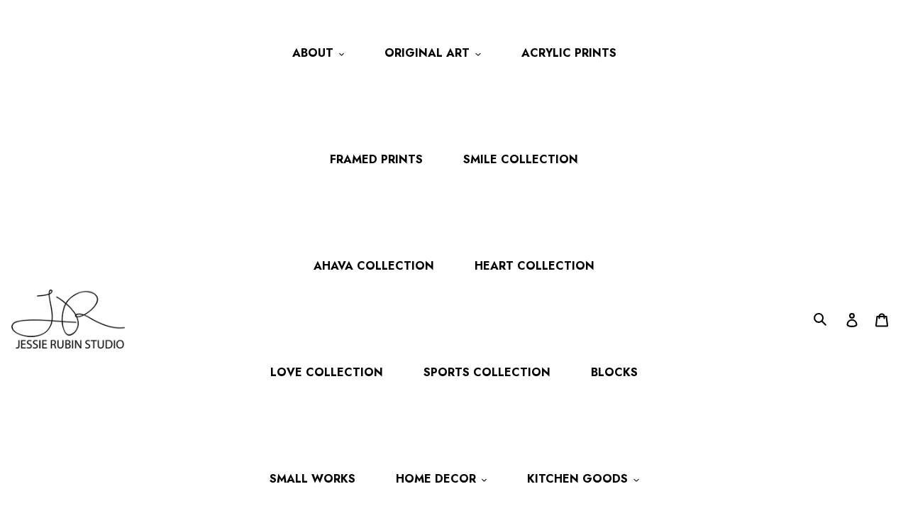

--- FILE ---
content_type: text/html; charset=utf-8
request_url: https://jessierubinstudio.com/products/be-happy-pouch
body_size: 31083
content:
<!doctype html>
<html class="no-js" lang="en">
<head>
  <meta charset="utf-8">
  <meta http-equiv="X-UA-Compatible" content="IE=edge,chrome=1">
  <meta name="viewport" content="width=device-width,initial-scale=1">
  <meta name="theme-color" content="#000000"><link rel="canonical" href="https://jessierubinstudio.com/products/be-happy-pouch"><link rel="shortcut icon" href="//jessierubinstudio.com/cdn/shop/files/Favicon_32x32.jpg?v=1614323169" type="image/png"><title>Be Happy Pouch
&ndash; JessieRubinStudio</title><meta name="description" content="Carry a little happiness around town with these fun, printed bags (the design is on both sides)! They zip closed, have an interior zipped pocket and are approximately 10x8 inches. Zipper and tassel colors vary (but awesomeness is consistent)! "><!-- /snippets/social-meta-tags.liquid -->




<meta property="og:site_name" content="JessieRubinStudio">
<meta property="og:url" content="https://jessierubinstudio.com/products/be-happy-pouch">
<meta property="og:title" content="Be Happy Pouch">
<meta property="og:type" content="product">
<meta property="og:description" content="Carry a little happiness around town with these fun, printed bags (the design is on both sides)! They zip closed, have an interior zipped pocket and are approximately 10x8 inches. Zipper and tassel colors vary (but awesomeness is consistent)! ">

  <meta property="og:price:amount" content="30.00">
  <meta property="og:price:currency" content="USD">

<meta property="og:image" content="http://jessierubinstudio.com/cdn/shop/products/C8E89597-D237-4283-8DB9-E1C9B26F2C35_1200x1200.jpg?v=1622234835">
<meta property="og:image:secure_url" content="https://jessierubinstudio.com/cdn/shop/products/C8E89597-D237-4283-8DB9-E1C9B26F2C35_1200x1200.jpg?v=1622234835">


<meta name="twitter:card" content="summary_large_image">
<meta name="twitter:title" content="Be Happy Pouch">
<meta name="twitter:description" content="Carry a little happiness around town with these fun, printed bags (the design is on both sides)! They zip closed, have an interior zipped pocket and are approximately 10x8 inches. Zipper and tassel colors vary (but awesomeness is consistent)! ">

  
  
  <script src="https://cdnjs.cloudflare.com/ajax/libs/jquery/3.5.1/jquery.min.js"></script>
  <script src="https://cdnjs.cloudflare.com/ajax/libs/slick-carousel/1.8.1/slick.min.js"></script>
  <script src="https://cdnjs.cloudflare.com/ajax/libs/jquery.matchHeight/0.7.2/jquery.matchHeight-min.js" ></script>

  <link href="//jessierubinstudio.com/cdn/shop/t/6/assets/theme.scss.css?v=59767283985951996621759259614" rel="stylesheet" type="text/css" media="all" />
  <link rel="stylesheet" type="text/css" href="https://cdnjs.cloudflare.com/ajax/libs/slick-carousel/1.5.9/slick.min.css"/>
  <link rel="stylesheet" href="https://cdnjs.cloudflare.com/ajax/libs/font-awesome/4.7.0/css/font-awesome.min.css" />
  <link href="//jessierubinstudio.com/cdn/shop/t/6/assets/custom.scss.css?v=27659192360627590431603096085" rel="stylesheet" type="text/css" media="all" />
  <link href="//jessierubinstudio.com/cdn/shop/t/6/assets/custom_style.scss.css?v=72864615307158277171600424641" rel="stylesheet" type="text/css" media="all" />
  <link href="//jessierubinstudio.com/cdn/shop/t/6/assets/responsive.scss.css?v=148986408733719928611603096194" rel="stylesheet" type="text/css" media="all" />
	
  <script>
    var theme = {
      breakpoints: {
        medium: 750,
        large: 990,
        widescreen: 1400
      },
      strings: {
        addToCart: "Add to cart",
        soldOut: "Sold out",
        unavailable: "Unavailable",
        regularPrice: "Regular price",
        salePrice: "Sale price",
        sale: "Sale",
        fromLowestPrice: "from [price]",
        vendor: "Vendor",
        showMore: "Show More",
        showLess: "Show Less",
        searchFor: "Search for",
        addressError: "Error looking up that address",
        addressNoResults: "No results for that address",
        addressQueryLimit: "You have exceeded the Google API usage limit. Consider upgrading to a \u003ca href=\"https:\/\/developers.google.com\/maps\/premium\/usage-limits\"\u003ePremium Plan\u003c\/a\u003e.",
        authError: "There was a problem authenticating your Google Maps account.",
        newWindow: "Opens in a new window.",
        external: "Opens external website.",
        newWindowExternal: "Opens external website in a new window.",
        removeLabel: "Remove [product]",
        update: "Update",
        quantity: "Quantity",
        discountedTotal: "Discounted total",
        regularTotal: "Regular total",
        priceColumn: "See Price column for discount details.",
        quantityMinimumMessage: "Quantity must be 1 or more",
        cartError: "There was an error while updating your cart. Please try again.",
        removedItemMessage: "Removed \u003cspan class=\"cart__removed-product-details\"\u003e([quantity]) [link]\u003c\/span\u003e from your cart.",
        unitPrice: "Unit price",
        unitPriceSeparator: "per",
        oneCartCount: "1 item",
        otherCartCount: "[count] items",
        quantityLabel: "Quantity: [count]",
        products: "Products",
        loading: "Loading",
        number_of_results: "[result_number] of [results_count]",
        number_of_results_found: "[results_count] results found",
        one_result_found: "1 result found"
      },
      moneyFormat: "${{amount}}",
      moneyFormatWithCurrency: "${{amount}} USD",
      settings: {
        predictiveSearchEnabled: true,
        predictiveSearchShowPrice: false,
        predictiveSearchShowVendor: false
      }
    }

    document.documentElement.className = document.documentElement.className.replace('no-js', 'js');
  </script><script src="//jessierubinstudio.com/cdn/shop/t/6/assets/lazysizes.js?v=94224023136283657951595585996" async="async"></script>
  <script src="//jessierubinstudio.com/cdn/shop/t/6/assets/vendor.js?v=157053429093460024631596196621" defer="defer"></script>
  <script src="//jessierubinstudio.com/cdn/shop/t/6/assets/theme.js?v=68815101789737986961597062079" defer="defer"></script>

  <script>window.performance && window.performance.mark && window.performance.mark('shopify.content_for_header.start');</script><meta id="shopify-digital-wallet" name="shopify-digital-wallet" content="/43432083610/digital_wallets/dialog">
<meta name="shopify-checkout-api-token" content="2836ef85c46c00d84b36686e02d856fc">
<link rel="alternate" type="application/json+oembed" href="https://jessierubinstudio.com/products/be-happy-pouch.oembed">
<script async="async" src="/checkouts/internal/preloads.js?locale=en-US"></script>
<link rel="preconnect" href="https://shop.app" crossorigin="anonymous">
<script async="async" src="https://shop.app/checkouts/internal/preloads.js?locale=en-US&shop_id=43432083610" crossorigin="anonymous"></script>
<script id="apple-pay-shop-capabilities" type="application/json">{"shopId":43432083610,"countryCode":"US","currencyCode":"USD","merchantCapabilities":["supports3DS"],"merchantId":"gid:\/\/shopify\/Shop\/43432083610","merchantName":"JessieRubinStudio","requiredBillingContactFields":["postalAddress","email"],"requiredShippingContactFields":["postalAddress","email"],"shippingType":"shipping","supportedNetworks":["visa","masterCard","amex"],"total":{"type":"pending","label":"JessieRubinStudio","amount":"1.00"},"shopifyPaymentsEnabled":true,"supportsSubscriptions":true}</script>
<script id="shopify-features" type="application/json">{"accessToken":"2836ef85c46c00d84b36686e02d856fc","betas":["rich-media-storefront-analytics"],"domain":"jessierubinstudio.com","predictiveSearch":true,"shopId":43432083610,"locale":"en"}</script>
<script>var Shopify = Shopify || {};
Shopify.shop = "jessierubinstudio.myshopify.com";
Shopify.locale = "en";
Shopify.currency = {"active":"USD","rate":"1.0"};
Shopify.country = "US";
Shopify.theme = {"name":"Copy of jessierubinstudio","id":106083352730,"schema_name":"Debut","schema_version":"16.7.1","theme_store_id":796,"role":"main"};
Shopify.theme.handle = "null";
Shopify.theme.style = {"id":null,"handle":null};
Shopify.cdnHost = "jessierubinstudio.com/cdn";
Shopify.routes = Shopify.routes || {};
Shopify.routes.root = "/";</script>
<script type="module">!function(o){(o.Shopify=o.Shopify||{}).modules=!0}(window);</script>
<script>!function(o){function n(){var o=[];function n(){o.push(Array.prototype.slice.apply(arguments))}return n.q=o,n}var t=o.Shopify=o.Shopify||{};t.loadFeatures=n(),t.autoloadFeatures=n()}(window);</script>
<script>
  window.ShopifyPay = window.ShopifyPay || {};
  window.ShopifyPay.apiHost = "shop.app\/pay";
  window.ShopifyPay.redirectState = null;
</script>
<script id="shop-js-analytics" type="application/json">{"pageType":"product"}</script>
<script defer="defer" async type="module" src="//jessierubinstudio.com/cdn/shopifycloud/shop-js/modules/v2/client.init-shop-cart-sync_COMZFrEa.en.esm.js"></script>
<script defer="defer" async type="module" src="//jessierubinstudio.com/cdn/shopifycloud/shop-js/modules/v2/chunk.common_CdXrxk3f.esm.js"></script>
<script type="module">
  await import("//jessierubinstudio.com/cdn/shopifycloud/shop-js/modules/v2/client.init-shop-cart-sync_COMZFrEa.en.esm.js");
await import("//jessierubinstudio.com/cdn/shopifycloud/shop-js/modules/v2/chunk.common_CdXrxk3f.esm.js");

  window.Shopify.SignInWithShop?.initShopCartSync?.({"fedCMEnabled":true,"windoidEnabled":true});

</script>
<script>
  window.Shopify = window.Shopify || {};
  if (!window.Shopify.featureAssets) window.Shopify.featureAssets = {};
  window.Shopify.featureAssets['shop-js'] = {"shop-cart-sync":["modules/v2/client.shop-cart-sync_CRSPkpKa.en.esm.js","modules/v2/chunk.common_CdXrxk3f.esm.js"],"init-fed-cm":["modules/v2/client.init-fed-cm_DO1JVZ96.en.esm.js","modules/v2/chunk.common_CdXrxk3f.esm.js"],"init-windoid":["modules/v2/client.init-windoid_hXardXh0.en.esm.js","modules/v2/chunk.common_CdXrxk3f.esm.js"],"init-shop-email-lookup-coordinator":["modules/v2/client.init-shop-email-lookup-coordinator_jpxQlUsx.en.esm.js","modules/v2/chunk.common_CdXrxk3f.esm.js"],"shop-toast-manager":["modules/v2/client.shop-toast-manager_C-K0q6-t.en.esm.js","modules/v2/chunk.common_CdXrxk3f.esm.js"],"shop-button":["modules/v2/client.shop-button_B6dBoDg5.en.esm.js","modules/v2/chunk.common_CdXrxk3f.esm.js"],"shop-login-button":["modules/v2/client.shop-login-button_BHRMsoBb.en.esm.js","modules/v2/chunk.common_CdXrxk3f.esm.js","modules/v2/chunk.modal_C89cmTvN.esm.js"],"shop-cash-offers":["modules/v2/client.shop-cash-offers_p6Pw3nax.en.esm.js","modules/v2/chunk.common_CdXrxk3f.esm.js","modules/v2/chunk.modal_C89cmTvN.esm.js"],"avatar":["modules/v2/client.avatar_BTnouDA3.en.esm.js"],"init-shop-cart-sync":["modules/v2/client.init-shop-cart-sync_COMZFrEa.en.esm.js","modules/v2/chunk.common_CdXrxk3f.esm.js"],"init-shop-for-new-customer-accounts":["modules/v2/client.init-shop-for-new-customer-accounts_BNQiNx4m.en.esm.js","modules/v2/client.shop-login-button_BHRMsoBb.en.esm.js","modules/v2/chunk.common_CdXrxk3f.esm.js","modules/v2/chunk.modal_C89cmTvN.esm.js"],"pay-button":["modules/v2/client.pay-button_CRuQ9trT.en.esm.js","modules/v2/chunk.common_CdXrxk3f.esm.js"],"init-customer-accounts-sign-up":["modules/v2/client.init-customer-accounts-sign-up_Q1yheB3t.en.esm.js","modules/v2/client.shop-login-button_BHRMsoBb.en.esm.js","modules/v2/chunk.common_CdXrxk3f.esm.js","modules/v2/chunk.modal_C89cmTvN.esm.js"],"checkout-modal":["modules/v2/client.checkout-modal_DtXVhFgQ.en.esm.js","modules/v2/chunk.common_CdXrxk3f.esm.js","modules/v2/chunk.modal_C89cmTvN.esm.js"],"init-customer-accounts":["modules/v2/client.init-customer-accounts_B5rMd0lj.en.esm.js","modules/v2/client.shop-login-button_BHRMsoBb.en.esm.js","modules/v2/chunk.common_CdXrxk3f.esm.js","modules/v2/chunk.modal_C89cmTvN.esm.js"],"lead-capture":["modules/v2/client.lead-capture_CmGCXBh3.en.esm.js","modules/v2/chunk.common_CdXrxk3f.esm.js","modules/v2/chunk.modal_C89cmTvN.esm.js"],"shop-follow-button":["modules/v2/client.shop-follow-button_CV5C02lv.en.esm.js","modules/v2/chunk.common_CdXrxk3f.esm.js","modules/v2/chunk.modal_C89cmTvN.esm.js"],"shop-login":["modules/v2/client.shop-login_Bz_Zm_XZ.en.esm.js","modules/v2/chunk.common_CdXrxk3f.esm.js","modules/v2/chunk.modal_C89cmTvN.esm.js"],"payment-terms":["modules/v2/client.payment-terms_D7XnU2ez.en.esm.js","modules/v2/chunk.common_CdXrxk3f.esm.js","modules/v2/chunk.modal_C89cmTvN.esm.js"]};
</script>
<script>(function() {
  var isLoaded = false;
  function asyncLoad() {
    if (isLoaded) return;
    isLoaded = true;
    var urls = ["https:\/\/chimpstatic.com\/mcjs-connected\/js\/users\/4e2c5456a6d41795ec38915bb\/493515b594fb553c11cc95ca8.js?shop=jessierubinstudio.myshopify.com","https:\/\/shopify.covet.pics\/covet-pics-widget-inject.js?shop=jessierubinstudio.myshopify.com","https:\/\/cdn.xopify.com\/assets\/js\/xo-gallery-masonry.js?shop=jessierubinstudio.myshopify.com","https:\/\/sdk.qikify.com\/tmenu\/async.js?shop=jessierubinstudio.myshopify.com","https:\/\/swymv3free-01.azureedge.net\/code\/swym-shopify.js?shop=jessierubinstudio.myshopify.com","https:\/\/s3.amazonaws.com\/pixelpop\/usercontent\/scripts\/f734e3bb-8b68-4da3-912b-8d13b27fefb5\/pixelpop.js?shop=jessierubinstudio.myshopify.com","https:\/\/cdn.nfcube.com\/instafeed-6e7e98471e235eb257d6cd56b90249a7.js?shop=jessierubinstudio.myshopify.com"];
    for (var i = 0; i < urls.length; i++) {
      var s = document.createElement('script');
      s.type = 'text/javascript';
      s.async = true;
      s.src = urls[i];
      var x = document.getElementsByTagName('script')[0];
      x.parentNode.insertBefore(s, x);
    }
  };
  if(window.attachEvent) {
    window.attachEvent('onload', asyncLoad);
  } else {
    window.addEventListener('load', asyncLoad, false);
  }
})();</script>
<script id="__st">var __st={"a":43432083610,"offset":-18000,"reqid":"1eb494b6-e285-42e0-973a-1c7a3e0877da-1763190086","pageurl":"jessierubinstudio.com\/products\/be-happy-pouch","u":"06c813bb09ee","p":"product","rtyp":"product","rid":6778085933210};</script>
<script>window.ShopifyPaypalV4VisibilityTracking = true;</script>
<script id="captcha-bootstrap">!function(){'use strict';const t='contact',e='account',n='new_comment',o=[[t,t],['blogs',n],['comments',n],[t,'customer']],c=[[e,'customer_login'],[e,'guest_login'],[e,'recover_customer_password'],[e,'create_customer']],r=t=>t.map((([t,e])=>`form[action*='/${t}']:not([data-nocaptcha='true']) input[name='form_type'][value='${e}']`)).join(','),a=t=>()=>t?[...document.querySelectorAll(t)].map((t=>t.form)):[];function s(){const t=[...o],e=r(t);return a(e)}const i='password',u='form_key',d=['recaptcha-v3-token','g-recaptcha-response','h-captcha-response',i],f=()=>{try{return window.sessionStorage}catch{return}},m='__shopify_v',_=t=>t.elements[u];function p(t,e,n=!1){try{const o=window.sessionStorage,c=JSON.parse(o.getItem(e)),{data:r}=function(t){const{data:e,action:n}=t;return t[m]||n?{data:e,action:n}:{data:t,action:n}}(c);for(const[e,n]of Object.entries(r))t.elements[e]&&(t.elements[e].value=n);n&&o.removeItem(e)}catch(o){console.error('form repopulation failed',{error:o})}}const l='form_type',E='cptcha';function T(t){t.dataset[E]=!0}const w=window,h=w.document,L='Shopify',v='ce_forms',y='captcha';let A=!1;((t,e)=>{const n=(g='f06e6c50-85a8-45c8-87d0-21a2b65856fe',I='https://cdn.shopify.com/shopifycloud/storefront-forms-hcaptcha/ce_storefront_forms_captcha_hcaptcha.v1.5.2.iife.js',D={infoText:'Protected by hCaptcha',privacyText:'Privacy',termsText:'Terms'},(t,e,n)=>{const o=w[L][v],c=o.bindForm;if(c)return c(t,g,e,D).then(n);var r;o.q.push([[t,g,e,D],n]),r=I,A||(h.body.append(Object.assign(h.createElement('script'),{id:'captcha-provider',async:!0,src:r})),A=!0)});var g,I,D;w[L]=w[L]||{},w[L][v]=w[L][v]||{},w[L][v].q=[],w[L][y]=w[L][y]||{},w[L][y].protect=function(t,e){n(t,void 0,e),T(t)},Object.freeze(w[L][y]),function(t,e,n,w,h,L){const[v,y,A,g]=function(t,e,n){const i=e?o:[],u=t?c:[],d=[...i,...u],f=r(d),m=r(i),_=r(d.filter((([t,e])=>n.includes(e))));return[a(f),a(m),a(_),s()]}(w,h,L),I=t=>{const e=t.target;return e instanceof HTMLFormElement?e:e&&e.form},D=t=>v().includes(t);t.addEventListener('submit',(t=>{const e=I(t);if(!e)return;const n=D(e)&&!e.dataset.hcaptchaBound&&!e.dataset.recaptchaBound,o=_(e),c=g().includes(e)&&(!o||!o.value);(n||c)&&t.preventDefault(),c&&!n&&(function(t){try{if(!f())return;!function(t){const e=f();if(!e)return;const n=_(t);if(!n)return;const o=n.value;o&&e.removeItem(o)}(t);const e=Array.from(Array(32),(()=>Math.random().toString(36)[2])).join('');!function(t,e){_(t)||t.append(Object.assign(document.createElement('input'),{type:'hidden',name:u})),t.elements[u].value=e}(t,e),function(t,e){const n=f();if(!n)return;const o=[...t.querySelectorAll(`input[type='${i}']`)].map((({name:t})=>t)),c=[...d,...o],r={};for(const[a,s]of new FormData(t).entries())c.includes(a)||(r[a]=s);n.setItem(e,JSON.stringify({[m]:1,action:t.action,data:r}))}(t,e)}catch(e){console.error('failed to persist form',e)}}(e),e.submit())}));const S=(t,e)=>{t&&!t.dataset[E]&&(n(t,e.some((e=>e===t))),T(t))};for(const o of['focusin','change'])t.addEventListener(o,(t=>{const e=I(t);D(e)&&S(e,y())}));const B=e.get('form_key'),M=e.get(l),P=B&&M;t.addEventListener('DOMContentLoaded',(()=>{const t=y();if(P)for(const e of t)e.elements[l].value===M&&p(e,B);[...new Set([...A(),...v().filter((t=>'true'===t.dataset.shopifyCaptcha))])].forEach((e=>S(e,t)))}))}(h,new URLSearchParams(w.location.search),n,t,e,['guest_login'])})(!0,!0)}();</script>
<script integrity="sha256-52AcMU7V7pcBOXWImdc/TAGTFKeNjmkeM1Pvks/DTgc=" data-source-attribution="shopify.loadfeatures" defer="defer" src="//jessierubinstudio.com/cdn/shopifycloud/storefront/assets/storefront/load_feature-81c60534.js" crossorigin="anonymous"></script>
<script crossorigin="anonymous" defer="defer" src="//jessierubinstudio.com/cdn/shopifycloud/storefront/assets/shopify_pay/storefront-65b4c6d7.js?v=20250812"></script>
<script data-source-attribution="shopify.dynamic_checkout.dynamic.init">var Shopify=Shopify||{};Shopify.PaymentButton=Shopify.PaymentButton||{isStorefrontPortableWallets:!0,init:function(){window.Shopify.PaymentButton.init=function(){};var t=document.createElement("script");t.src="https://jessierubinstudio.com/cdn/shopifycloud/portable-wallets/latest/portable-wallets.en.js",t.type="module",document.head.appendChild(t)}};
</script>
<script data-source-attribution="shopify.dynamic_checkout.buyer_consent">
  function portableWalletsHideBuyerConsent(e){var t=document.getElementById("shopify-buyer-consent"),n=document.getElementById("shopify-subscription-policy-button");t&&n&&(t.classList.add("hidden"),t.setAttribute("aria-hidden","true"),n.removeEventListener("click",e))}function portableWalletsShowBuyerConsent(e){var t=document.getElementById("shopify-buyer-consent"),n=document.getElementById("shopify-subscription-policy-button");t&&n&&(t.classList.remove("hidden"),t.removeAttribute("aria-hidden"),n.addEventListener("click",e))}window.Shopify?.PaymentButton&&(window.Shopify.PaymentButton.hideBuyerConsent=portableWalletsHideBuyerConsent,window.Shopify.PaymentButton.showBuyerConsent=portableWalletsShowBuyerConsent);
</script>
<script data-source-attribution="shopify.dynamic_checkout.cart.bootstrap">document.addEventListener("DOMContentLoaded",(function(){function t(){return document.querySelector("shopify-accelerated-checkout-cart, shopify-accelerated-checkout")}if(t())Shopify.PaymentButton.init();else{new MutationObserver((function(e,n){t()&&(Shopify.PaymentButton.init(),n.disconnect())})).observe(document.body,{childList:!0,subtree:!0})}}));
</script>
<link id="shopify-accelerated-checkout-styles" rel="stylesheet" media="screen" href="https://jessierubinstudio.com/cdn/shopifycloud/portable-wallets/latest/accelerated-checkout-backwards-compat.css" crossorigin="anonymous">
<style id="shopify-accelerated-checkout-cart">
        #shopify-buyer-consent {
  margin-top: 1em;
  display: inline-block;
  width: 100%;
}

#shopify-buyer-consent.hidden {
  display: none;
}

#shopify-subscription-policy-button {
  background: none;
  border: none;
  padding: 0;
  text-decoration: underline;
  font-size: inherit;
  cursor: pointer;
}

#shopify-subscription-policy-button::before {
  box-shadow: none;
}

      </style>

<script>window.performance && window.performance.mark && window.performance.mark('shopify.content_for_header.end');</script><script src="//jessierubinstudio.com/cdn/shop/t/6/assets/custom.js?v=34434587603218316591601026251" defer="defer"></script>
<!-- BEGIN XO GALLERY -->
  <script>var xoUpdate = "1602874951527"</script>
  <link href="//jessierubinstudio.com/cdn/shop/t/6/assets/xo-gallery.css?v=160117512632575552971625984205" rel="stylesheet" type="text/css" media="all" />
  <!-- END XO GALLERY -->
    
  
  
<!-- "snippets/hulkcode_common.liquid" was not rendered, the associated app was uninstalled --><script src='https://volumediscount.hulkapps.com/api/v2/frontend/hulkcode.js' defer='defer'></script>
  


<script type="text/javascript" src="https://sdk.qikify.com/tmenu/app-v5.js" defer="defer"></script>
<script id="qikify-smartmenu-status">1</script>
<script id="qikify-smartmenu-data" type="application/json">{"menu_selector":"selector","theme_selector":"all","transition":"fade","trigger":"hover","show_indicator":true,"show_mobile_indicator":true,"submenu_fullwidth":true,"menu_height":"50","alignment":"center","root_padding":"10","megamenu":[{"id":"tmenu-menu-359900","setting":{"item_layout":"text","submenu_type":"flyout","submenu_mega_position":"fullwidth","title":"Home","url":{"type":{"id":"home","icon":["fas","home"],"name":"Home page"}}},"menus":[{"id":"tmenu-menu-904688","setting":{"item_layout":"text","title":"About","url":{"type":{"id":"page","icon":["fas","newspaper"],"name":"Page"},"page":{"id":94999707878,"title":"New About","handle":"new-about"}}},"menus":[]},{"id":"tmenu-menu-231613","setting":{"item_layout":"text","title":"Gallery","url":{"type":{"id":"page","icon":["fas","newspaper"],"name":"Page"},"page":{"id":62736040090,"title":"GALLERY","handle":"gallery"}}},"menus":[]}],"hide_submenu":true},{"id":"tmenu-menu-346266","setting":{"item_layout":"text","submenu_type":"flyout","submenu_mega_position":"fullwidth","title":"Original Art","url":{"type":{"id":"collection","icon":["fas","columns"],"name":"Collection"},"collection":{"id":222723047578,"handle":"original-art","title":"ORIGINAL ART","image":null}}},"menus":[{"id":"tmenu-menu-312042","setting":{"item_layout":"text","title":"Commissions","url":{"type":{"id":"page","icon":["fas","newspaper"],"name":"Page"},"collection":{"id":211535298714,"handle":"commission","title":"COMMISSIONS","image":{"created_at":"2020-09-17T15:05:40-04:00","alt":null,"width":4460,"height":3572,"src":"https:\/\/cdn.shopify.com\/s\/files\/1\/0434\/3208\/3610\/collections\/IMG_0055_540d26d0-9490-4301-9bf9-93ab22995a27.jpg?v=1600397256"}},"page":{"id":67341648026,"title":"COMMISSIONS","handle":"commission"}}},"menus":[]},{"id":"tmenu-menu-922950","setting":{"item_layout":"text","title":"Available Artwork","url":{"type":{"id":"collection","icon":["fas","columns"],"name":"Collection"},"collection":{"id":"220126412954","handle":"available-work","title":"AVAILABLE WORK","image":{"altText":null,"id":"1004262981786","originalSrc":"https:\/\/cdn.shopify.com\/s\/files\/1\/0434\/3208\/3610\/collections\/IMG_1619.jpg?v=1600397314","src":"https:\/\/cdn.shopify.com\/s\/files\/1\/0434\/3208\/3610\/collections\/IMG_1619.jpg?v=1600397314"}}}},"menus":[]}],"hide_submenu":true},{"id":"tmenu-menu-912235","setting":{"item_layout":"text","submenu_type":"flyout","submenu_mega_position":"fullwidth","title":"Art Prints","url":{"type":{"id":"collection","icon":["fas","columns"],"name":"Collection"},"collection":{"id":"212111458458","handle":"acrylic-prints","title":"ACRYLIC PRINTS","image":{"altText":null,"id":"1004118638746","originalSrc":"https:\/\/cdn.shopify.com\/s\/files\/1\/0434\/3208\/3610\/collections\/IMG_5670.jpg?v=1600220759","src":"https:\/\/cdn.shopify.com\/s\/files\/1\/0434\/3208\/3610\/collections\/IMG_5670.jpg?v=1600220759"}}}},"menus":[{"id":"tmenu-menu-424030","setting":{"item_layout":"text","title":"Acrylic","url":{"type":{"id":"collection","icon":["fas","columns"],"name":"Collection"},"collection":{"id":"212111458458","handle":"acrylic-prints","title":"ACRYLIC PRINTS","image":{"altText":null,"id":"1004118638746","originalSrc":"https:\/\/cdn.shopify.com\/s\/files\/1\/0434\/3208\/3610\/collections\/IMG_5670.jpg?v=1600220759","src":"https:\/\/cdn.shopify.com\/s\/files\/1\/0434\/3208\/3610\/collections\/IMG_5670.jpg?v=1600220759"}}}},"menus":[{"id":"tmenu-menu-890907","setting":{"item_layout":"text","title":"Abstract ","url":{"type":{"id":"collection","icon":["fas","columns"],"name":"Collection"},"collection":{"id":225559871642,"handle":"abstract","title":"ABSTRACT ACRYLICS","image":{"created_at":"2020-10-14T16:24:56-04:00","alt":null,"width":1770,"height":1774,"src":"https:\/\/cdn.shopify.com\/s\/files\/1\/0434\/3208\/3610\/collections\/8532872D-B0E9-4A29-B666-9A8B166F740B.jpg?v=1602707097"}}}},"menus":[]},{"id":"tmenu-menu-918371","setting":{"item_layout":"text","title":"Digital Collage","url":{"type":{"id":"collection","icon":["fas","columns"],"name":"Collection"},"collection":{"id":"270260175002","handle":"digital-pop-art","title":"Digital Pop Art","image":{"altText":null,"id":"1613580697754","originalSrc":"https:\/\/cdn.shopify.com\/s\/files\/1\/0434\/3208\/3610\/collections\/84076612-1FD6-49AA-A10C-B40FF80A3841.jpg?v=1623468467","src":"https:\/\/cdn.shopify.com\/s\/files\/1\/0434\/3208\/3610\/collections\/84076612-1FD6-49AA-A10C-B40FF80A3841.jpg?v=1623468467"}}}},"menus":[]},{"id":"tmenu-menu-663087","setting":{"item_layout":"text","title":"Flowers","url":{"type":{"id":"collection","icon":["fas","columns"],"name":"Collection"},"collection":{"id":224410927258,"handle":"flower-acrylics","title":"FLOWER ACRYLICS","image":null}}},"menus":[]},{"id":"tmenu-menu-187405","setting":{"item_layout":"text","title":"Friends","url":{"type":{"id":"collection","icon":["fas","columns"],"name":"Collection"},"collection":{"id":224411386010,"handle":"friends-acrylics","title":"FRIEND ACRYLICS","image":null}}},"menus":[]},{"id":"tmenu-menu-338949","setting":{"item_layout":"text","title":"Good Vibes","url":{"type":{"id":"collection","icon":["fas","columns"],"name":"Collection"},"collection":{"id":"gid:\/\/shopify\/Collection\/231159398554","handle":"good-vibes-acrylics","title":"Good Vibes Acrylics","image":null},"filter":""}},"menus":[]},{"id":"tmenu-menu-268514","setting":{"item_layout":"text","product_image_position":"top","collection_image_position":"noimage","image_position":"above","title":"Graffiti","url":{"type":{"id":"collection","icon":["fas","columns"],"name":"Collection"},"collection":{"id":224412008602,"handle":"graffiti-acrylics","title":"GRAFFITI ACRYLICS","image":null}}},"menus":[]},{"id":"tmenu-menu-491939","setting":{"item_layout":"text","title":"Hearts","url":{"type":{"id":"collection","icon":["fas","columns"],"name":"Collection"},"collection":{"id":224412237978,"handle":"heart-acrylics","title":"HEART ACRYLICS","image":null}}},"menus":[]},{"id":"tmenu-menu-243676","setting":{"item_layout":"text","product_image_position":"top","collection_image_position":"noimage","image_position":"above","title":"Kids","url":{"type":{"id":"collection","icon":["fas","columns"],"name":"Collection"},"collection":{"id":224412336282,"handle":"kid-acrylics","title":"KIDS ACRYLICS","image":null}}},"menus":[]},{"id":"tmenu-menu-755434","setting":{"item_layout":"text","title":"Lips","url":{"type":{"id":"collection","icon":["fas","columns"],"name":"Collection"},"collection":{"id":224412434586,"handle":"lips-acrylics","title":"LIPS ACRYLICS","image":null}}},"menus":[]},{"id":"tmenu-menu-250403","setting":{"item_layout":"text","product_image_position":"top","collection_image_position":"noimage","image_position":"above","title":"Love","url":{"type":{"id":"collection","icon":["fas","columns"],"name":"Collection"},"collection":{"id":215592927386,"handle":"love","title":"LOVE","image":{"created_at":"2020-08-25T16:37:09-04:00","alt":null,"width":640,"height":638,"src":"https:\/\/cdn.shopify.com\/s\/files\/1\/0434\/3208\/3610\/collections\/IMG_4135.jpg?v=1598387829"}}}},"menus":[]},{"id":"tmenu-menu-845149","setting":{"item_layout":"text","title":"Music ","url":{"type":{"id":"collection","icon":["fas","columns"],"name":"Collection"},"collection":{"id":"gid:\/\/shopify\/Collection\/225732427930","handle":"music-acrylics","title":"Music Acrylics","image":{"altText":null,"id":"gid:\/\/shopify\/CollectionImage\/1008856465562","originalSrc":"https:\/\/cdn.shopify.com\/s\/files\/1\/0434\/3208\/3610\/collections\/631465D4-6038-46BC-AF7A-9EA2CC7853BF.jpg?v=1602803415","src":"https:\/\/cdn.shopify.com\/s\/files\/1\/0434\/3208\/3610\/collections\/631465D4-6038-46BC-AF7A-9EA2CC7853BF.jpg?v=1602803415"}}}},"menus":[]},{"id":"tmenu-menu-519543","setting":{"item_layout":"text","title":"Peace","url":{"type":{"id":"collection","icon":["fas","columns"],"name":"Collection"},"collection":{"id":224412532890,"handle":"peace-acrylics","title":"PEACE ACRYLICS","image":null}}},"menus":[]},{"id":"tmenu-menu-577836","setting":{"item_layout":"text","title":"Places","url":{"type":{"id":"collection","icon":["fas","columns"],"name":"Collection"},"collection":{"id":"233833955482","handle":"acrylic-places","title":"Acrylic Places","image":{"altText":null,"id":"1016119918746","originalSrc":"https:\/\/cdn.shopify.com\/s\/files\/1\/0434\/3208\/3610\/collections\/IMG_5739.jpg?v=1608404031","src":"https:\/\/cdn.shopify.com\/s\/files\/1\/0434\/3208\/3610\/collections\/IMG_5739.jpg?v=1608404031"}}}},"menus":[]},{"id":"tmenu-menu-967030","setting":{"item_layout":"text","title":"Sports","url":{"type":{"id":"collection","icon":["fas","columns"],"name":"Collection"},"collection":{"id":"402844844262","handle":"sports","title":"Sports","image":null}}},"menus":[]},{"id":"tmenu-menu-494784","setting":{"item_layout":"text","product_image_position":"top","collection_image_position":"noimage","image_position":"above","title":"Words","url":{"type":{"id":"collection","icon":["fas","columns"],"name":"Collection"},"collection":{"id":215593156762,"handle":"words","title":"WORDS","image":{"created_at":"2020-08-25T16:34:29-04:00","alt":null,"width":2504,"height":2568,"src":"https:\/\/cdn.shopify.com\/s\/files\/1\/0434\/3208\/3610\/collections\/Photo_Dec_29_7_28_46_PM.jpg?v=1598387670"}}}},"menus":[]}],"hide_submenu":true},{"id":"tmenu-menu-519341","setting":{"item_layout":"text","title":"Framed","url":{"type":{"id":"collection","icon":["fas","columns"],"name":"Collection"},"collection":{"id":"212111392922","handle":"framed-prints","title":"FRAMED PRINTS","image":{"altText":null,"id":"1001282863258","originalSrc":"https:\/\/cdn.shopify.com\/s\/files\/1\/0434\/3208\/3610\/collections\/Prints_collection.png?v=1600226274","src":"https:\/\/cdn.shopify.com\/s\/files\/1\/0434\/3208\/3610\/collections\/Prints_collection.png?v=1600226274"}}}},"menus":[{"id":"tmenu-menu-526301","setting":{"item_layout":"text","title":"Abstract ","url":{"type":{"id":"collection","icon":["fas","columns"],"name":"Collection"},"collection":{"id":"gid:\/\/shopify\/Collection\/225561936026","handle":"abstract-prints","title":"ABSTRACT PRINTS","image":{"altText":null,"id":"gid:\/\/shopify\/CollectionImage\/1008743776410","originalSrc":"https:\/\/cdn.shopify.com\/s\/files\/1\/0434\/3208\/3610\/collections\/29C77038-B274-4925-B348-5E92DB7B1948.jpg?v=1602706995","src":"https:\/\/cdn.shopify.com\/s\/files\/1\/0434\/3208\/3610\/collections\/29C77038-B274-4925-B348-5E92DB7B1948.jpg?v=1602706995"}},"filter":"Abstract, framed prints "}},"menus":[]},{"id":"tmenu-menu-418753","setting":{"item_layout":"text","title":"Butterflies ","url":{"type":{"id":"collection","icon":["fas","columns"],"name":"Collection"},"collection":{"id":231531675802,"handle":"butterfly-prints","title":"Butterfly Prints","image":null}}},"menus":[]},{"id":"tmenu-menu-823023","setting":{"item_layout":"text","title":"Digital Collage","url":{"type":{"id":"collection","icon":["fas","columns"],"name":"Collection"},"collection":{"id":"270260240538","handle":"digital-pop-art-1","title":"Digital Pop Art Prints","image":{"altText":null,"id":"1613580730522","originalSrc":"https:\/\/cdn.shopify.com\/s\/files\/1\/0434\/3208\/3610\/collections\/FE4B2E35-8C31-4A87-AF97-F28B6731609B.jpg?v=1623468506","src":"https:\/\/cdn.shopify.com\/s\/files\/1\/0434\/3208\/3610\/collections\/FE4B2E35-8C31-4A87-AF97-F28B6731609B.jpg?v=1623468506"}}}},"menus":[]},{"id":"tmenu-menu-590540","setting":{"item_layout":"text","title":"Flowers","url":{"type":{"id":"collection","icon":["fas","columns"],"name":"Collection"},"collection":{"id":224414236826,"handle":"flower-framed-prints","title":"FLOWER FRAMED PRINTS","image":null}}},"menus":[]},{"id":"tmenu-menu-168786","setting":{"item_layout":"text","title":"Friends","url":{"type":{"id":"collection","icon":["fas","columns"],"name":"Collection"},"collection":{"id":224414335130,"handle":"friend-framed-prints","title":"FRIEND FRAMED PRINTS","image":null}}},"menus":[]},{"id":"tmenu-menu-824723","setting":{"item_layout":"text","title":"Good Vibes","url":{"type":{"id":"collection","icon":["fas","columns"],"name":"Collection"},"collection":{"id":"gid:\/\/shopify\/Collection\/231161069722","handle":"good-vibes-prints","title":"Good Vibes Prints","image":null}}},"menus":[]},{"id":"tmenu-menu-558714","setting":{"item_layout":"text","product_image_position":"top","collection_image_position":"noimage","image_position":"above","title":"Graffiti","url":{"type":{"id":"collection","icon":["fas","columns"],"name":"Collection"},"collection":{"id":224414498970,"handle":"graffiti-framed-prints","title":"GRAFFITI FRAMED PRINTS","image":null}}},"menus":[]},{"id":"tmenu-menu-370768","setting":{"item_layout":"text","title":"Hearts","url":{"type":{"id":"collection","icon":["fas","columns"],"name":"Collection"},"collection":{"id":224417874074,"handle":"heart-framed-prints","title":"HEART FRAMED PRINTS","image":null}}},"menus":[]},{"id":"tmenu-menu-324357","setting":{"item_layout":"text","product_image_position":"top","collection_image_position":"noimage","image_position":"above","title":"Kids","url":{"type":{"id":"collection","icon":["fas","columns"],"name":"Collection"},"collection":{"id":224417906842,"handle":"kids-framed-prints","title":"KIDS FRAMED PRINTS","image":null}}},"menus":[]},{"id":"tmenu-menu-479352","setting":{"item_layout":"text","title":"Lips","url":{"type":{"id":"collection","icon":["fas","columns"],"name":"Collection"},"collection":{"id":224417972378,"handle":"lips-framed-prints","title":"LIPS FRAMED PRINTS","image":null}}},"menus":[]},{"id":"tmenu-menu-781856","setting":{"item_layout":"text","product_image_position":"top","collection_image_position":"noimage","image_position":"above","title":"Love","url":{"type":{"id":"collection","icon":["fas","columns"],"name":"Collection"},"collection":{"id":"gid:\/\/shopify\/Collection\/224418037914","handle":"love-framed-prints","title":"LOVE FRAMED PRINTS","image":null}}},"menus":[]},{"id":"tmenu-menu-618033","setting":{"item_layout":"text","title":"Music ","url":{"type":{"id":"collection","icon":["fas","columns"],"name":"Collection"},"collection":{"id":"gid:\/\/shopify\/Collection\/225732460698","handle":"music-prints","title":"Music Prints","image":{"altText":null,"id":"gid:\/\/shopify\/CollectionImage\/1008856531098","originalSrc":"https:\/\/cdn.shopify.com\/s\/files\/1\/0434\/3208\/3610\/collections\/D9934327-DB1A-432C-87A2-CC1BA0825886.jpg?v=1602803465","src":"https:\/\/cdn.shopify.com\/s\/files\/1\/0434\/3208\/3610\/collections\/D9934327-DB1A-432C-87A2-CC1BA0825886.jpg?v=1602803465"}}}},"menus":[]},{"id":"tmenu-menu-619701","setting":{"item_layout":"text","title":"Peace","url":{"type":{"id":"collection","icon":["fas","columns"],"name":"Collection"},"collection":{"id":224418136218,"handle":"peace-framed-prints","title":"PEACE FRAMED PRINTS","image":null}}},"menus":[]},{"id":"tmenu-menu-317791","setting":{"item_layout":"text","title":"Places","url":{"type":{"id":"collection","icon":["fas","columns"],"name":"Collection"},"collection":{"id":"233834021018","handle":"print-places","title":"Print Places","image":{"altText":null,"id":"1016119951514","originalSrc":"https:\/\/cdn.shopify.com\/s\/files\/1\/0434\/3208\/3610\/collections\/IMG_5739_cc2ead57-6e05-434d-93e0-b198a38bfe12.jpg?v=1608404060","src":"https:\/\/cdn.shopify.com\/s\/files\/1\/0434\/3208\/3610\/collections\/IMG_5739_cc2ead57-6e05-434d-93e0-b198a38bfe12.jpg?v=1608404060"}}}},"menus":[]},{"id":"tmenu-menu-963011","setting":{"item_layout":"text","product_image_position":"top","collection_image_position":"noimage","image_position":"above","title":"Words","url":{"type":{"id":"collection","icon":["fas","columns"],"name":"Collection"},"collection":{"id":224414564506,"handle":"word-framed-prints","title":"WORD FRAMED PRINTS","image":null}}},"menus":[]}],"hide_submenu":true},{"id":"tmenu-menu-709637","setting":{"item_layout":"text","title":"Graffiti Sports","url":{"type":{"id":"collection","icon":["fas","columns"],"name":"Collection"},"collection":{"id":"397519421670","handle":"graffiti-sports","title":"Graffiti Sports","image":{"altText":null,"id":"1678960492774","originalSrc":"https:\/\/cdn.shopify.com\/s\/files\/1\/0434\/3208\/3610\/collections\/BD922C02-77CD-48CC-99CF-939767293890.jpg?v=1642541036","src":"https:\/\/cdn.shopify.com\/s\/files\/1\/0434\/3208\/3610\/collections\/BD922C02-77CD-48CC-99CF-939767293890.jpg?v=1642541036"}}}},"menus":[]}],"hide_submenu":true},{"id":"tmenu-menu-702385","setting":{"item_layout":"text","submenu_type":"mega","submenu_mega_position":"fullwidth","title":"Love Collection","url":{"type":{"id":"collection","icon":["fas","columns"],"name":"Collection"},"collection":{"id":"411286077670","handle":"love-you-more","title":"Love Collection","image":null}}},"menus":[],"hide_submenu":false},{"id":"tmenu-menu-437412","setting":{"item_layout":"text","submenu_type":"mega","submenu_mega_position":"fullwidth","title":"Smile Collection","url":{"type":{"id":"collection","icon":["fas","columns"],"name":"Collection"},"collection":{"id":"411210121446","handle":"smiley-friends","title":"Smile Collection","image":null}}},"menus":[],"hide_submenu":false},{"id":"tmenu-menu-244473","setting":{"item_layout":"text","submenu_type":"mega","submenu_mega_position":"fullwidth","title":"Ahava Collection","url":{"type":{"id":"collection","icon":["fas","columns"],"name":"Collection"},"collection":{"id":"411285881062","handle":"ahava","title":"Ahava","image":null}}},"menus":[],"hide_submenu":false},{"id":"tmenu-menu-626099","setting":{"item_layout":"text","submenu_type":"mega","submenu_mega_position":"fullwidth","title":"Sport Collection","url":{"type":{"id":"collection","icon":["fas","columns"],"name":"Collection"},"collection":{"id":"411285913830","handle":"sport-collection","title":"Sport Collection","image":null}}},"menus":[],"hide_submenu":false},{"id":"tmenu-menu-707036","setting":{"item_layout":"text","submenu_type":"mega","submenu_mega_position":"fullwidth","title":"Heart Collection","url":{"type":{"id":"collection","icon":["fas","columns"],"name":"Collection"},"collection":{"id":"411293286630","handle":"heart-collection","title":"Heart Collection","image":null}}},"menus":[],"hide_submenu":false},{"id":"tmenu-menu-611832","setting":{"item_layout":"text","submenu_type":"mega","submenu_mega_position":"fullwidth","title":"Blocks","url":{"type":{"id":"collection","icon":["fas","columns"],"name":"Collection"},"collection":{"id":"415093424358","handle":"blocks","title":"BLOCKS","image":null}}},"menus":[{"id":"tmenu-menu-317502","setting":{"item_layout":"text","title":"Menu item"},"menus":[]}],"hide_submenu":true},{"id":"tmenu-menu-183585","setting":{"item_layout":"text","submenu_type":"flyout","submenu_mega_position":"fullwidth","title":"Home Decor","url":{"type":{"id":"collection","icon":["fas","columns"],"name":"Collection"},"collection":{"id":"209580949658","handle":"blocks","title":"BLOCKS","image":{"altText":null,"id":"1004101730458","url":"https:\/\/cdn.shopify.com\/s\/files\/1\/0434\/3208\/3610\/collections\/IMG_0398.jpg?v=1600210221"}}}},"menus":[{"id":"tmenu-menu-885598","setting":{"item_layout":"text","title":"Acrylic Blocks","url":{"type":{"id":"collection","icon":["fas","columns"],"name":"Collection"},"collection":{"id":"415093424358","handle":"blocks","title":"BLOCKS","image":null},"filter":"acrylic block"}},"menus":[]},{"id":"tmenu-menu-191149","setting":{"item_layout":"text","title":"Heart Acrylic Blocks","url":{"type":{"id":"collection","icon":["fas","columns"],"name":"Collection"},"collection":{"id":"224839663770","handle":"hearts-1","title":"Acrylic Mini Hearts","image":{"altText":null,"id":"1008212148378","url":"https:\/\/cdn.shopify.com\/s\/files\/1\/0434\/3208\/3610\/collections\/1380A3F3-C423-4A25-840C-C5B7A13409EF.jpg?v=1602415669"}}}},"menus":[]},{"id":"tmenu-menu-576232","setting":{"item_layout":"text","title":"Trays","url":{"type":{"id":"collection","icon":["fas","columns"],"name":"Collection"},"collection":{"id":"212111884442","handle":"trays","title":"TRAYS","image":{"altText":null,"id":"1004096061594","url":"https:\/\/cdn.shopify.com\/s\/files\/1\/0434\/3208\/3610\/collections\/Tray.jpg?v=1600312119"}}}},"menus":[]},{"id":"tmenu-menu-592562","setting":{"item_layout":"text","title":"Ornaments","url":{"type":{"id":"collection","icon":["fas","columns"],"name":"Collection"},"collection":{"id":"411210252518","handle":"ornaments","title":"Ornaments","image":null}}},"menus":[]}],"hide_submenu":false},{"id":"tmenu-menu-524624","setting":{"item_layout":"text","submenu_type":"flyout","submenu_mega_position":"fullwidth","title":"Kitchen Goods","url":{"type":{"id":"collection","icon":["fas","columns"],"name":"Collection"},"collection":{"id":"235158306970","handle":"cutting-boards","title":"Cutting Boards","image":{"altText":null,"id":"1018219298970","url":"https:\/\/cdn.shopify.com\/s\/files\/1\/0434\/3208\/3610\/collections\/F99EA832-9635-46BF-B694-5085878E9111.jpg?v=1609819382"}}}},"menus":[{"id":"tmenu-menu-805576","setting":{"item_layout":"text","title":"Cutting Boards","url":{"type":{"id":"collection","icon":["fas","columns"],"name":"Collection"},"collection":{"id":"235158306970","handle":"cutting-boards","title":"Cutting Boards","image":{"altText":null,"id":"1018219298970","url":"https:\/\/cdn.shopify.com\/s\/files\/1\/0434\/3208\/3610\/collections\/F99EA832-9635-46BF-B694-5085878E9111.jpg?v=1609819382"}}}},"menus":[]},{"id":"tmenu-menu-696634","setting":{"item_layout":"text","title":"Napkin Holders","url":{"type":{"id":"collection","icon":["fas","columns"],"name":"Collection"},"collection":{"id":"229114282138","handle":"napkin-holders","title":"Napkin Holders","image":{"altText":null,"id":"1011885047962","url":"https:\/\/cdn.shopify.com\/s\/files\/1\/0434\/3208\/3610\/collections\/4053FFE0-8EC1-4B60-8C49-0FB06CC7C30E.jpg?v=1605127716"}}}},"menus":[]},{"id":"tmenu-menu-450052","setting":{"item_layout":"text","title":"Coasters","url":{"type":{"id":"collection","icon":["fas","columns"],"name":"Collection"},"collection":{"id":"215634378906","handle":"coasters","title":"COASTERS","image":{"altText":null,"id":"1004262719642","url":"https:\/\/cdn.shopify.com\/s\/files\/1\/0434\/3208\/3610\/collections\/IMG_2287.jpg?v=1600311995"}}}},"menus":[]},{"id":"tmenu-menu-997061","setting":{"item_layout":"text","title":"Mugs","url":{"type":{"id":"collection","icon":["fas","columns"],"name":"Collection"},"collection":{"id":"237200507034","handle":"mugs","title":"Mugs","image":{"altText":null,"id":"1020055388314","url":"https:\/\/cdn.shopify.com\/s\/files\/1\/0434\/3208\/3610\/collections\/10CA165F-919E-4FAD-B616-19A85ABFE711.jpg?v=1611494491"}}}},"menus":[]}],"hide_submenu":false},{"id":"tmenu-menu-643276","setting":{"item_layout":"text","submenu_type":"flyout","submenu_mega_position":"fullwidth","title":"Accessories","url":{"type":{"id":"collection","icon":["fas","columns"],"name":"Collection"},"collection":{"id":"209557553306","handle":"bags","title":"BAGS","image":{"altText":null,"id":"1004263080090","url":"https:\/\/cdn.shopify.com\/s\/files\/1\/0434\/3208\/3610\/collections\/IMG_3049.jpg?v=1600312423"}}}},"menus":[{"id":"tmenu-menu-919729","setting":{"item_layout":"text","title":"Phone Cases","url":{"type":{"id":"collection","icon":["fas","columns"],"name":"Collection"},"collection":{"id":"235419467930","handle":"phone-cases","title":"Phone Cases","image":{"altText":null,"id":"1018438615194","url":"https:\/\/cdn.shopify.com\/s\/files\/1\/0434\/3208\/3610\/collections\/IMG_5739_e385f0e4-0df6-4943-99f6-6156b6098ca1.jpg?v=1610045085"}}}},"menus":[]},{"id":"tmenu-menu-323213","setting":{"item_layout":"text","title":"Bags","url":{"type":{"id":"collection","icon":["fas","columns"],"name":"Collection"},"collection":{"id":"209557553306","handle":"bags","title":"BAGS","image":{"altText":null,"id":"1004263080090","url":"https:\/\/cdn.shopify.com\/s\/files\/1\/0434\/3208\/3610\/collections\/IMG_3049.jpg?v=1600312423"}}}},"menus":[]}],"hide_submenu":false},{"id":"tmenu-menu-513816","setting":{"item_layout":"text","submenu_type":"flyout","submenu_mega_position":"fullwidth","title":"Small Framed Art","url":{"type":{"id":"collection","icon":["fas","columns"],"name":"Collection"},"collection":{"id":"267010637978","handle":"neon-acrylic-minis","title":"Small Works","image":null}}},"menus":[],"hide_submenu":false}],"navigator":{"id":"left-menu","title":"Left Menu","items":["\/","\/collections\/original-art","\/collections"]},"mobile_navigator":{"id":"main-menu","title":"Main menu","items":["\/","\/collections\/original-art","\/collections","\/collections\/collaborations","\/pages\/gallery","\/pages\/about"]},"item_hover_color":"#FFFFFF","item_header_border":"#FFFFFF","navigator_selector":"#SiteNav","mobile_navigator_selector":"#MobileNav","orientation":"horizontal"}</script>







<!-- QIKIFY NAVIGATOR START --> <script id="qikify-navigator"> 'use strict'; var shopifyCurrencyFormat = "${{amount}}"; var shopifyLinkLists = [{ id: "main-menu", title: "Main Main menu", items: ["/","/collections/original-art","/collections","/pages/gallery",], },{ id: "footer", title: "Footer Left Menu", items: ["/pages/shipping-returns","/pages/terms-conditions",], },{ id: "left-menu", title: "Left Menu", items: ["/","/collections/original-art","/collections",], },{ id: "right-menu", title: "Right Menu", items: [], },{ id: "footer-right-menu", title: "Footer Right Menu", items: ["/pages/contact-us","/policies/privacy-policy",], },{ id: "356189208730-child-2b8b607881674bff853700cdd6479a10-legacy-shop", title: "Shop", items: ["/collections/prints","/collections/bags","/collections/trays","/collections/coasters","/collections/design","/collections/sample-sale",], },{ id: "352554942618-child-d030904a3bb36393824573006c5467cd-legacy-shop", title: "Shop", items: ["/collections/prints","/collections/trays","/collections/bags","/collections/coasters","/collections/design","/collections/sample-sale",], },{ id: "361659859098-child-64eaaaca235bb79b974fd823af3e6360-legacy-original-art", title: "Original Art", items: ["/collections/available-work","/collections/commission",], },{ id: "main-test", title: "Main Test", items: ["/collections","/collections",], },{ id: "383327633562-child-11e3cd9caf1dfcb3b3dfbf744690e52f-legacy-prints", title: "PRINTS", items: ["/collections/acrylic-prints","/collections/framed-prints",], },{ id: "383327764634-child-6dc141c80c35e847dac5f9ad13f76a9f-legacy-design", title: "Design", items: ["/collections/flowers","/collections/friends","/collections/graffiti","/collections/hearts","/collections/kids","/collections/lips","/collections/love","/collections/peace","/collections/places","/collections/words",], },{ id: "383328682138-child-0e161f8ece5e018ed101d09b34081afb-legacy-prints", title: "Prints", items: ["/collections/acrylic-prints","/collections/framed-prints",], },{ id: "383330812058-child-469880b6bbcc0cc14d10a9e77c901f54-legacy-design", title: "Design", items: ["/collections/flowers","/collections/friends","/collections/graffiti","/collections/hearts","/collections/kids","/collections/lips","/collections/love","/collections/peace","/collections/places","/collections/words",], },{ id: "383346966682-child-555b5bca195cfcce0ab1482319dbb894-legacy-original-art", title: "Original Art", items: ["/collections/available-work","/collections/commission",], },{ id: "test", title: "test", items: [], },{ id: "main-menu-1", title: "Main Menu", items: ["/pages/about","/collections/available-work","/collections/acrylic-prints","/collections/framed-prints","/collections/smiley-friends","/collections/ahava","/collections/heart-collection","/collections/love-you-more","/collections/sport-collection","/collections/blocks/acrylic-block","/collections/neon-acrylic-minis","/collections/trays","/collections/cutting-boards","/collections/bags","/collections/sample-sale","/pages/contact-us",], },{ id: "459077615846-child-4f6c6a75216f84541f8e425eb352fb65-legacy-about", title: "About", items: ["/pages/new-about","/pages/gallery",], },{ id: "459078861030-child-7858a2df961c950d8b850361f3fe829d-legacy-original-art", title: "Original Art", items: ["/collections/available-work","/pages/commission",], },{ id: "475150614758-child-3391ef1dc30cccd2749d05d5ce7082bf-legacy-kitchen-goods", title: "Kitchen Goods", items: ["/collections/coasters","/collections/napkin-holders",], },{ id: "459079745766-child-c25aecbd00101121b08b62e1e7bbd5e5-legacy-home-decor", title: "Home Decor", items: ["/collections/blocks/acrylic-block","/collections/trays","/collections/ornaments",], },{ id: "459079778534-child-0dade016229458189d3567c35a98281c-legacy-accessories", title: "Accessories", items: ["/collections/phone-cases-1","/collections/bags",], },{ id: "customer-account-main-menu", title: "Customer account main menu", items: ["/","https://shopify.com/43432083610/account/orders?locale=en&region_country=US",], },]; window.shopifyLinkLists = shopifyLinkLists; window.shopifyCurrencyFormat = shopifyCurrencyFormat; </script> <!-- QIKIFY NAVIGATOR END -->

<link href="https://monorail-edge.shopifysvc.com" rel="dns-prefetch">
<script>(function(){if ("sendBeacon" in navigator && "performance" in window) {try {var session_token_from_headers = performance.getEntriesByType('navigation')[0].serverTiming.find(x => x.name == '_s').description;} catch {var session_token_from_headers = undefined;}var session_cookie_matches = document.cookie.match(/_shopify_s=([^;]*)/);var session_token_from_cookie = session_cookie_matches && session_cookie_matches.length === 2 ? session_cookie_matches[1] : "";var session_token = session_token_from_headers || session_token_from_cookie || "";function handle_abandonment_event(e) {var entries = performance.getEntries().filter(function(entry) {return /monorail-edge.shopifysvc.com/.test(entry.name);});if (!window.abandonment_tracked && entries.length === 0) {window.abandonment_tracked = true;var currentMs = Date.now();var navigation_start = performance.timing.navigationStart;var payload = {shop_id: 43432083610,url: window.location.href,navigation_start,duration: currentMs - navigation_start,session_token,page_type: "product"};window.navigator.sendBeacon("https://monorail-edge.shopifysvc.com/v1/produce", JSON.stringify({schema_id: "online_store_buyer_site_abandonment/1.1",payload: payload,metadata: {event_created_at_ms: currentMs,event_sent_at_ms: currentMs}}));}}window.addEventListener('pagehide', handle_abandonment_event);}}());</script>
<script id="web-pixels-manager-setup">(function e(e,d,r,n,o){if(void 0===o&&(o={}),!Boolean(null===(a=null===(i=window.Shopify)||void 0===i?void 0:i.analytics)||void 0===a?void 0:a.replayQueue)){var i,a;window.Shopify=window.Shopify||{};var t=window.Shopify;t.analytics=t.analytics||{};var s=t.analytics;s.replayQueue=[],s.publish=function(e,d,r){return s.replayQueue.push([e,d,r]),!0};try{self.performance.mark("wpm:start")}catch(e){}var l=function(){var e={modern:/Edge?\/(1{2}[4-9]|1[2-9]\d|[2-9]\d{2}|\d{4,})\.\d+(\.\d+|)|Firefox\/(1{2}[4-9]|1[2-9]\d|[2-9]\d{2}|\d{4,})\.\d+(\.\d+|)|Chrom(ium|e)\/(9{2}|\d{3,})\.\d+(\.\d+|)|(Maci|X1{2}).+ Version\/(15\.\d+|(1[6-9]|[2-9]\d|\d{3,})\.\d+)([,.]\d+|)( \(\w+\)|)( Mobile\/\w+|) Safari\/|Chrome.+OPR\/(9{2}|\d{3,})\.\d+\.\d+|(CPU[ +]OS|iPhone[ +]OS|CPU[ +]iPhone|CPU IPhone OS|CPU iPad OS)[ +]+(15[._]\d+|(1[6-9]|[2-9]\d|\d{3,})[._]\d+)([._]\d+|)|Android:?[ /-](13[3-9]|1[4-9]\d|[2-9]\d{2}|\d{4,})(\.\d+|)(\.\d+|)|Android.+Firefox\/(13[5-9]|1[4-9]\d|[2-9]\d{2}|\d{4,})\.\d+(\.\d+|)|Android.+Chrom(ium|e)\/(13[3-9]|1[4-9]\d|[2-9]\d{2}|\d{4,})\.\d+(\.\d+|)|SamsungBrowser\/([2-9]\d|\d{3,})\.\d+/,legacy:/Edge?\/(1[6-9]|[2-9]\d|\d{3,})\.\d+(\.\d+|)|Firefox\/(5[4-9]|[6-9]\d|\d{3,})\.\d+(\.\d+|)|Chrom(ium|e)\/(5[1-9]|[6-9]\d|\d{3,})\.\d+(\.\d+|)([\d.]+$|.*Safari\/(?![\d.]+ Edge\/[\d.]+$))|(Maci|X1{2}).+ Version\/(10\.\d+|(1[1-9]|[2-9]\d|\d{3,})\.\d+)([,.]\d+|)( \(\w+\)|)( Mobile\/\w+|) Safari\/|Chrome.+OPR\/(3[89]|[4-9]\d|\d{3,})\.\d+\.\d+|(CPU[ +]OS|iPhone[ +]OS|CPU[ +]iPhone|CPU IPhone OS|CPU iPad OS)[ +]+(10[._]\d+|(1[1-9]|[2-9]\d|\d{3,})[._]\d+)([._]\d+|)|Android:?[ /-](13[3-9]|1[4-9]\d|[2-9]\d{2}|\d{4,})(\.\d+|)(\.\d+|)|Mobile Safari.+OPR\/([89]\d|\d{3,})\.\d+\.\d+|Android.+Firefox\/(13[5-9]|1[4-9]\d|[2-9]\d{2}|\d{4,})\.\d+(\.\d+|)|Android.+Chrom(ium|e)\/(13[3-9]|1[4-9]\d|[2-9]\d{2}|\d{4,})\.\d+(\.\d+|)|Android.+(UC? ?Browser|UCWEB|U3)[ /]?(15\.([5-9]|\d{2,})|(1[6-9]|[2-9]\d|\d{3,})\.\d+)\.\d+|SamsungBrowser\/(5\.\d+|([6-9]|\d{2,})\.\d+)|Android.+MQ{2}Browser\/(14(\.(9|\d{2,})|)|(1[5-9]|[2-9]\d|\d{3,})(\.\d+|))(\.\d+|)|K[Aa][Ii]OS\/(3\.\d+|([4-9]|\d{2,})\.\d+)(\.\d+|)/},d=e.modern,r=e.legacy,n=navigator.userAgent;return n.match(d)?"modern":n.match(r)?"legacy":"unknown"}(),u="modern"===l?"modern":"legacy",c=(null!=n?n:{modern:"",legacy:""})[u],f=function(e){return[e.baseUrl,"/wpm","/b",e.hashVersion,"modern"===e.buildTarget?"m":"l",".js"].join("")}({baseUrl:d,hashVersion:r,buildTarget:u}),m=function(e){var d=e.version,r=e.bundleTarget,n=e.surface,o=e.pageUrl,i=e.monorailEndpoint;return{emit:function(e){var a=e.status,t=e.errorMsg,s=(new Date).getTime(),l=JSON.stringify({metadata:{event_sent_at_ms:s},events:[{schema_id:"web_pixels_manager_load/3.1",payload:{version:d,bundle_target:r,page_url:o,status:a,surface:n,error_msg:t},metadata:{event_created_at_ms:s}}]});if(!i)return console&&console.warn&&console.warn("[Web Pixels Manager] No Monorail endpoint provided, skipping logging."),!1;try{return self.navigator.sendBeacon.bind(self.navigator)(i,l)}catch(e){}var u=new XMLHttpRequest;try{return u.open("POST",i,!0),u.setRequestHeader("Content-Type","text/plain"),u.send(l),!0}catch(e){return console&&console.warn&&console.warn("[Web Pixels Manager] Got an unhandled error while logging to Monorail."),!1}}}}({version:r,bundleTarget:l,surface:e.surface,pageUrl:self.location.href,monorailEndpoint:e.monorailEndpoint});try{o.browserTarget=l,function(e){var d=e.src,r=e.async,n=void 0===r||r,o=e.onload,i=e.onerror,a=e.sri,t=e.scriptDataAttributes,s=void 0===t?{}:t,l=document.createElement("script"),u=document.querySelector("head"),c=document.querySelector("body");if(l.async=n,l.src=d,a&&(l.integrity=a,l.crossOrigin="anonymous"),s)for(var f in s)if(Object.prototype.hasOwnProperty.call(s,f))try{l.dataset[f]=s[f]}catch(e){}if(o&&l.addEventListener("load",o),i&&l.addEventListener("error",i),u)u.appendChild(l);else{if(!c)throw new Error("Did not find a head or body element to append the script");c.appendChild(l)}}({src:f,async:!0,onload:function(){if(!function(){var e,d;return Boolean(null===(d=null===(e=window.Shopify)||void 0===e?void 0:e.analytics)||void 0===d?void 0:d.initialized)}()){var d=window.webPixelsManager.init(e)||void 0;if(d){var r=window.Shopify.analytics;r.replayQueue.forEach((function(e){var r=e[0],n=e[1],o=e[2];d.publishCustomEvent(r,n,o)})),r.replayQueue=[],r.publish=d.publishCustomEvent,r.visitor=d.visitor,r.initialized=!0}}},onerror:function(){return m.emit({status:"failed",errorMsg:"".concat(f," has failed to load")})},sri:function(e){var d=/^sha384-[A-Za-z0-9+/=]+$/;return"string"==typeof e&&d.test(e)}(c)?c:"",scriptDataAttributes:o}),m.emit({status:"loading"})}catch(e){m.emit({status:"failed",errorMsg:(null==e?void 0:e.message)||"Unknown error"})}}})({shopId: 43432083610,storefrontBaseUrl: "https://jessierubinstudio.com",extensionsBaseUrl: "https://extensions.shopifycdn.com/cdn/shopifycloud/web-pixels-manager",monorailEndpoint: "https://monorail-edge.shopifysvc.com/unstable/produce_batch",surface: "storefront-renderer",enabledBetaFlags: ["2dca8a86"],webPixelsConfigList: [{"id":"shopify-app-pixel","configuration":"{}","eventPayloadVersion":"v1","runtimeContext":"STRICT","scriptVersion":"0450","apiClientId":"shopify-pixel","type":"APP","privacyPurposes":["ANALYTICS","MARKETING"]},{"id":"shopify-custom-pixel","eventPayloadVersion":"v1","runtimeContext":"LAX","scriptVersion":"0450","apiClientId":"shopify-pixel","type":"CUSTOM","privacyPurposes":["ANALYTICS","MARKETING"]}],isMerchantRequest: false,initData: {"shop":{"name":"JessieRubinStudio","paymentSettings":{"currencyCode":"USD"},"myshopifyDomain":"jessierubinstudio.myshopify.com","countryCode":"US","storefrontUrl":"https:\/\/jessierubinstudio.com"},"customer":null,"cart":null,"checkout":null,"productVariants":[{"price":{"amount":30.0,"currencyCode":"USD"},"product":{"title":"Be Happy Pouch","vendor":"JessieRubinStudio","id":"6778085933210","untranslatedTitle":"Be Happy Pouch","url":"\/products\/be-happy-pouch","type":"pouch"},"id":"39987805749402","image":{"src":"\/\/jessierubinstudio.com\/cdn\/shop\/products\/C8E89597-D237-4283-8DB9-E1C9B26F2C35.jpg?v=1622234835"},"sku":"","title":"Default Title","untranslatedTitle":"Default Title"}],"purchasingCompany":null},},"https://jessierubinstudio.com/cdn","ae1676cfwd2530674p4253c800m34e853cb",{"modern":"","legacy":""},{"shopId":"43432083610","storefrontBaseUrl":"https:\/\/jessierubinstudio.com","extensionBaseUrl":"https:\/\/extensions.shopifycdn.com\/cdn\/shopifycloud\/web-pixels-manager","surface":"storefront-renderer","enabledBetaFlags":"[\"2dca8a86\"]","isMerchantRequest":"false","hashVersion":"ae1676cfwd2530674p4253c800m34e853cb","publish":"custom","events":"[[\"page_viewed\",{}],[\"product_viewed\",{\"productVariant\":{\"price\":{\"amount\":30.0,\"currencyCode\":\"USD\"},\"product\":{\"title\":\"Be Happy Pouch\",\"vendor\":\"JessieRubinStudio\",\"id\":\"6778085933210\",\"untranslatedTitle\":\"Be Happy Pouch\",\"url\":\"\/products\/be-happy-pouch\",\"type\":\"pouch\"},\"id\":\"39987805749402\",\"image\":{\"src\":\"\/\/jessierubinstudio.com\/cdn\/shop\/products\/C8E89597-D237-4283-8DB9-E1C9B26F2C35.jpg?v=1622234835\"},\"sku\":\"\",\"title\":\"Default Title\",\"untranslatedTitle\":\"Default Title\"}}]]"});</script><script>
  window.ShopifyAnalytics = window.ShopifyAnalytics || {};
  window.ShopifyAnalytics.meta = window.ShopifyAnalytics.meta || {};
  window.ShopifyAnalytics.meta.currency = 'USD';
  var meta = {"product":{"id":6778085933210,"gid":"gid:\/\/shopify\/Product\/6778085933210","vendor":"JessieRubinStudio","type":"pouch","variants":[{"id":39987805749402,"price":3000,"name":"Be Happy Pouch","public_title":null,"sku":""}],"remote":false},"page":{"pageType":"product","resourceType":"product","resourceId":6778085933210}};
  for (var attr in meta) {
    window.ShopifyAnalytics.meta[attr] = meta[attr];
  }
</script>
<script class="analytics">
  (function () {
    var customDocumentWrite = function(content) {
      var jquery = null;

      if (window.jQuery) {
        jquery = window.jQuery;
      } else if (window.Checkout && window.Checkout.$) {
        jquery = window.Checkout.$;
      }

      if (jquery) {
        jquery('body').append(content);
      }
    };

    var hasLoggedConversion = function(token) {
      if (token) {
        return document.cookie.indexOf('loggedConversion=' + token) !== -1;
      }
      return false;
    }

    var setCookieIfConversion = function(token) {
      if (token) {
        var twoMonthsFromNow = new Date(Date.now());
        twoMonthsFromNow.setMonth(twoMonthsFromNow.getMonth() + 2);

        document.cookie = 'loggedConversion=' + token + '; expires=' + twoMonthsFromNow;
      }
    }

    var trekkie = window.ShopifyAnalytics.lib = window.trekkie = window.trekkie || [];
    if (trekkie.integrations) {
      return;
    }
    trekkie.methods = [
      'identify',
      'page',
      'ready',
      'track',
      'trackForm',
      'trackLink'
    ];
    trekkie.factory = function(method) {
      return function() {
        var args = Array.prototype.slice.call(arguments);
        args.unshift(method);
        trekkie.push(args);
        return trekkie;
      };
    };
    for (var i = 0; i < trekkie.methods.length; i++) {
      var key = trekkie.methods[i];
      trekkie[key] = trekkie.factory(key);
    }
    trekkie.load = function(config) {
      trekkie.config = config || {};
      trekkie.config.initialDocumentCookie = document.cookie;
      var first = document.getElementsByTagName('script')[0];
      var script = document.createElement('script');
      script.type = 'text/javascript';
      script.onerror = function(e) {
        var scriptFallback = document.createElement('script');
        scriptFallback.type = 'text/javascript';
        scriptFallback.onerror = function(error) {
                var Monorail = {
      produce: function produce(monorailDomain, schemaId, payload) {
        var currentMs = new Date().getTime();
        var event = {
          schema_id: schemaId,
          payload: payload,
          metadata: {
            event_created_at_ms: currentMs,
            event_sent_at_ms: currentMs
          }
        };
        return Monorail.sendRequest("https://" + monorailDomain + "/v1/produce", JSON.stringify(event));
      },
      sendRequest: function sendRequest(endpointUrl, payload) {
        // Try the sendBeacon API
        if (window && window.navigator && typeof window.navigator.sendBeacon === 'function' && typeof window.Blob === 'function' && !Monorail.isIos12()) {
          var blobData = new window.Blob([payload], {
            type: 'text/plain'
          });

          if (window.navigator.sendBeacon(endpointUrl, blobData)) {
            return true;
          } // sendBeacon was not successful

        } // XHR beacon

        var xhr = new XMLHttpRequest();

        try {
          xhr.open('POST', endpointUrl);
          xhr.setRequestHeader('Content-Type', 'text/plain');
          xhr.send(payload);
        } catch (e) {
          console.log(e);
        }

        return false;
      },
      isIos12: function isIos12() {
        return window.navigator.userAgent.lastIndexOf('iPhone; CPU iPhone OS 12_') !== -1 || window.navigator.userAgent.lastIndexOf('iPad; CPU OS 12_') !== -1;
      }
    };
    Monorail.produce('monorail-edge.shopifysvc.com',
      'trekkie_storefront_load_errors/1.1',
      {shop_id: 43432083610,
      theme_id: 106083352730,
      app_name: "storefront",
      context_url: window.location.href,
      source_url: "//jessierubinstudio.com/cdn/s/trekkie.storefront.308893168db1679b4a9f8a086857af995740364f.min.js"});

        };
        scriptFallback.async = true;
        scriptFallback.src = '//jessierubinstudio.com/cdn/s/trekkie.storefront.308893168db1679b4a9f8a086857af995740364f.min.js';
        first.parentNode.insertBefore(scriptFallback, first);
      };
      script.async = true;
      script.src = '//jessierubinstudio.com/cdn/s/trekkie.storefront.308893168db1679b4a9f8a086857af995740364f.min.js';
      first.parentNode.insertBefore(script, first);
    };
    trekkie.load(
      {"Trekkie":{"appName":"storefront","development":false,"defaultAttributes":{"shopId":43432083610,"isMerchantRequest":null,"themeId":106083352730,"themeCityHash":"13107034056273741067","contentLanguage":"en","currency":"USD","eventMetadataId":"60377d52-f656-474d-a68e-2193bc925c1d"},"isServerSideCookieWritingEnabled":true,"monorailRegion":"shop_domain","enabledBetaFlags":["f0df213a"]},"Session Attribution":{},"S2S":{"facebookCapiEnabled":true,"source":"trekkie-storefront-renderer","apiClientId":580111}}
    );

    var loaded = false;
    trekkie.ready(function() {
      if (loaded) return;
      loaded = true;

      window.ShopifyAnalytics.lib = window.trekkie;

      var originalDocumentWrite = document.write;
      document.write = customDocumentWrite;
      try { window.ShopifyAnalytics.merchantGoogleAnalytics.call(this); } catch(error) {};
      document.write = originalDocumentWrite;

      window.ShopifyAnalytics.lib.page(null,{"pageType":"product","resourceType":"product","resourceId":6778085933210,"shopifyEmitted":true});

      var match = window.location.pathname.match(/checkouts\/(.+)\/(thank_you|post_purchase)/)
      var token = match? match[1]: undefined;
      if (!hasLoggedConversion(token)) {
        setCookieIfConversion(token);
        window.ShopifyAnalytics.lib.track("Viewed Product",{"currency":"USD","variantId":39987805749402,"productId":6778085933210,"productGid":"gid:\/\/shopify\/Product\/6778085933210","name":"Be Happy Pouch","price":"30.00","sku":"","brand":"JessieRubinStudio","variant":null,"category":"pouch","nonInteraction":true,"remote":false},undefined,undefined,{"shopifyEmitted":true});
      window.ShopifyAnalytics.lib.track("monorail:\/\/trekkie_storefront_viewed_product\/1.1",{"currency":"USD","variantId":39987805749402,"productId":6778085933210,"productGid":"gid:\/\/shopify\/Product\/6778085933210","name":"Be Happy Pouch","price":"30.00","sku":"","brand":"JessieRubinStudio","variant":null,"category":"pouch","nonInteraction":true,"remote":false,"referer":"https:\/\/jessierubinstudio.com\/products\/be-happy-pouch"});
      }
    });


        var eventsListenerScript = document.createElement('script');
        eventsListenerScript.async = true;
        eventsListenerScript.src = "//jessierubinstudio.com/cdn/shopifycloud/storefront/assets/shop_events_listener-3da45d37.js";
        document.getElementsByTagName('head')[0].appendChild(eventsListenerScript);

})();</script>
<script
  defer
  src="https://jessierubinstudio.com/cdn/shopifycloud/perf-kit/shopify-perf-kit-2.1.2.min.js"
  data-application="storefront-renderer"
  data-shop-id="43432083610"
  data-render-region="gcp-us-central1"
  data-page-type="product"
  data-theme-instance-id="106083352730"
  data-theme-name="Debut"
  data-theme-version="16.7.1"
  data-monorail-region="shop_domain"
  data-resource-timing-sampling-rate="10"
  data-shs="true"
  data-shs-beacon="true"
  data-shs-export-with-fetch="true"
  data-shs-logs-sample-rate="1"
></script>
</head>
  <!-- "snippets/hulkcode_common.liquid" was not rendered, the associated app was uninstalled --><script src='https://volumediscount.hulkapps.com/api/v2/frontend/hulkcode.js' defer='defer'></script>
  


<script type="text/javascript" src="https://sdk.qikify.com/tmenu/app-v5.js" defer="defer"></script>
<script id="qikify-smartmenu-status">1</script>
<script id="qikify-smartmenu-data" type="application/json">{"menu_selector":"selector","theme_selector":"all","transition":"fade","trigger":"hover","show_indicator":true,"show_mobile_indicator":true,"submenu_fullwidth":true,"menu_height":"50","alignment":"center","root_padding":"10","megamenu":[{"id":"tmenu-menu-359900","setting":{"item_layout":"text","submenu_type":"flyout","submenu_mega_position":"fullwidth","title":"Home","url":{"type":{"id":"home","icon":["fas","home"],"name":"Home page"}}},"menus":[{"id":"tmenu-menu-904688","setting":{"item_layout":"text","title":"About","url":{"type":{"id":"page","icon":["fas","newspaper"],"name":"Page"},"page":{"id":94999707878,"title":"New About","handle":"new-about"}}},"menus":[]},{"id":"tmenu-menu-231613","setting":{"item_layout":"text","title":"Gallery","url":{"type":{"id":"page","icon":["fas","newspaper"],"name":"Page"},"page":{"id":62736040090,"title":"GALLERY","handle":"gallery"}}},"menus":[]}],"hide_submenu":true},{"id":"tmenu-menu-346266","setting":{"item_layout":"text","submenu_type":"flyout","submenu_mega_position":"fullwidth","title":"Original Art","url":{"type":{"id":"collection","icon":["fas","columns"],"name":"Collection"},"collection":{"id":222723047578,"handle":"original-art","title":"ORIGINAL ART","image":null}}},"menus":[{"id":"tmenu-menu-312042","setting":{"item_layout":"text","title":"Commissions","url":{"type":{"id":"page","icon":["fas","newspaper"],"name":"Page"},"collection":{"id":211535298714,"handle":"commission","title":"COMMISSIONS","image":{"created_at":"2020-09-17T15:05:40-04:00","alt":null,"width":4460,"height":3572,"src":"https:\/\/cdn.shopify.com\/s\/files\/1\/0434\/3208\/3610\/collections\/IMG_0055_540d26d0-9490-4301-9bf9-93ab22995a27.jpg?v=1600397256"}},"page":{"id":67341648026,"title":"COMMISSIONS","handle":"commission"}}},"menus":[]},{"id":"tmenu-menu-922950","setting":{"item_layout":"text","title":"Available Artwork","url":{"type":{"id":"collection","icon":["fas","columns"],"name":"Collection"},"collection":{"id":"220126412954","handle":"available-work","title":"AVAILABLE WORK","image":{"altText":null,"id":"1004262981786","originalSrc":"https:\/\/cdn.shopify.com\/s\/files\/1\/0434\/3208\/3610\/collections\/IMG_1619.jpg?v=1600397314","src":"https:\/\/cdn.shopify.com\/s\/files\/1\/0434\/3208\/3610\/collections\/IMG_1619.jpg?v=1600397314"}}}},"menus":[]}],"hide_submenu":true},{"id":"tmenu-menu-912235","setting":{"item_layout":"text","submenu_type":"flyout","submenu_mega_position":"fullwidth","title":"Art Prints","url":{"type":{"id":"collection","icon":["fas","columns"],"name":"Collection"},"collection":{"id":"212111458458","handle":"acrylic-prints","title":"ACRYLIC PRINTS","image":{"altText":null,"id":"1004118638746","originalSrc":"https:\/\/cdn.shopify.com\/s\/files\/1\/0434\/3208\/3610\/collections\/IMG_5670.jpg?v=1600220759","src":"https:\/\/cdn.shopify.com\/s\/files\/1\/0434\/3208\/3610\/collections\/IMG_5670.jpg?v=1600220759"}}}},"menus":[{"id":"tmenu-menu-424030","setting":{"item_layout":"text","title":"Acrylic","url":{"type":{"id":"collection","icon":["fas","columns"],"name":"Collection"},"collection":{"id":"212111458458","handle":"acrylic-prints","title":"ACRYLIC PRINTS","image":{"altText":null,"id":"1004118638746","originalSrc":"https:\/\/cdn.shopify.com\/s\/files\/1\/0434\/3208\/3610\/collections\/IMG_5670.jpg?v=1600220759","src":"https:\/\/cdn.shopify.com\/s\/files\/1\/0434\/3208\/3610\/collections\/IMG_5670.jpg?v=1600220759"}}}},"menus":[{"id":"tmenu-menu-890907","setting":{"item_layout":"text","title":"Abstract ","url":{"type":{"id":"collection","icon":["fas","columns"],"name":"Collection"},"collection":{"id":225559871642,"handle":"abstract","title":"ABSTRACT ACRYLICS","image":{"created_at":"2020-10-14T16:24:56-04:00","alt":null,"width":1770,"height":1774,"src":"https:\/\/cdn.shopify.com\/s\/files\/1\/0434\/3208\/3610\/collections\/8532872D-B0E9-4A29-B666-9A8B166F740B.jpg?v=1602707097"}}}},"menus":[]},{"id":"tmenu-menu-918371","setting":{"item_layout":"text","title":"Digital Collage","url":{"type":{"id":"collection","icon":["fas","columns"],"name":"Collection"},"collection":{"id":"270260175002","handle":"digital-pop-art","title":"Digital Pop Art","image":{"altText":null,"id":"1613580697754","originalSrc":"https:\/\/cdn.shopify.com\/s\/files\/1\/0434\/3208\/3610\/collections\/84076612-1FD6-49AA-A10C-B40FF80A3841.jpg?v=1623468467","src":"https:\/\/cdn.shopify.com\/s\/files\/1\/0434\/3208\/3610\/collections\/84076612-1FD6-49AA-A10C-B40FF80A3841.jpg?v=1623468467"}}}},"menus":[]},{"id":"tmenu-menu-663087","setting":{"item_layout":"text","title":"Flowers","url":{"type":{"id":"collection","icon":["fas","columns"],"name":"Collection"},"collection":{"id":224410927258,"handle":"flower-acrylics","title":"FLOWER ACRYLICS","image":null}}},"menus":[]},{"id":"tmenu-menu-187405","setting":{"item_layout":"text","title":"Friends","url":{"type":{"id":"collection","icon":["fas","columns"],"name":"Collection"},"collection":{"id":224411386010,"handle":"friends-acrylics","title":"FRIEND ACRYLICS","image":null}}},"menus":[]},{"id":"tmenu-menu-338949","setting":{"item_layout":"text","title":"Good Vibes","url":{"type":{"id":"collection","icon":["fas","columns"],"name":"Collection"},"collection":{"id":"gid:\/\/shopify\/Collection\/231159398554","handle":"good-vibes-acrylics","title":"Good Vibes Acrylics","image":null},"filter":""}},"menus":[]},{"id":"tmenu-menu-268514","setting":{"item_layout":"text","product_image_position":"top","collection_image_position":"noimage","image_position":"above","title":"Graffiti","url":{"type":{"id":"collection","icon":["fas","columns"],"name":"Collection"},"collection":{"id":224412008602,"handle":"graffiti-acrylics","title":"GRAFFITI ACRYLICS","image":null}}},"menus":[]},{"id":"tmenu-menu-491939","setting":{"item_layout":"text","title":"Hearts","url":{"type":{"id":"collection","icon":["fas","columns"],"name":"Collection"},"collection":{"id":224412237978,"handle":"heart-acrylics","title":"HEART ACRYLICS","image":null}}},"menus":[]},{"id":"tmenu-menu-243676","setting":{"item_layout":"text","product_image_position":"top","collection_image_position":"noimage","image_position":"above","title":"Kids","url":{"type":{"id":"collection","icon":["fas","columns"],"name":"Collection"},"collection":{"id":224412336282,"handle":"kid-acrylics","title":"KIDS ACRYLICS","image":null}}},"menus":[]},{"id":"tmenu-menu-755434","setting":{"item_layout":"text","title":"Lips","url":{"type":{"id":"collection","icon":["fas","columns"],"name":"Collection"},"collection":{"id":224412434586,"handle":"lips-acrylics","title":"LIPS ACRYLICS","image":null}}},"menus":[]},{"id":"tmenu-menu-250403","setting":{"item_layout":"text","product_image_position":"top","collection_image_position":"noimage","image_position":"above","title":"Love","url":{"type":{"id":"collection","icon":["fas","columns"],"name":"Collection"},"collection":{"id":215592927386,"handle":"love","title":"LOVE","image":{"created_at":"2020-08-25T16:37:09-04:00","alt":null,"width":640,"height":638,"src":"https:\/\/cdn.shopify.com\/s\/files\/1\/0434\/3208\/3610\/collections\/IMG_4135.jpg?v=1598387829"}}}},"menus":[]},{"id":"tmenu-menu-845149","setting":{"item_layout":"text","title":"Music ","url":{"type":{"id":"collection","icon":["fas","columns"],"name":"Collection"},"collection":{"id":"gid:\/\/shopify\/Collection\/225732427930","handle":"music-acrylics","title":"Music Acrylics","image":{"altText":null,"id":"gid:\/\/shopify\/CollectionImage\/1008856465562","originalSrc":"https:\/\/cdn.shopify.com\/s\/files\/1\/0434\/3208\/3610\/collections\/631465D4-6038-46BC-AF7A-9EA2CC7853BF.jpg?v=1602803415","src":"https:\/\/cdn.shopify.com\/s\/files\/1\/0434\/3208\/3610\/collections\/631465D4-6038-46BC-AF7A-9EA2CC7853BF.jpg?v=1602803415"}}}},"menus":[]},{"id":"tmenu-menu-519543","setting":{"item_layout":"text","title":"Peace","url":{"type":{"id":"collection","icon":["fas","columns"],"name":"Collection"},"collection":{"id":224412532890,"handle":"peace-acrylics","title":"PEACE ACRYLICS","image":null}}},"menus":[]},{"id":"tmenu-menu-577836","setting":{"item_layout":"text","title":"Places","url":{"type":{"id":"collection","icon":["fas","columns"],"name":"Collection"},"collection":{"id":"233833955482","handle":"acrylic-places","title":"Acrylic Places","image":{"altText":null,"id":"1016119918746","originalSrc":"https:\/\/cdn.shopify.com\/s\/files\/1\/0434\/3208\/3610\/collections\/IMG_5739.jpg?v=1608404031","src":"https:\/\/cdn.shopify.com\/s\/files\/1\/0434\/3208\/3610\/collections\/IMG_5739.jpg?v=1608404031"}}}},"menus":[]},{"id":"tmenu-menu-967030","setting":{"item_layout":"text","title":"Sports","url":{"type":{"id":"collection","icon":["fas","columns"],"name":"Collection"},"collection":{"id":"402844844262","handle":"sports","title":"Sports","image":null}}},"menus":[]},{"id":"tmenu-menu-494784","setting":{"item_layout":"text","product_image_position":"top","collection_image_position":"noimage","image_position":"above","title":"Words","url":{"type":{"id":"collection","icon":["fas","columns"],"name":"Collection"},"collection":{"id":215593156762,"handle":"words","title":"WORDS","image":{"created_at":"2020-08-25T16:34:29-04:00","alt":null,"width":2504,"height":2568,"src":"https:\/\/cdn.shopify.com\/s\/files\/1\/0434\/3208\/3610\/collections\/Photo_Dec_29_7_28_46_PM.jpg?v=1598387670"}}}},"menus":[]}],"hide_submenu":true},{"id":"tmenu-menu-519341","setting":{"item_layout":"text","title":"Framed","url":{"type":{"id":"collection","icon":["fas","columns"],"name":"Collection"},"collection":{"id":"212111392922","handle":"framed-prints","title":"FRAMED PRINTS","image":{"altText":null,"id":"1001282863258","originalSrc":"https:\/\/cdn.shopify.com\/s\/files\/1\/0434\/3208\/3610\/collections\/Prints_collection.png?v=1600226274","src":"https:\/\/cdn.shopify.com\/s\/files\/1\/0434\/3208\/3610\/collections\/Prints_collection.png?v=1600226274"}}}},"menus":[{"id":"tmenu-menu-526301","setting":{"item_layout":"text","title":"Abstract ","url":{"type":{"id":"collection","icon":["fas","columns"],"name":"Collection"},"collection":{"id":"gid:\/\/shopify\/Collection\/225561936026","handle":"abstract-prints","title":"ABSTRACT PRINTS","image":{"altText":null,"id":"gid:\/\/shopify\/CollectionImage\/1008743776410","originalSrc":"https:\/\/cdn.shopify.com\/s\/files\/1\/0434\/3208\/3610\/collections\/29C77038-B274-4925-B348-5E92DB7B1948.jpg?v=1602706995","src":"https:\/\/cdn.shopify.com\/s\/files\/1\/0434\/3208\/3610\/collections\/29C77038-B274-4925-B348-5E92DB7B1948.jpg?v=1602706995"}},"filter":"Abstract, framed prints "}},"menus":[]},{"id":"tmenu-menu-418753","setting":{"item_layout":"text","title":"Butterflies ","url":{"type":{"id":"collection","icon":["fas","columns"],"name":"Collection"},"collection":{"id":231531675802,"handle":"butterfly-prints","title":"Butterfly Prints","image":null}}},"menus":[]},{"id":"tmenu-menu-823023","setting":{"item_layout":"text","title":"Digital Collage","url":{"type":{"id":"collection","icon":["fas","columns"],"name":"Collection"},"collection":{"id":"270260240538","handle":"digital-pop-art-1","title":"Digital Pop Art Prints","image":{"altText":null,"id":"1613580730522","originalSrc":"https:\/\/cdn.shopify.com\/s\/files\/1\/0434\/3208\/3610\/collections\/FE4B2E35-8C31-4A87-AF97-F28B6731609B.jpg?v=1623468506","src":"https:\/\/cdn.shopify.com\/s\/files\/1\/0434\/3208\/3610\/collections\/FE4B2E35-8C31-4A87-AF97-F28B6731609B.jpg?v=1623468506"}}}},"menus":[]},{"id":"tmenu-menu-590540","setting":{"item_layout":"text","title":"Flowers","url":{"type":{"id":"collection","icon":["fas","columns"],"name":"Collection"},"collection":{"id":224414236826,"handle":"flower-framed-prints","title":"FLOWER FRAMED PRINTS","image":null}}},"menus":[]},{"id":"tmenu-menu-168786","setting":{"item_layout":"text","title":"Friends","url":{"type":{"id":"collection","icon":["fas","columns"],"name":"Collection"},"collection":{"id":224414335130,"handle":"friend-framed-prints","title":"FRIEND FRAMED PRINTS","image":null}}},"menus":[]},{"id":"tmenu-menu-824723","setting":{"item_layout":"text","title":"Good Vibes","url":{"type":{"id":"collection","icon":["fas","columns"],"name":"Collection"},"collection":{"id":"gid:\/\/shopify\/Collection\/231161069722","handle":"good-vibes-prints","title":"Good Vibes Prints","image":null}}},"menus":[]},{"id":"tmenu-menu-558714","setting":{"item_layout":"text","product_image_position":"top","collection_image_position":"noimage","image_position":"above","title":"Graffiti","url":{"type":{"id":"collection","icon":["fas","columns"],"name":"Collection"},"collection":{"id":224414498970,"handle":"graffiti-framed-prints","title":"GRAFFITI FRAMED PRINTS","image":null}}},"menus":[]},{"id":"tmenu-menu-370768","setting":{"item_layout":"text","title":"Hearts","url":{"type":{"id":"collection","icon":["fas","columns"],"name":"Collection"},"collection":{"id":224417874074,"handle":"heart-framed-prints","title":"HEART FRAMED PRINTS","image":null}}},"menus":[]},{"id":"tmenu-menu-324357","setting":{"item_layout":"text","product_image_position":"top","collection_image_position":"noimage","image_position":"above","title":"Kids","url":{"type":{"id":"collection","icon":["fas","columns"],"name":"Collection"},"collection":{"id":224417906842,"handle":"kids-framed-prints","title":"KIDS FRAMED PRINTS","image":null}}},"menus":[]},{"id":"tmenu-menu-479352","setting":{"item_layout":"text","title":"Lips","url":{"type":{"id":"collection","icon":["fas","columns"],"name":"Collection"},"collection":{"id":224417972378,"handle":"lips-framed-prints","title":"LIPS FRAMED PRINTS","image":null}}},"menus":[]},{"id":"tmenu-menu-781856","setting":{"item_layout":"text","product_image_position":"top","collection_image_position":"noimage","image_position":"above","title":"Love","url":{"type":{"id":"collection","icon":["fas","columns"],"name":"Collection"},"collection":{"id":"gid:\/\/shopify\/Collection\/224418037914","handle":"love-framed-prints","title":"LOVE FRAMED PRINTS","image":null}}},"menus":[]},{"id":"tmenu-menu-618033","setting":{"item_layout":"text","title":"Music ","url":{"type":{"id":"collection","icon":["fas","columns"],"name":"Collection"},"collection":{"id":"gid:\/\/shopify\/Collection\/225732460698","handle":"music-prints","title":"Music Prints","image":{"altText":null,"id":"gid:\/\/shopify\/CollectionImage\/1008856531098","originalSrc":"https:\/\/cdn.shopify.com\/s\/files\/1\/0434\/3208\/3610\/collections\/D9934327-DB1A-432C-87A2-CC1BA0825886.jpg?v=1602803465","src":"https:\/\/cdn.shopify.com\/s\/files\/1\/0434\/3208\/3610\/collections\/D9934327-DB1A-432C-87A2-CC1BA0825886.jpg?v=1602803465"}}}},"menus":[]},{"id":"tmenu-menu-619701","setting":{"item_layout":"text","title":"Peace","url":{"type":{"id":"collection","icon":["fas","columns"],"name":"Collection"},"collection":{"id":224418136218,"handle":"peace-framed-prints","title":"PEACE FRAMED PRINTS","image":null}}},"menus":[]},{"id":"tmenu-menu-317791","setting":{"item_layout":"text","title":"Places","url":{"type":{"id":"collection","icon":["fas","columns"],"name":"Collection"},"collection":{"id":"233834021018","handle":"print-places","title":"Print Places","image":{"altText":null,"id":"1016119951514","originalSrc":"https:\/\/cdn.shopify.com\/s\/files\/1\/0434\/3208\/3610\/collections\/IMG_5739_cc2ead57-6e05-434d-93e0-b198a38bfe12.jpg?v=1608404060","src":"https:\/\/cdn.shopify.com\/s\/files\/1\/0434\/3208\/3610\/collections\/IMG_5739_cc2ead57-6e05-434d-93e0-b198a38bfe12.jpg?v=1608404060"}}}},"menus":[]},{"id":"tmenu-menu-963011","setting":{"item_layout":"text","product_image_position":"top","collection_image_position":"noimage","image_position":"above","title":"Words","url":{"type":{"id":"collection","icon":["fas","columns"],"name":"Collection"},"collection":{"id":224414564506,"handle":"word-framed-prints","title":"WORD FRAMED PRINTS","image":null}}},"menus":[]}],"hide_submenu":true},{"id":"tmenu-menu-709637","setting":{"item_layout":"text","title":"Graffiti Sports","url":{"type":{"id":"collection","icon":["fas","columns"],"name":"Collection"},"collection":{"id":"397519421670","handle":"graffiti-sports","title":"Graffiti Sports","image":{"altText":null,"id":"1678960492774","originalSrc":"https:\/\/cdn.shopify.com\/s\/files\/1\/0434\/3208\/3610\/collections\/BD922C02-77CD-48CC-99CF-939767293890.jpg?v=1642541036","src":"https:\/\/cdn.shopify.com\/s\/files\/1\/0434\/3208\/3610\/collections\/BD922C02-77CD-48CC-99CF-939767293890.jpg?v=1642541036"}}}},"menus":[]}],"hide_submenu":true},{"id":"tmenu-menu-702385","setting":{"item_layout":"text","submenu_type":"mega","submenu_mega_position":"fullwidth","title":"Love Collection","url":{"type":{"id":"collection","icon":["fas","columns"],"name":"Collection"},"collection":{"id":"411286077670","handle":"love-you-more","title":"Love Collection","image":null}}},"menus":[],"hide_submenu":false},{"id":"tmenu-menu-437412","setting":{"item_layout":"text","submenu_type":"mega","submenu_mega_position":"fullwidth","title":"Smile Collection","url":{"type":{"id":"collection","icon":["fas","columns"],"name":"Collection"},"collection":{"id":"411210121446","handle":"smiley-friends","title":"Smile Collection","image":null}}},"menus":[],"hide_submenu":false},{"id":"tmenu-menu-244473","setting":{"item_layout":"text","submenu_type":"mega","submenu_mega_position":"fullwidth","title":"Ahava Collection","url":{"type":{"id":"collection","icon":["fas","columns"],"name":"Collection"},"collection":{"id":"411285881062","handle":"ahava","title":"Ahava","image":null}}},"menus":[],"hide_submenu":false},{"id":"tmenu-menu-626099","setting":{"item_layout":"text","submenu_type":"mega","submenu_mega_position":"fullwidth","title":"Sport Collection","url":{"type":{"id":"collection","icon":["fas","columns"],"name":"Collection"},"collection":{"id":"411285913830","handle":"sport-collection","title":"Sport Collection","image":null}}},"menus":[],"hide_submenu":false},{"id":"tmenu-menu-707036","setting":{"item_layout":"text","submenu_type":"mega","submenu_mega_position":"fullwidth","title":"Heart Collection","url":{"type":{"id":"collection","icon":["fas","columns"],"name":"Collection"},"collection":{"id":"411293286630","handle":"heart-collection","title":"Heart Collection","image":null}}},"menus":[],"hide_submenu":false},{"id":"tmenu-menu-611832","setting":{"item_layout":"text","submenu_type":"mega","submenu_mega_position":"fullwidth","title":"Blocks","url":{"type":{"id":"collection","icon":["fas","columns"],"name":"Collection"},"collection":{"id":"415093424358","handle":"blocks","title":"BLOCKS","image":null}}},"menus":[{"id":"tmenu-menu-317502","setting":{"item_layout":"text","title":"Menu item"},"menus":[]}],"hide_submenu":true},{"id":"tmenu-menu-183585","setting":{"item_layout":"text","submenu_type":"flyout","submenu_mega_position":"fullwidth","title":"Home Decor","url":{"type":{"id":"collection","icon":["fas","columns"],"name":"Collection"},"collection":{"id":"209580949658","handle":"blocks","title":"BLOCKS","image":{"altText":null,"id":"1004101730458","url":"https:\/\/cdn.shopify.com\/s\/files\/1\/0434\/3208\/3610\/collections\/IMG_0398.jpg?v=1600210221"}}}},"menus":[{"id":"tmenu-menu-885598","setting":{"item_layout":"text","title":"Acrylic Blocks","url":{"type":{"id":"collection","icon":["fas","columns"],"name":"Collection"},"collection":{"id":"415093424358","handle":"blocks","title":"BLOCKS","image":null},"filter":"acrylic block"}},"menus":[]},{"id":"tmenu-menu-191149","setting":{"item_layout":"text","title":"Heart Acrylic Blocks","url":{"type":{"id":"collection","icon":["fas","columns"],"name":"Collection"},"collection":{"id":"224839663770","handle":"hearts-1","title":"Acrylic Mini Hearts","image":{"altText":null,"id":"1008212148378","url":"https:\/\/cdn.shopify.com\/s\/files\/1\/0434\/3208\/3610\/collections\/1380A3F3-C423-4A25-840C-C5B7A13409EF.jpg?v=1602415669"}}}},"menus":[]},{"id":"tmenu-menu-576232","setting":{"item_layout":"text","title":"Trays","url":{"type":{"id":"collection","icon":["fas","columns"],"name":"Collection"},"collection":{"id":"212111884442","handle":"trays","title":"TRAYS","image":{"altText":null,"id":"1004096061594","url":"https:\/\/cdn.shopify.com\/s\/files\/1\/0434\/3208\/3610\/collections\/Tray.jpg?v=1600312119"}}}},"menus":[]},{"id":"tmenu-menu-592562","setting":{"item_layout":"text","title":"Ornaments","url":{"type":{"id":"collection","icon":["fas","columns"],"name":"Collection"},"collection":{"id":"411210252518","handle":"ornaments","title":"Ornaments","image":null}}},"menus":[]}],"hide_submenu":false},{"id":"tmenu-menu-524624","setting":{"item_layout":"text","submenu_type":"flyout","submenu_mega_position":"fullwidth","title":"Kitchen Goods","url":{"type":{"id":"collection","icon":["fas","columns"],"name":"Collection"},"collection":{"id":"235158306970","handle":"cutting-boards","title":"Cutting Boards","image":{"altText":null,"id":"1018219298970","url":"https:\/\/cdn.shopify.com\/s\/files\/1\/0434\/3208\/3610\/collections\/F99EA832-9635-46BF-B694-5085878E9111.jpg?v=1609819382"}}}},"menus":[{"id":"tmenu-menu-805576","setting":{"item_layout":"text","title":"Cutting Boards","url":{"type":{"id":"collection","icon":["fas","columns"],"name":"Collection"},"collection":{"id":"235158306970","handle":"cutting-boards","title":"Cutting Boards","image":{"altText":null,"id":"1018219298970","url":"https:\/\/cdn.shopify.com\/s\/files\/1\/0434\/3208\/3610\/collections\/F99EA832-9635-46BF-B694-5085878E9111.jpg?v=1609819382"}}}},"menus":[]},{"id":"tmenu-menu-696634","setting":{"item_layout":"text","title":"Napkin Holders","url":{"type":{"id":"collection","icon":["fas","columns"],"name":"Collection"},"collection":{"id":"229114282138","handle":"napkin-holders","title":"Napkin Holders","image":{"altText":null,"id":"1011885047962","url":"https:\/\/cdn.shopify.com\/s\/files\/1\/0434\/3208\/3610\/collections\/4053FFE0-8EC1-4B60-8C49-0FB06CC7C30E.jpg?v=1605127716"}}}},"menus":[]},{"id":"tmenu-menu-450052","setting":{"item_layout":"text","title":"Coasters","url":{"type":{"id":"collection","icon":["fas","columns"],"name":"Collection"},"collection":{"id":"215634378906","handle":"coasters","title":"COASTERS","image":{"altText":null,"id":"1004262719642","url":"https:\/\/cdn.shopify.com\/s\/files\/1\/0434\/3208\/3610\/collections\/IMG_2287.jpg?v=1600311995"}}}},"menus":[]},{"id":"tmenu-menu-997061","setting":{"item_layout":"text","title":"Mugs","url":{"type":{"id":"collection","icon":["fas","columns"],"name":"Collection"},"collection":{"id":"237200507034","handle":"mugs","title":"Mugs","image":{"altText":null,"id":"1020055388314","url":"https:\/\/cdn.shopify.com\/s\/files\/1\/0434\/3208\/3610\/collections\/10CA165F-919E-4FAD-B616-19A85ABFE711.jpg?v=1611494491"}}}},"menus":[]}],"hide_submenu":false},{"id":"tmenu-menu-643276","setting":{"item_layout":"text","submenu_type":"flyout","submenu_mega_position":"fullwidth","title":"Accessories","url":{"type":{"id":"collection","icon":["fas","columns"],"name":"Collection"},"collection":{"id":"209557553306","handle":"bags","title":"BAGS","image":{"altText":null,"id":"1004263080090","url":"https:\/\/cdn.shopify.com\/s\/files\/1\/0434\/3208\/3610\/collections\/IMG_3049.jpg?v=1600312423"}}}},"menus":[{"id":"tmenu-menu-919729","setting":{"item_layout":"text","title":"Phone Cases","url":{"type":{"id":"collection","icon":["fas","columns"],"name":"Collection"},"collection":{"id":"235419467930","handle":"phone-cases","title":"Phone Cases","image":{"altText":null,"id":"1018438615194","url":"https:\/\/cdn.shopify.com\/s\/files\/1\/0434\/3208\/3610\/collections\/IMG_5739_e385f0e4-0df6-4943-99f6-6156b6098ca1.jpg?v=1610045085"}}}},"menus":[]},{"id":"tmenu-menu-323213","setting":{"item_layout":"text","title":"Bags","url":{"type":{"id":"collection","icon":["fas","columns"],"name":"Collection"},"collection":{"id":"209557553306","handle":"bags","title":"BAGS","image":{"altText":null,"id":"1004263080090","url":"https:\/\/cdn.shopify.com\/s\/files\/1\/0434\/3208\/3610\/collections\/IMG_3049.jpg?v=1600312423"}}}},"menus":[]}],"hide_submenu":false},{"id":"tmenu-menu-513816","setting":{"item_layout":"text","submenu_type":"flyout","submenu_mega_position":"fullwidth","title":"Small Framed Art","url":{"type":{"id":"collection","icon":["fas","columns"],"name":"Collection"},"collection":{"id":"267010637978","handle":"neon-acrylic-minis","title":"Small Works","image":null}}},"menus":[],"hide_submenu":false}],"navigator":{"id":"left-menu","title":"Left Menu","items":["\/","\/collections\/original-art","\/collections"]},"mobile_navigator":{"id":"main-menu","title":"Main menu","items":["\/","\/collections\/original-art","\/collections","\/collections\/collaborations","\/pages\/gallery","\/pages\/about"]},"item_hover_color":"#FFFFFF","item_header_border":"#FFFFFF","navigator_selector":"#SiteNav","mobile_navigator_selector":"#MobileNav","orientation":"horizontal"}</script>







<!-- QIKIFY NAVIGATOR START --> <script id="qikify-navigator"> 'use strict'; var shopifyCurrencyFormat = "${{amount}}"; var shopifyLinkLists = [{ id: "main-menu", title: "Main Main menu", items: ["/","/collections/original-art","/collections","/pages/gallery",], },{ id: "footer", title: "Footer Left Menu", items: ["/pages/shipping-returns","/pages/terms-conditions",], },{ id: "left-menu", title: "Left Menu", items: ["/","/collections/original-art","/collections",], },{ id: "right-menu", title: "Right Menu", items: [], },{ id: "footer-right-menu", title: "Footer Right Menu", items: ["/pages/contact-us","/policies/privacy-policy",], },{ id: "356189208730-child-2b8b607881674bff853700cdd6479a10-legacy-shop", title: "Shop", items: ["/collections/prints","/collections/bags","/collections/trays","/collections/coasters","/collections/design","/collections/sample-sale",], },{ id: "352554942618-child-d030904a3bb36393824573006c5467cd-legacy-shop", title: "Shop", items: ["/collections/prints","/collections/trays","/collections/bags","/collections/coasters","/collections/design","/collections/sample-sale",], },{ id: "361659859098-child-64eaaaca235bb79b974fd823af3e6360-legacy-original-art", title: "Original Art", items: ["/collections/available-work","/collections/commission",], },{ id: "main-test", title: "Main Test", items: ["/collections","/collections",], },{ id: "383327633562-child-11e3cd9caf1dfcb3b3dfbf744690e52f-legacy-prints", title: "PRINTS", items: ["/collections/acrylic-prints","/collections/framed-prints",], },{ id: "383327764634-child-6dc141c80c35e847dac5f9ad13f76a9f-legacy-design", title: "Design", items: ["/collections/flowers","/collections/friends","/collections/graffiti","/collections/hearts","/collections/kids","/collections/lips","/collections/love","/collections/peace","/collections/places","/collections/words",], },{ id: "383328682138-child-0e161f8ece5e018ed101d09b34081afb-legacy-prints", title: "Prints", items: ["/collections/acrylic-prints","/collections/framed-prints",], },{ id: "383330812058-child-469880b6bbcc0cc14d10a9e77c901f54-legacy-design", title: "Design", items: ["/collections/flowers","/collections/friends","/collections/graffiti","/collections/hearts","/collections/kids","/collections/lips","/collections/love","/collections/peace","/collections/places","/collections/words",], },{ id: "383346966682-child-555b5bca195cfcce0ab1482319dbb894-legacy-original-art", title: "Original Art", items: ["/collections/available-work","/collections/commission",], },{ id: "test", title: "test", items: [], },{ id: "main-menu-1", title: "Main Menu", items: ["/pages/about","/collections/available-work","/collections/acrylic-prints","/collections/framed-prints","/collections/smiley-friends","/collections/ahava","/collections/heart-collection","/collections/love-you-more","/collections/sport-collection","/collections/blocks/acrylic-block","/collections/neon-acrylic-minis","/collections/trays","/collections/cutting-boards","/collections/bags","/collections/sample-sale","/pages/contact-us",], },{ id: "459077615846-child-4f6c6a75216f84541f8e425eb352fb65-legacy-about", title: "About", items: ["/pages/new-about","/pages/gallery",], },{ id: "459078861030-child-7858a2df961c950d8b850361f3fe829d-legacy-original-art", title: "Original Art", items: ["/collections/available-work","/pages/commission",], },{ id: "475150614758-child-3391ef1dc30cccd2749d05d5ce7082bf-legacy-kitchen-goods", title: "Kitchen Goods", items: ["/collections/coasters","/collections/napkin-holders",], },{ id: "459079745766-child-c25aecbd00101121b08b62e1e7bbd5e5-legacy-home-decor", title: "Home Decor", items: ["/collections/blocks/acrylic-block","/collections/trays","/collections/ornaments",], },{ id: "459079778534-child-0dade016229458189d3567c35a98281c-legacy-accessories", title: "Accessories", items: ["/collections/phone-cases-1","/collections/bags",], },{ id: "customer-account-main-menu", title: "Customer account main menu", items: ["/","https://shopify.com/43432083610/account/orders?locale=en&region_country=US",], },]; window.shopifyLinkLists = shopifyLinkLists; window.shopifyCurrencyFormat = shopifyCurrencyFormat; </script> <!-- QIKIFY NAVIGATOR END -->

</head>
  <!-- "snippets/hulkcode_common.liquid" was not rendered, the associated app was uninstalled --><script src='https://volumediscount.hulkapps.com/api/v2/frontend/hulkcode.js' defer='defer'></script>
  


<script type="text/javascript" src="https://sdk.qikify.com/tmenu/app-v5.js" defer="defer"></script>
<script id="qikify-smartmenu-status">1</script>
<script id="qikify-smartmenu-data" type="application/json">{"menu_selector":"selector","theme_selector":"all","transition":"fade","trigger":"hover","show_indicator":true,"show_mobile_indicator":true,"submenu_fullwidth":true,"menu_height":"50","alignment":"center","root_padding":"10","megamenu":[{"id":"tmenu-menu-359900","setting":{"item_layout":"text","submenu_type":"flyout","submenu_mega_position":"fullwidth","title":"Home","url":{"type":{"id":"home","icon":["fas","home"],"name":"Home page"}}},"menus":[{"id":"tmenu-menu-904688","setting":{"item_layout":"text","title":"About","url":{"type":{"id":"page","icon":["fas","newspaper"],"name":"Page"},"page":{"id":94999707878,"title":"New About","handle":"new-about"}}},"menus":[]},{"id":"tmenu-menu-231613","setting":{"item_layout":"text","title":"Gallery","url":{"type":{"id":"page","icon":["fas","newspaper"],"name":"Page"},"page":{"id":62736040090,"title":"GALLERY","handle":"gallery"}}},"menus":[]}],"hide_submenu":true},{"id":"tmenu-menu-346266","setting":{"item_layout":"text","submenu_type":"flyout","submenu_mega_position":"fullwidth","title":"Original Art","url":{"type":{"id":"collection","icon":["fas","columns"],"name":"Collection"},"collection":{"id":222723047578,"handle":"original-art","title":"ORIGINAL ART","image":null}}},"menus":[{"id":"tmenu-menu-312042","setting":{"item_layout":"text","title":"Commissions","url":{"type":{"id":"page","icon":["fas","newspaper"],"name":"Page"},"collection":{"id":211535298714,"handle":"commission","title":"COMMISSIONS","image":{"created_at":"2020-09-17T15:05:40-04:00","alt":null,"width":4460,"height":3572,"src":"https:\/\/cdn.shopify.com\/s\/files\/1\/0434\/3208\/3610\/collections\/IMG_0055_540d26d0-9490-4301-9bf9-93ab22995a27.jpg?v=1600397256"}},"page":{"id":67341648026,"title":"COMMISSIONS","handle":"commission"}}},"menus":[]},{"id":"tmenu-menu-922950","setting":{"item_layout":"text","title":"Available Artwork","url":{"type":{"id":"collection","icon":["fas","columns"],"name":"Collection"},"collection":{"id":"220126412954","handle":"available-work","title":"AVAILABLE WORK","image":{"altText":null,"id":"1004262981786","originalSrc":"https:\/\/cdn.shopify.com\/s\/files\/1\/0434\/3208\/3610\/collections\/IMG_1619.jpg?v=1600397314","src":"https:\/\/cdn.shopify.com\/s\/files\/1\/0434\/3208\/3610\/collections\/IMG_1619.jpg?v=1600397314"}}}},"menus":[]}],"hide_submenu":true},{"id":"tmenu-menu-912235","setting":{"item_layout":"text","submenu_type":"flyout","submenu_mega_position":"fullwidth","title":"Art Prints","url":{"type":{"id":"collection","icon":["fas","columns"],"name":"Collection"},"collection":{"id":"212111458458","handle":"acrylic-prints","title":"ACRYLIC PRINTS","image":{"altText":null,"id":"1004118638746","originalSrc":"https:\/\/cdn.shopify.com\/s\/files\/1\/0434\/3208\/3610\/collections\/IMG_5670.jpg?v=1600220759","src":"https:\/\/cdn.shopify.com\/s\/files\/1\/0434\/3208\/3610\/collections\/IMG_5670.jpg?v=1600220759"}}}},"menus":[{"id":"tmenu-menu-424030","setting":{"item_layout":"text","title":"Acrylic","url":{"type":{"id":"collection","icon":["fas","columns"],"name":"Collection"},"collection":{"id":"212111458458","handle":"acrylic-prints","title":"ACRYLIC PRINTS","image":{"altText":null,"id":"1004118638746","originalSrc":"https:\/\/cdn.shopify.com\/s\/files\/1\/0434\/3208\/3610\/collections\/IMG_5670.jpg?v=1600220759","src":"https:\/\/cdn.shopify.com\/s\/files\/1\/0434\/3208\/3610\/collections\/IMG_5670.jpg?v=1600220759"}}}},"menus":[{"id":"tmenu-menu-890907","setting":{"item_layout":"text","title":"Abstract ","url":{"type":{"id":"collection","icon":["fas","columns"],"name":"Collection"},"collection":{"id":225559871642,"handle":"abstract","title":"ABSTRACT ACRYLICS","image":{"created_at":"2020-10-14T16:24:56-04:00","alt":null,"width":1770,"height":1774,"src":"https:\/\/cdn.shopify.com\/s\/files\/1\/0434\/3208\/3610\/collections\/8532872D-B0E9-4A29-B666-9A8B166F740B.jpg?v=1602707097"}}}},"menus":[]},{"id":"tmenu-menu-918371","setting":{"item_layout":"text","title":"Digital Collage","url":{"type":{"id":"collection","icon":["fas","columns"],"name":"Collection"},"collection":{"id":"270260175002","handle":"digital-pop-art","title":"Digital Pop Art","image":{"altText":null,"id":"1613580697754","originalSrc":"https:\/\/cdn.shopify.com\/s\/files\/1\/0434\/3208\/3610\/collections\/84076612-1FD6-49AA-A10C-B40FF80A3841.jpg?v=1623468467","src":"https:\/\/cdn.shopify.com\/s\/files\/1\/0434\/3208\/3610\/collections\/84076612-1FD6-49AA-A10C-B40FF80A3841.jpg?v=1623468467"}}}},"menus":[]},{"id":"tmenu-menu-663087","setting":{"item_layout":"text","title":"Flowers","url":{"type":{"id":"collection","icon":["fas","columns"],"name":"Collection"},"collection":{"id":224410927258,"handle":"flower-acrylics","title":"FLOWER ACRYLICS","image":null}}},"menus":[]},{"id":"tmenu-menu-187405","setting":{"item_layout":"text","title":"Friends","url":{"type":{"id":"collection","icon":["fas","columns"],"name":"Collection"},"collection":{"id":224411386010,"handle":"friends-acrylics","title":"FRIEND ACRYLICS","image":null}}},"menus":[]},{"id":"tmenu-menu-338949","setting":{"item_layout":"text","title":"Good Vibes","url":{"type":{"id":"collection","icon":["fas","columns"],"name":"Collection"},"collection":{"id":"gid:\/\/shopify\/Collection\/231159398554","handle":"good-vibes-acrylics","title":"Good Vibes Acrylics","image":null},"filter":""}},"menus":[]},{"id":"tmenu-menu-268514","setting":{"item_layout":"text","product_image_position":"top","collection_image_position":"noimage","image_position":"above","title":"Graffiti","url":{"type":{"id":"collection","icon":["fas","columns"],"name":"Collection"},"collection":{"id":224412008602,"handle":"graffiti-acrylics","title":"GRAFFITI ACRYLICS","image":null}}},"menus":[]},{"id":"tmenu-menu-491939","setting":{"item_layout":"text","title":"Hearts","url":{"type":{"id":"collection","icon":["fas","columns"],"name":"Collection"},"collection":{"id":224412237978,"handle":"heart-acrylics","title":"HEART ACRYLICS","image":null}}},"menus":[]},{"id":"tmenu-menu-243676","setting":{"item_layout":"text","product_image_position":"top","collection_image_position":"noimage","image_position":"above","title":"Kids","url":{"type":{"id":"collection","icon":["fas","columns"],"name":"Collection"},"collection":{"id":224412336282,"handle":"kid-acrylics","title":"KIDS ACRYLICS","image":null}}},"menus":[]},{"id":"tmenu-menu-755434","setting":{"item_layout":"text","title":"Lips","url":{"type":{"id":"collection","icon":["fas","columns"],"name":"Collection"},"collection":{"id":224412434586,"handle":"lips-acrylics","title":"LIPS ACRYLICS","image":null}}},"menus":[]},{"id":"tmenu-menu-250403","setting":{"item_layout":"text","product_image_position":"top","collection_image_position":"noimage","image_position":"above","title":"Love","url":{"type":{"id":"collection","icon":["fas","columns"],"name":"Collection"},"collection":{"id":215592927386,"handle":"love","title":"LOVE","image":{"created_at":"2020-08-25T16:37:09-04:00","alt":null,"width":640,"height":638,"src":"https:\/\/cdn.shopify.com\/s\/files\/1\/0434\/3208\/3610\/collections\/IMG_4135.jpg?v=1598387829"}}}},"menus":[]},{"id":"tmenu-menu-845149","setting":{"item_layout":"text","title":"Music ","url":{"type":{"id":"collection","icon":["fas","columns"],"name":"Collection"},"collection":{"id":"gid:\/\/shopify\/Collection\/225732427930","handle":"music-acrylics","title":"Music Acrylics","image":{"altText":null,"id":"gid:\/\/shopify\/CollectionImage\/1008856465562","originalSrc":"https:\/\/cdn.shopify.com\/s\/files\/1\/0434\/3208\/3610\/collections\/631465D4-6038-46BC-AF7A-9EA2CC7853BF.jpg?v=1602803415","src":"https:\/\/cdn.shopify.com\/s\/files\/1\/0434\/3208\/3610\/collections\/631465D4-6038-46BC-AF7A-9EA2CC7853BF.jpg?v=1602803415"}}}},"menus":[]},{"id":"tmenu-menu-519543","setting":{"item_layout":"text","title":"Peace","url":{"type":{"id":"collection","icon":["fas","columns"],"name":"Collection"},"collection":{"id":224412532890,"handle":"peace-acrylics","title":"PEACE ACRYLICS","image":null}}},"menus":[]},{"id":"tmenu-menu-577836","setting":{"item_layout":"text","title":"Places","url":{"type":{"id":"collection","icon":["fas","columns"],"name":"Collection"},"collection":{"id":"233833955482","handle":"acrylic-places","title":"Acrylic Places","image":{"altText":null,"id":"1016119918746","originalSrc":"https:\/\/cdn.shopify.com\/s\/files\/1\/0434\/3208\/3610\/collections\/IMG_5739.jpg?v=1608404031","src":"https:\/\/cdn.shopify.com\/s\/files\/1\/0434\/3208\/3610\/collections\/IMG_5739.jpg?v=1608404031"}}}},"menus":[]},{"id":"tmenu-menu-967030","setting":{"item_layout":"text","title":"Sports","url":{"type":{"id":"collection","icon":["fas","columns"],"name":"Collection"},"collection":{"id":"402844844262","handle":"sports","title":"Sports","image":null}}},"menus":[]},{"id":"tmenu-menu-494784","setting":{"item_layout":"text","product_image_position":"top","collection_image_position":"noimage","image_position":"above","title":"Words","url":{"type":{"id":"collection","icon":["fas","columns"],"name":"Collection"},"collection":{"id":215593156762,"handle":"words","title":"WORDS","image":{"created_at":"2020-08-25T16:34:29-04:00","alt":null,"width":2504,"height":2568,"src":"https:\/\/cdn.shopify.com\/s\/files\/1\/0434\/3208\/3610\/collections\/Photo_Dec_29_7_28_46_PM.jpg?v=1598387670"}}}},"menus":[]}],"hide_submenu":true},{"id":"tmenu-menu-519341","setting":{"item_layout":"text","title":"Framed","url":{"type":{"id":"collection","icon":["fas","columns"],"name":"Collection"},"collection":{"id":"212111392922","handle":"framed-prints","title":"FRAMED PRINTS","image":{"altText":null,"id":"1001282863258","originalSrc":"https:\/\/cdn.shopify.com\/s\/files\/1\/0434\/3208\/3610\/collections\/Prints_collection.png?v=1600226274","src":"https:\/\/cdn.shopify.com\/s\/files\/1\/0434\/3208\/3610\/collections\/Prints_collection.png?v=1600226274"}}}},"menus":[{"id":"tmenu-menu-526301","setting":{"item_layout":"text","title":"Abstract ","url":{"type":{"id":"collection","icon":["fas","columns"],"name":"Collection"},"collection":{"id":"gid:\/\/shopify\/Collection\/225561936026","handle":"abstract-prints","title":"ABSTRACT PRINTS","image":{"altText":null,"id":"gid:\/\/shopify\/CollectionImage\/1008743776410","originalSrc":"https:\/\/cdn.shopify.com\/s\/files\/1\/0434\/3208\/3610\/collections\/29C77038-B274-4925-B348-5E92DB7B1948.jpg?v=1602706995","src":"https:\/\/cdn.shopify.com\/s\/files\/1\/0434\/3208\/3610\/collections\/29C77038-B274-4925-B348-5E92DB7B1948.jpg?v=1602706995"}},"filter":"Abstract, framed prints "}},"menus":[]},{"id":"tmenu-menu-418753","setting":{"item_layout":"text","title":"Butterflies ","url":{"type":{"id":"collection","icon":["fas","columns"],"name":"Collection"},"collection":{"id":231531675802,"handle":"butterfly-prints","title":"Butterfly Prints","image":null}}},"menus":[]},{"id":"tmenu-menu-823023","setting":{"item_layout":"text","title":"Digital Collage","url":{"type":{"id":"collection","icon":["fas","columns"],"name":"Collection"},"collection":{"id":"270260240538","handle":"digital-pop-art-1","title":"Digital Pop Art Prints","image":{"altText":null,"id":"1613580730522","originalSrc":"https:\/\/cdn.shopify.com\/s\/files\/1\/0434\/3208\/3610\/collections\/FE4B2E35-8C31-4A87-AF97-F28B6731609B.jpg?v=1623468506","src":"https:\/\/cdn.shopify.com\/s\/files\/1\/0434\/3208\/3610\/collections\/FE4B2E35-8C31-4A87-AF97-F28B6731609B.jpg?v=1623468506"}}}},"menus":[]},{"id":"tmenu-menu-590540","setting":{"item_layout":"text","title":"Flowers","url":{"type":{"id":"collection","icon":["fas","columns"],"name":"Collection"},"collection":{"id":224414236826,"handle":"flower-framed-prints","title":"FLOWER FRAMED PRINTS","image":null}}},"menus":[]},{"id":"tmenu-menu-168786","setting":{"item_layout":"text","title":"Friends","url":{"type":{"id":"collection","icon":["fas","columns"],"name":"Collection"},"collection":{"id":224414335130,"handle":"friend-framed-prints","title":"FRIEND FRAMED PRINTS","image":null}}},"menus":[]},{"id":"tmenu-menu-824723","setting":{"item_layout":"text","title":"Good Vibes","url":{"type":{"id":"collection","icon":["fas","columns"],"name":"Collection"},"collection":{"id":"gid:\/\/shopify\/Collection\/231161069722","handle":"good-vibes-prints","title":"Good Vibes Prints","image":null}}},"menus":[]},{"id":"tmenu-menu-558714","setting":{"item_layout":"text","product_image_position":"top","collection_image_position":"noimage","image_position":"above","title":"Graffiti","url":{"type":{"id":"collection","icon":["fas","columns"],"name":"Collection"},"collection":{"id":224414498970,"handle":"graffiti-framed-prints","title":"GRAFFITI FRAMED PRINTS","image":null}}},"menus":[]},{"id":"tmenu-menu-370768","setting":{"item_layout":"text","title":"Hearts","url":{"type":{"id":"collection","icon":["fas","columns"],"name":"Collection"},"collection":{"id":224417874074,"handle":"heart-framed-prints","title":"HEART FRAMED PRINTS","image":null}}},"menus":[]},{"id":"tmenu-menu-324357","setting":{"item_layout":"text","product_image_position":"top","collection_image_position":"noimage","image_position":"above","title":"Kids","url":{"type":{"id":"collection","icon":["fas","columns"],"name":"Collection"},"collection":{"id":224417906842,"handle":"kids-framed-prints","title":"KIDS FRAMED PRINTS","image":null}}},"menus":[]},{"id":"tmenu-menu-479352","setting":{"item_layout":"text","title":"Lips","url":{"type":{"id":"collection","icon":["fas","columns"],"name":"Collection"},"collection":{"id":224417972378,"handle":"lips-framed-prints","title":"LIPS FRAMED PRINTS","image":null}}},"menus":[]},{"id":"tmenu-menu-781856","setting":{"item_layout":"text","product_image_position":"top","collection_image_position":"noimage","image_position":"above","title":"Love","url":{"type":{"id":"collection","icon":["fas","columns"],"name":"Collection"},"collection":{"id":"gid:\/\/shopify\/Collection\/224418037914","handle":"love-framed-prints","title":"LOVE FRAMED PRINTS","image":null}}},"menus":[]},{"id":"tmenu-menu-618033","setting":{"item_layout":"text","title":"Music ","url":{"type":{"id":"collection","icon":["fas","columns"],"name":"Collection"},"collection":{"id":"gid:\/\/shopify\/Collection\/225732460698","handle":"music-prints","title":"Music Prints","image":{"altText":null,"id":"gid:\/\/shopify\/CollectionImage\/1008856531098","originalSrc":"https:\/\/cdn.shopify.com\/s\/files\/1\/0434\/3208\/3610\/collections\/D9934327-DB1A-432C-87A2-CC1BA0825886.jpg?v=1602803465","src":"https:\/\/cdn.shopify.com\/s\/files\/1\/0434\/3208\/3610\/collections\/D9934327-DB1A-432C-87A2-CC1BA0825886.jpg?v=1602803465"}}}},"menus":[]},{"id":"tmenu-menu-619701","setting":{"item_layout":"text","title":"Peace","url":{"type":{"id":"collection","icon":["fas","columns"],"name":"Collection"},"collection":{"id":224418136218,"handle":"peace-framed-prints","title":"PEACE FRAMED PRINTS","image":null}}},"menus":[]},{"id":"tmenu-menu-317791","setting":{"item_layout":"text","title":"Places","url":{"type":{"id":"collection","icon":["fas","columns"],"name":"Collection"},"collection":{"id":"233834021018","handle":"print-places","title":"Print Places","image":{"altText":null,"id":"1016119951514","originalSrc":"https:\/\/cdn.shopify.com\/s\/files\/1\/0434\/3208\/3610\/collections\/IMG_5739_cc2ead57-6e05-434d-93e0-b198a38bfe12.jpg?v=1608404060","src":"https:\/\/cdn.shopify.com\/s\/files\/1\/0434\/3208\/3610\/collections\/IMG_5739_cc2ead57-6e05-434d-93e0-b198a38bfe12.jpg?v=1608404060"}}}},"menus":[]},{"id":"tmenu-menu-963011","setting":{"item_layout":"text","product_image_position":"top","collection_image_position":"noimage","image_position":"above","title":"Words","url":{"type":{"id":"collection","icon":["fas","columns"],"name":"Collection"},"collection":{"id":224414564506,"handle":"word-framed-prints","title":"WORD FRAMED PRINTS","image":null}}},"menus":[]}],"hide_submenu":true},{"id":"tmenu-menu-709637","setting":{"item_layout":"text","title":"Graffiti Sports","url":{"type":{"id":"collection","icon":["fas","columns"],"name":"Collection"},"collection":{"id":"397519421670","handle":"graffiti-sports","title":"Graffiti Sports","image":{"altText":null,"id":"1678960492774","originalSrc":"https:\/\/cdn.shopify.com\/s\/files\/1\/0434\/3208\/3610\/collections\/BD922C02-77CD-48CC-99CF-939767293890.jpg?v=1642541036","src":"https:\/\/cdn.shopify.com\/s\/files\/1\/0434\/3208\/3610\/collections\/BD922C02-77CD-48CC-99CF-939767293890.jpg?v=1642541036"}}}},"menus":[]}],"hide_submenu":true},{"id":"tmenu-menu-702385","setting":{"item_layout":"text","submenu_type":"mega","submenu_mega_position":"fullwidth","title":"Love Collection","url":{"type":{"id":"collection","icon":["fas","columns"],"name":"Collection"},"collection":{"id":"411286077670","handle":"love-you-more","title":"Love Collection","image":null}}},"menus":[],"hide_submenu":false},{"id":"tmenu-menu-437412","setting":{"item_layout":"text","submenu_type":"mega","submenu_mega_position":"fullwidth","title":"Smile Collection","url":{"type":{"id":"collection","icon":["fas","columns"],"name":"Collection"},"collection":{"id":"411210121446","handle":"smiley-friends","title":"Smile Collection","image":null}}},"menus":[],"hide_submenu":false},{"id":"tmenu-menu-244473","setting":{"item_layout":"text","submenu_type":"mega","submenu_mega_position":"fullwidth","title":"Ahava Collection","url":{"type":{"id":"collection","icon":["fas","columns"],"name":"Collection"},"collection":{"id":"411285881062","handle":"ahava","title":"Ahava","image":null}}},"menus":[],"hide_submenu":false},{"id":"tmenu-menu-626099","setting":{"item_layout":"text","submenu_type":"mega","submenu_mega_position":"fullwidth","title":"Sport Collection","url":{"type":{"id":"collection","icon":["fas","columns"],"name":"Collection"},"collection":{"id":"411285913830","handle":"sport-collection","title":"Sport Collection","image":null}}},"menus":[],"hide_submenu":false},{"id":"tmenu-menu-707036","setting":{"item_layout":"text","submenu_type":"mega","submenu_mega_position":"fullwidth","title":"Heart Collection","url":{"type":{"id":"collection","icon":["fas","columns"],"name":"Collection"},"collection":{"id":"411293286630","handle":"heart-collection","title":"Heart Collection","image":null}}},"menus":[],"hide_submenu":false},{"id":"tmenu-menu-611832","setting":{"item_layout":"text","submenu_type":"mega","submenu_mega_position":"fullwidth","title":"Blocks","url":{"type":{"id":"collection","icon":["fas","columns"],"name":"Collection"},"collection":{"id":"415093424358","handle":"blocks","title":"BLOCKS","image":null}}},"menus":[{"id":"tmenu-menu-317502","setting":{"item_layout":"text","title":"Menu item"},"menus":[]}],"hide_submenu":true},{"id":"tmenu-menu-183585","setting":{"item_layout":"text","submenu_type":"flyout","submenu_mega_position":"fullwidth","title":"Home Decor","url":{"type":{"id":"collection","icon":["fas","columns"],"name":"Collection"},"collection":{"id":"209580949658","handle":"blocks","title":"BLOCKS","image":{"altText":null,"id":"1004101730458","url":"https:\/\/cdn.shopify.com\/s\/files\/1\/0434\/3208\/3610\/collections\/IMG_0398.jpg?v=1600210221"}}}},"menus":[{"id":"tmenu-menu-885598","setting":{"item_layout":"text","title":"Acrylic Blocks","url":{"type":{"id":"collection","icon":["fas","columns"],"name":"Collection"},"collection":{"id":"415093424358","handle":"blocks","title":"BLOCKS","image":null},"filter":"acrylic block"}},"menus":[]},{"id":"tmenu-menu-191149","setting":{"item_layout":"text","title":"Heart Acrylic Blocks","url":{"type":{"id":"collection","icon":["fas","columns"],"name":"Collection"},"collection":{"id":"224839663770","handle":"hearts-1","title":"Acrylic Mini Hearts","image":{"altText":null,"id":"1008212148378","url":"https:\/\/cdn.shopify.com\/s\/files\/1\/0434\/3208\/3610\/collections\/1380A3F3-C423-4A25-840C-C5B7A13409EF.jpg?v=1602415669"}}}},"menus":[]},{"id":"tmenu-menu-576232","setting":{"item_layout":"text","title":"Trays","url":{"type":{"id":"collection","icon":["fas","columns"],"name":"Collection"},"collection":{"id":"212111884442","handle":"trays","title":"TRAYS","image":{"altText":null,"id":"1004096061594","url":"https:\/\/cdn.shopify.com\/s\/files\/1\/0434\/3208\/3610\/collections\/Tray.jpg?v=1600312119"}}}},"menus":[]},{"id":"tmenu-menu-592562","setting":{"item_layout":"text","title":"Ornaments","url":{"type":{"id":"collection","icon":["fas","columns"],"name":"Collection"},"collection":{"id":"411210252518","handle":"ornaments","title":"Ornaments","image":null}}},"menus":[]}],"hide_submenu":false},{"id":"tmenu-menu-524624","setting":{"item_layout":"text","submenu_type":"flyout","submenu_mega_position":"fullwidth","title":"Kitchen Goods","url":{"type":{"id":"collection","icon":["fas","columns"],"name":"Collection"},"collection":{"id":"235158306970","handle":"cutting-boards","title":"Cutting Boards","image":{"altText":null,"id":"1018219298970","url":"https:\/\/cdn.shopify.com\/s\/files\/1\/0434\/3208\/3610\/collections\/F99EA832-9635-46BF-B694-5085878E9111.jpg?v=1609819382"}}}},"menus":[{"id":"tmenu-menu-805576","setting":{"item_layout":"text","title":"Cutting Boards","url":{"type":{"id":"collection","icon":["fas","columns"],"name":"Collection"},"collection":{"id":"235158306970","handle":"cutting-boards","title":"Cutting Boards","image":{"altText":null,"id":"1018219298970","url":"https:\/\/cdn.shopify.com\/s\/files\/1\/0434\/3208\/3610\/collections\/F99EA832-9635-46BF-B694-5085878E9111.jpg?v=1609819382"}}}},"menus":[]},{"id":"tmenu-menu-696634","setting":{"item_layout":"text","title":"Napkin Holders","url":{"type":{"id":"collection","icon":["fas","columns"],"name":"Collection"},"collection":{"id":"229114282138","handle":"napkin-holders","title":"Napkin Holders","image":{"altText":null,"id":"1011885047962","url":"https:\/\/cdn.shopify.com\/s\/files\/1\/0434\/3208\/3610\/collections\/4053FFE0-8EC1-4B60-8C49-0FB06CC7C30E.jpg?v=1605127716"}}}},"menus":[]},{"id":"tmenu-menu-450052","setting":{"item_layout":"text","title":"Coasters","url":{"type":{"id":"collection","icon":["fas","columns"],"name":"Collection"},"collection":{"id":"215634378906","handle":"coasters","title":"COASTERS","image":{"altText":null,"id":"1004262719642","url":"https:\/\/cdn.shopify.com\/s\/files\/1\/0434\/3208\/3610\/collections\/IMG_2287.jpg?v=1600311995"}}}},"menus":[]},{"id":"tmenu-menu-997061","setting":{"item_layout":"text","title":"Mugs","url":{"type":{"id":"collection","icon":["fas","columns"],"name":"Collection"},"collection":{"id":"237200507034","handle":"mugs","title":"Mugs","image":{"altText":null,"id":"1020055388314","url":"https:\/\/cdn.shopify.com\/s\/files\/1\/0434\/3208\/3610\/collections\/10CA165F-919E-4FAD-B616-19A85ABFE711.jpg?v=1611494491"}}}},"menus":[]}],"hide_submenu":false},{"id":"tmenu-menu-643276","setting":{"item_layout":"text","submenu_type":"flyout","submenu_mega_position":"fullwidth","title":"Accessories","url":{"type":{"id":"collection","icon":["fas","columns"],"name":"Collection"},"collection":{"id":"209557553306","handle":"bags","title":"BAGS","image":{"altText":null,"id":"1004263080090","url":"https:\/\/cdn.shopify.com\/s\/files\/1\/0434\/3208\/3610\/collections\/IMG_3049.jpg?v=1600312423"}}}},"menus":[{"id":"tmenu-menu-919729","setting":{"item_layout":"text","title":"Phone Cases","url":{"type":{"id":"collection","icon":["fas","columns"],"name":"Collection"},"collection":{"id":"235419467930","handle":"phone-cases","title":"Phone Cases","image":{"altText":null,"id":"1018438615194","url":"https:\/\/cdn.shopify.com\/s\/files\/1\/0434\/3208\/3610\/collections\/IMG_5739_e385f0e4-0df6-4943-99f6-6156b6098ca1.jpg?v=1610045085"}}}},"menus":[]},{"id":"tmenu-menu-323213","setting":{"item_layout":"text","title":"Bags","url":{"type":{"id":"collection","icon":["fas","columns"],"name":"Collection"},"collection":{"id":"209557553306","handle":"bags","title":"BAGS","image":{"altText":null,"id":"1004263080090","url":"https:\/\/cdn.shopify.com\/s\/files\/1\/0434\/3208\/3610\/collections\/IMG_3049.jpg?v=1600312423"}}}},"menus":[]}],"hide_submenu":false},{"id":"tmenu-menu-513816","setting":{"item_layout":"text","submenu_type":"flyout","submenu_mega_position":"fullwidth","title":"Small Framed Art","url":{"type":{"id":"collection","icon":["fas","columns"],"name":"Collection"},"collection":{"id":"267010637978","handle":"neon-acrylic-minis","title":"Small Works","image":null}}},"menus":[],"hide_submenu":false}],"navigator":{"id":"left-menu","title":"Left Menu","items":["\/","\/collections\/original-art","\/collections"]},"mobile_navigator":{"id":"main-menu","title":"Main menu","items":["\/","\/collections\/original-art","\/collections","\/collections\/collaborations","\/pages\/gallery","\/pages\/about"]},"item_hover_color":"#FFFFFF","item_header_border":"#FFFFFF","navigator_selector":"#SiteNav","mobile_navigator_selector":"#MobileNav","orientation":"horizontal"}</script>







<!-- QIKIFY NAVIGATOR START --> <script id="qikify-navigator"> 'use strict'; var shopifyCurrencyFormat = "${{amount}}"; var shopifyLinkLists = [{ id: "main-menu", title: "Main Main menu", items: ["/","/collections/original-art","/collections","/pages/gallery",], },{ id: "footer", title: "Footer Left Menu", items: ["/pages/shipping-returns","/pages/terms-conditions",], },{ id: "left-menu", title: "Left Menu", items: ["/","/collections/original-art","/collections",], },{ id: "right-menu", title: "Right Menu", items: [], },{ id: "footer-right-menu", title: "Footer Right Menu", items: ["/pages/contact-us","/policies/privacy-policy",], },{ id: "356189208730-child-2b8b607881674bff853700cdd6479a10-legacy-shop", title: "Shop", items: ["/collections/prints","/collections/bags","/collections/trays","/collections/coasters","/collections/design","/collections/sample-sale",], },{ id: "352554942618-child-d030904a3bb36393824573006c5467cd-legacy-shop", title: "Shop", items: ["/collections/prints","/collections/trays","/collections/bags","/collections/coasters","/collections/design","/collections/sample-sale",], },{ id: "361659859098-child-64eaaaca235bb79b974fd823af3e6360-legacy-original-art", title: "Original Art", items: ["/collections/available-work","/collections/commission",], },{ id: "main-test", title: "Main Test", items: ["/collections","/collections",], },{ id: "383327633562-child-11e3cd9caf1dfcb3b3dfbf744690e52f-legacy-prints", title: "PRINTS", items: ["/collections/acrylic-prints","/collections/framed-prints",], },{ id: "383327764634-child-6dc141c80c35e847dac5f9ad13f76a9f-legacy-design", title: "Design", items: ["/collections/flowers","/collections/friends","/collections/graffiti","/collections/hearts","/collections/kids","/collections/lips","/collections/love","/collections/peace","/collections/places","/collections/words",], },{ id: "383328682138-child-0e161f8ece5e018ed101d09b34081afb-legacy-prints", title: "Prints", items: ["/collections/acrylic-prints","/collections/framed-prints",], },{ id: "383330812058-child-469880b6bbcc0cc14d10a9e77c901f54-legacy-design", title: "Design", items: ["/collections/flowers","/collections/friends","/collections/graffiti","/collections/hearts","/collections/kids","/collections/lips","/collections/love","/collections/peace","/collections/places","/collections/words",], },{ id: "383346966682-child-555b5bca195cfcce0ab1482319dbb894-legacy-original-art", title: "Original Art", items: ["/collections/available-work","/collections/commission",], },{ id: "test", title: "test", items: [], },{ id: "main-menu-1", title: "Main Menu", items: ["/pages/about","/collections/available-work","/collections/acrylic-prints","/collections/framed-prints","/collections/smiley-friends","/collections/ahava","/collections/heart-collection","/collections/love-you-more","/collections/sport-collection","/collections/blocks/acrylic-block","/collections/neon-acrylic-minis","/collections/trays","/collections/cutting-boards","/collections/bags","/collections/sample-sale","/pages/contact-us",], },{ id: "459077615846-child-4f6c6a75216f84541f8e425eb352fb65-legacy-about", title: "About", items: ["/pages/new-about","/pages/gallery",], },{ id: "459078861030-child-7858a2df961c950d8b850361f3fe829d-legacy-original-art", title: "Original Art", items: ["/collections/available-work","/pages/commission",], },{ id: "475150614758-child-3391ef1dc30cccd2749d05d5ce7082bf-legacy-kitchen-goods", title: "Kitchen Goods", items: ["/collections/coasters","/collections/napkin-holders",], },{ id: "459079745766-child-c25aecbd00101121b08b62e1e7bbd5e5-legacy-home-decor", title: "Home Decor", items: ["/collections/blocks/acrylic-block","/collections/trays","/collections/ornaments",], },{ id: "459079778534-child-0dade016229458189d3567c35a98281c-legacy-accessories", title: "Accessories", items: ["/collections/phone-cases-1","/collections/bags",], },{ id: "customer-account-main-menu", title: "Customer account main menu", items: ["/","https://shopify.com/43432083610/account/orders?locale=en&region_country=US",], },]; window.shopifyLinkLists = shopifyLinkLists; window.shopifyCurrencyFormat = shopifyCurrencyFormat; </script> <!-- QIKIFY NAVIGATOR END -->

</head>
  <!-- "snippets/hulkcode_common.liquid" was not rendered, the associated app was uninstalled --><script src='https://volumediscount.hulkapps.com/api/v2/frontend/hulkcode.js' defer='defer'></script>
  


<script type="text/javascript" src="https://sdk.qikify.com/tmenu/app-v5.js" defer="defer"></script>
<script id="qikify-smartmenu-status">1</script>
<script id="qikify-smartmenu-data" type="application/json">{"menu_selector":"selector","theme_selector":"all","transition":"fade","trigger":"hover","show_indicator":true,"show_mobile_indicator":true,"submenu_fullwidth":true,"menu_height":"50","alignment":"center","root_padding":"10","megamenu":[{"id":"tmenu-menu-359900","setting":{"item_layout":"text","submenu_type":"flyout","submenu_mega_position":"fullwidth","title":"Home","url":{"type":{"id":"home","icon":["fas","home"],"name":"Home page"}}},"menus":[{"id":"tmenu-menu-904688","setting":{"item_layout":"text","title":"About","url":{"type":{"id":"page","icon":["fas","newspaper"],"name":"Page"},"page":{"id":94999707878,"title":"New About","handle":"new-about"}}},"menus":[]},{"id":"tmenu-menu-231613","setting":{"item_layout":"text","title":"Gallery","url":{"type":{"id":"page","icon":["fas","newspaper"],"name":"Page"},"page":{"id":62736040090,"title":"GALLERY","handle":"gallery"}}},"menus":[]}],"hide_submenu":true},{"id":"tmenu-menu-346266","setting":{"item_layout":"text","submenu_type":"flyout","submenu_mega_position":"fullwidth","title":"Original Art","url":{"type":{"id":"collection","icon":["fas","columns"],"name":"Collection"},"collection":{"id":222723047578,"handle":"original-art","title":"ORIGINAL ART","image":null}}},"menus":[{"id":"tmenu-menu-312042","setting":{"item_layout":"text","title":"Commissions","url":{"type":{"id":"page","icon":["fas","newspaper"],"name":"Page"},"collection":{"id":211535298714,"handle":"commission","title":"COMMISSIONS","image":{"created_at":"2020-09-17T15:05:40-04:00","alt":null,"width":4460,"height":3572,"src":"https:\/\/cdn.shopify.com\/s\/files\/1\/0434\/3208\/3610\/collections\/IMG_0055_540d26d0-9490-4301-9bf9-93ab22995a27.jpg?v=1600397256"}},"page":{"id":67341648026,"title":"COMMISSIONS","handle":"commission"}}},"menus":[]},{"id":"tmenu-menu-922950","setting":{"item_layout":"text","title":"Available Artwork","url":{"type":{"id":"collection","icon":["fas","columns"],"name":"Collection"},"collection":{"id":"220126412954","handle":"available-work","title":"AVAILABLE WORK","image":{"altText":null,"id":"1004262981786","originalSrc":"https:\/\/cdn.shopify.com\/s\/files\/1\/0434\/3208\/3610\/collections\/IMG_1619.jpg?v=1600397314","src":"https:\/\/cdn.shopify.com\/s\/files\/1\/0434\/3208\/3610\/collections\/IMG_1619.jpg?v=1600397314"}}}},"menus":[]}],"hide_submenu":true},{"id":"tmenu-menu-912235","setting":{"item_layout":"text","submenu_type":"flyout","submenu_mega_position":"fullwidth","title":"Art Prints","url":{"type":{"id":"collection","icon":["fas","columns"],"name":"Collection"},"collection":{"id":"212111458458","handle":"acrylic-prints","title":"ACRYLIC PRINTS","image":{"altText":null,"id":"1004118638746","originalSrc":"https:\/\/cdn.shopify.com\/s\/files\/1\/0434\/3208\/3610\/collections\/IMG_5670.jpg?v=1600220759","src":"https:\/\/cdn.shopify.com\/s\/files\/1\/0434\/3208\/3610\/collections\/IMG_5670.jpg?v=1600220759"}}}},"menus":[{"id":"tmenu-menu-424030","setting":{"item_layout":"text","title":"Acrylic","url":{"type":{"id":"collection","icon":["fas","columns"],"name":"Collection"},"collection":{"id":"212111458458","handle":"acrylic-prints","title":"ACRYLIC PRINTS","image":{"altText":null,"id":"1004118638746","originalSrc":"https:\/\/cdn.shopify.com\/s\/files\/1\/0434\/3208\/3610\/collections\/IMG_5670.jpg?v=1600220759","src":"https:\/\/cdn.shopify.com\/s\/files\/1\/0434\/3208\/3610\/collections\/IMG_5670.jpg?v=1600220759"}}}},"menus":[{"id":"tmenu-menu-890907","setting":{"item_layout":"text","title":"Abstract ","url":{"type":{"id":"collection","icon":["fas","columns"],"name":"Collection"},"collection":{"id":225559871642,"handle":"abstract","title":"ABSTRACT ACRYLICS","image":{"created_at":"2020-10-14T16:24:56-04:00","alt":null,"width":1770,"height":1774,"src":"https:\/\/cdn.shopify.com\/s\/files\/1\/0434\/3208\/3610\/collections\/8532872D-B0E9-4A29-B666-9A8B166F740B.jpg?v=1602707097"}}}},"menus":[]},{"id":"tmenu-menu-918371","setting":{"item_layout":"text","title":"Digital Collage","url":{"type":{"id":"collection","icon":["fas","columns"],"name":"Collection"},"collection":{"id":"270260175002","handle":"digital-pop-art","title":"Digital Pop Art","image":{"altText":null,"id":"1613580697754","originalSrc":"https:\/\/cdn.shopify.com\/s\/files\/1\/0434\/3208\/3610\/collections\/84076612-1FD6-49AA-A10C-B40FF80A3841.jpg?v=1623468467","src":"https:\/\/cdn.shopify.com\/s\/files\/1\/0434\/3208\/3610\/collections\/84076612-1FD6-49AA-A10C-B40FF80A3841.jpg?v=1623468467"}}}},"menus":[]},{"id":"tmenu-menu-663087","setting":{"item_layout":"text","title":"Flowers","url":{"type":{"id":"collection","icon":["fas","columns"],"name":"Collection"},"collection":{"id":224410927258,"handle":"flower-acrylics","title":"FLOWER ACRYLICS","image":null}}},"menus":[]},{"id":"tmenu-menu-187405","setting":{"item_layout":"text","title":"Friends","url":{"type":{"id":"collection","icon":["fas","columns"],"name":"Collection"},"collection":{"id":224411386010,"handle":"friends-acrylics","title":"FRIEND ACRYLICS","image":null}}},"menus":[]},{"id":"tmenu-menu-338949","setting":{"item_layout":"text","title":"Good Vibes","url":{"type":{"id":"collection","icon":["fas","columns"],"name":"Collection"},"collection":{"id":"gid:\/\/shopify\/Collection\/231159398554","handle":"good-vibes-acrylics","title":"Good Vibes Acrylics","image":null},"filter":""}},"menus":[]},{"id":"tmenu-menu-268514","setting":{"item_layout":"text","product_image_position":"top","collection_image_position":"noimage","image_position":"above","title":"Graffiti","url":{"type":{"id":"collection","icon":["fas","columns"],"name":"Collection"},"collection":{"id":224412008602,"handle":"graffiti-acrylics","title":"GRAFFITI ACRYLICS","image":null}}},"menus":[]},{"id":"tmenu-menu-491939","setting":{"item_layout":"text","title":"Hearts","url":{"type":{"id":"collection","icon":["fas","columns"],"name":"Collection"},"collection":{"id":224412237978,"handle":"heart-acrylics","title":"HEART ACRYLICS","image":null}}},"menus":[]},{"id":"tmenu-menu-243676","setting":{"item_layout":"text","product_image_position":"top","collection_image_position":"noimage","image_position":"above","title":"Kids","url":{"type":{"id":"collection","icon":["fas","columns"],"name":"Collection"},"collection":{"id":224412336282,"handle":"kid-acrylics","title":"KIDS ACRYLICS","image":null}}},"menus":[]},{"id":"tmenu-menu-755434","setting":{"item_layout":"text","title":"Lips","url":{"type":{"id":"collection","icon":["fas","columns"],"name":"Collection"},"collection":{"id":224412434586,"handle":"lips-acrylics","title":"LIPS ACRYLICS","image":null}}},"menus":[]},{"id":"tmenu-menu-250403","setting":{"item_layout":"text","product_image_position":"top","collection_image_position":"noimage","image_position":"above","title":"Love","url":{"type":{"id":"collection","icon":["fas","columns"],"name":"Collection"},"collection":{"id":215592927386,"handle":"love","title":"LOVE","image":{"created_at":"2020-08-25T16:37:09-04:00","alt":null,"width":640,"height":638,"src":"https:\/\/cdn.shopify.com\/s\/files\/1\/0434\/3208\/3610\/collections\/IMG_4135.jpg?v=1598387829"}}}},"menus":[]},{"id":"tmenu-menu-845149","setting":{"item_layout":"text","title":"Music ","url":{"type":{"id":"collection","icon":["fas","columns"],"name":"Collection"},"collection":{"id":"gid:\/\/shopify\/Collection\/225732427930","handle":"music-acrylics","title":"Music Acrylics","image":{"altText":null,"id":"gid:\/\/shopify\/CollectionImage\/1008856465562","originalSrc":"https:\/\/cdn.shopify.com\/s\/files\/1\/0434\/3208\/3610\/collections\/631465D4-6038-46BC-AF7A-9EA2CC7853BF.jpg?v=1602803415","src":"https:\/\/cdn.shopify.com\/s\/files\/1\/0434\/3208\/3610\/collections\/631465D4-6038-46BC-AF7A-9EA2CC7853BF.jpg?v=1602803415"}}}},"menus":[]},{"id":"tmenu-menu-519543","setting":{"item_layout":"text","title":"Peace","url":{"type":{"id":"collection","icon":["fas","columns"],"name":"Collection"},"collection":{"id":224412532890,"handle":"peace-acrylics","title":"PEACE ACRYLICS","image":null}}},"menus":[]},{"id":"tmenu-menu-577836","setting":{"item_layout":"text","title":"Places","url":{"type":{"id":"collection","icon":["fas","columns"],"name":"Collection"},"collection":{"id":"233833955482","handle":"acrylic-places","title":"Acrylic Places","image":{"altText":null,"id":"1016119918746","originalSrc":"https:\/\/cdn.shopify.com\/s\/files\/1\/0434\/3208\/3610\/collections\/IMG_5739.jpg?v=1608404031","src":"https:\/\/cdn.shopify.com\/s\/files\/1\/0434\/3208\/3610\/collections\/IMG_5739.jpg?v=1608404031"}}}},"menus":[]},{"id":"tmenu-menu-967030","setting":{"item_layout":"text","title":"Sports","url":{"type":{"id":"collection","icon":["fas","columns"],"name":"Collection"},"collection":{"id":"402844844262","handle":"sports","title":"Sports","image":null}}},"menus":[]},{"id":"tmenu-menu-494784","setting":{"item_layout":"text","product_image_position":"top","collection_image_position":"noimage","image_position":"above","title":"Words","url":{"type":{"id":"collection","icon":["fas","columns"],"name":"Collection"},"collection":{"id":215593156762,"handle":"words","title":"WORDS","image":{"created_at":"2020-08-25T16:34:29-04:00","alt":null,"width":2504,"height":2568,"src":"https:\/\/cdn.shopify.com\/s\/files\/1\/0434\/3208\/3610\/collections\/Photo_Dec_29_7_28_46_PM.jpg?v=1598387670"}}}},"menus":[]}],"hide_submenu":true},{"id":"tmenu-menu-519341","setting":{"item_layout":"text","title":"Framed","url":{"type":{"id":"collection","icon":["fas","columns"],"name":"Collection"},"collection":{"id":"212111392922","handle":"framed-prints","title":"FRAMED PRINTS","image":{"altText":null,"id":"1001282863258","originalSrc":"https:\/\/cdn.shopify.com\/s\/files\/1\/0434\/3208\/3610\/collections\/Prints_collection.png?v=1600226274","src":"https:\/\/cdn.shopify.com\/s\/files\/1\/0434\/3208\/3610\/collections\/Prints_collection.png?v=1600226274"}}}},"menus":[{"id":"tmenu-menu-526301","setting":{"item_layout":"text","title":"Abstract ","url":{"type":{"id":"collection","icon":["fas","columns"],"name":"Collection"},"collection":{"id":"gid:\/\/shopify\/Collection\/225561936026","handle":"abstract-prints","title":"ABSTRACT PRINTS","image":{"altText":null,"id":"gid:\/\/shopify\/CollectionImage\/1008743776410","originalSrc":"https:\/\/cdn.shopify.com\/s\/files\/1\/0434\/3208\/3610\/collections\/29C77038-B274-4925-B348-5E92DB7B1948.jpg?v=1602706995","src":"https:\/\/cdn.shopify.com\/s\/files\/1\/0434\/3208\/3610\/collections\/29C77038-B274-4925-B348-5E92DB7B1948.jpg?v=1602706995"}},"filter":"Abstract, framed prints "}},"menus":[]},{"id":"tmenu-menu-418753","setting":{"item_layout":"text","title":"Butterflies ","url":{"type":{"id":"collection","icon":["fas","columns"],"name":"Collection"},"collection":{"id":231531675802,"handle":"butterfly-prints","title":"Butterfly Prints","image":null}}},"menus":[]},{"id":"tmenu-menu-823023","setting":{"item_layout":"text","title":"Digital Collage","url":{"type":{"id":"collection","icon":["fas","columns"],"name":"Collection"},"collection":{"id":"270260240538","handle":"digital-pop-art-1","title":"Digital Pop Art Prints","image":{"altText":null,"id":"1613580730522","originalSrc":"https:\/\/cdn.shopify.com\/s\/files\/1\/0434\/3208\/3610\/collections\/FE4B2E35-8C31-4A87-AF97-F28B6731609B.jpg?v=1623468506","src":"https:\/\/cdn.shopify.com\/s\/files\/1\/0434\/3208\/3610\/collections\/FE4B2E35-8C31-4A87-AF97-F28B6731609B.jpg?v=1623468506"}}}},"menus":[]},{"id":"tmenu-menu-590540","setting":{"item_layout":"text","title":"Flowers","url":{"type":{"id":"collection","icon":["fas","columns"],"name":"Collection"},"collection":{"id":224414236826,"handle":"flower-framed-prints","title":"FLOWER FRAMED PRINTS","image":null}}},"menus":[]},{"id":"tmenu-menu-168786","setting":{"item_layout":"text","title":"Friends","url":{"type":{"id":"collection","icon":["fas","columns"],"name":"Collection"},"collection":{"id":224414335130,"handle":"friend-framed-prints","title":"FRIEND FRAMED PRINTS","image":null}}},"menus":[]},{"id":"tmenu-menu-824723","setting":{"item_layout":"text","title":"Good Vibes","url":{"type":{"id":"collection","icon":["fas","columns"],"name":"Collection"},"collection":{"id":"gid:\/\/shopify\/Collection\/231161069722","handle":"good-vibes-prints","title":"Good Vibes Prints","image":null}}},"menus":[]},{"id":"tmenu-menu-558714","setting":{"item_layout":"text","product_image_position":"top","collection_image_position":"noimage","image_position":"above","title":"Graffiti","url":{"type":{"id":"collection","icon":["fas","columns"],"name":"Collection"},"collection":{"id":224414498970,"handle":"graffiti-framed-prints","title":"GRAFFITI FRAMED PRINTS","image":null}}},"menus":[]},{"id":"tmenu-menu-370768","setting":{"item_layout":"text","title":"Hearts","url":{"type":{"id":"collection","icon":["fas","columns"],"name":"Collection"},"collection":{"id":224417874074,"handle":"heart-framed-prints","title":"HEART FRAMED PRINTS","image":null}}},"menus":[]},{"id":"tmenu-menu-324357","setting":{"item_layout":"text","product_image_position":"top","collection_image_position":"noimage","image_position":"above","title":"Kids","url":{"type":{"id":"collection","icon":["fas","columns"],"name":"Collection"},"collection":{"id":224417906842,"handle":"kids-framed-prints","title":"KIDS FRAMED PRINTS","image":null}}},"menus":[]},{"id":"tmenu-menu-479352","setting":{"item_layout":"text","title":"Lips","url":{"type":{"id":"collection","icon":["fas","columns"],"name":"Collection"},"collection":{"id":224417972378,"handle":"lips-framed-prints","title":"LIPS FRAMED PRINTS","image":null}}},"menus":[]},{"id":"tmenu-menu-781856","setting":{"item_layout":"text","product_image_position":"top","collection_image_position":"noimage","image_position":"above","title":"Love","url":{"type":{"id":"collection","icon":["fas","columns"],"name":"Collection"},"collection":{"id":"gid:\/\/shopify\/Collection\/224418037914","handle":"love-framed-prints","title":"LOVE FRAMED PRINTS","image":null}}},"menus":[]},{"id":"tmenu-menu-618033","setting":{"item_layout":"text","title":"Music ","url":{"type":{"id":"collection","icon":["fas","columns"],"name":"Collection"},"collection":{"id":"gid:\/\/shopify\/Collection\/225732460698","handle":"music-prints","title":"Music Prints","image":{"altText":null,"id":"gid:\/\/shopify\/CollectionImage\/1008856531098","originalSrc":"https:\/\/cdn.shopify.com\/s\/files\/1\/0434\/3208\/3610\/collections\/D9934327-DB1A-432C-87A2-CC1BA0825886.jpg?v=1602803465","src":"https:\/\/cdn.shopify.com\/s\/files\/1\/0434\/3208\/3610\/collections\/D9934327-DB1A-432C-87A2-CC1BA0825886.jpg?v=1602803465"}}}},"menus":[]},{"id":"tmenu-menu-619701","setting":{"item_layout":"text","title":"Peace","url":{"type":{"id":"collection","icon":["fas","columns"],"name":"Collection"},"collection":{"id":224418136218,"handle":"peace-framed-prints","title":"PEACE FRAMED PRINTS","image":null}}},"menus":[]},{"id":"tmenu-menu-317791","setting":{"item_layout":"text","title":"Places","url":{"type":{"id":"collection","icon":["fas","columns"],"name":"Collection"},"collection":{"id":"233834021018","handle":"print-places","title":"Print Places","image":{"altText":null,"id":"1016119951514","originalSrc":"https:\/\/cdn.shopify.com\/s\/files\/1\/0434\/3208\/3610\/collections\/IMG_5739_cc2ead57-6e05-434d-93e0-b198a38bfe12.jpg?v=1608404060","src":"https:\/\/cdn.shopify.com\/s\/files\/1\/0434\/3208\/3610\/collections\/IMG_5739_cc2ead57-6e05-434d-93e0-b198a38bfe12.jpg?v=1608404060"}}}},"menus":[]},{"id":"tmenu-menu-963011","setting":{"item_layout":"text","product_image_position":"top","collection_image_position":"noimage","image_position":"above","title":"Words","url":{"type":{"id":"collection","icon":["fas","columns"],"name":"Collection"},"collection":{"id":224414564506,"handle":"word-framed-prints","title":"WORD FRAMED PRINTS","image":null}}},"menus":[]}],"hide_submenu":true},{"id":"tmenu-menu-709637","setting":{"item_layout":"text","title":"Graffiti Sports","url":{"type":{"id":"collection","icon":["fas","columns"],"name":"Collection"},"collection":{"id":"397519421670","handle":"graffiti-sports","title":"Graffiti Sports","image":{"altText":null,"id":"1678960492774","originalSrc":"https:\/\/cdn.shopify.com\/s\/files\/1\/0434\/3208\/3610\/collections\/BD922C02-77CD-48CC-99CF-939767293890.jpg?v=1642541036","src":"https:\/\/cdn.shopify.com\/s\/files\/1\/0434\/3208\/3610\/collections\/BD922C02-77CD-48CC-99CF-939767293890.jpg?v=1642541036"}}}},"menus":[]}],"hide_submenu":true},{"id":"tmenu-menu-702385","setting":{"item_layout":"text","submenu_type":"mega","submenu_mega_position":"fullwidth","title":"Love Collection","url":{"type":{"id":"collection","icon":["fas","columns"],"name":"Collection"},"collection":{"id":"411286077670","handle":"love-you-more","title":"Love Collection","image":null}}},"menus":[],"hide_submenu":false},{"id":"tmenu-menu-437412","setting":{"item_layout":"text","submenu_type":"mega","submenu_mega_position":"fullwidth","title":"Smile Collection","url":{"type":{"id":"collection","icon":["fas","columns"],"name":"Collection"},"collection":{"id":"411210121446","handle":"smiley-friends","title":"Smile Collection","image":null}}},"menus":[],"hide_submenu":false},{"id":"tmenu-menu-244473","setting":{"item_layout":"text","submenu_type":"mega","submenu_mega_position":"fullwidth","title":"Ahava Collection","url":{"type":{"id":"collection","icon":["fas","columns"],"name":"Collection"},"collection":{"id":"411285881062","handle":"ahava","title":"Ahava","image":null}}},"menus":[],"hide_submenu":false},{"id":"tmenu-menu-626099","setting":{"item_layout":"text","submenu_type":"mega","submenu_mega_position":"fullwidth","title":"Sport Collection","url":{"type":{"id":"collection","icon":["fas","columns"],"name":"Collection"},"collection":{"id":"411285913830","handle":"sport-collection","title":"Sport Collection","image":null}}},"menus":[],"hide_submenu":false},{"id":"tmenu-menu-707036","setting":{"item_layout":"text","submenu_type":"mega","submenu_mega_position":"fullwidth","title":"Heart Collection","url":{"type":{"id":"collection","icon":["fas","columns"],"name":"Collection"},"collection":{"id":"411293286630","handle":"heart-collection","title":"Heart Collection","image":null}}},"menus":[],"hide_submenu":false},{"id":"tmenu-menu-611832","setting":{"item_layout":"text","submenu_type":"mega","submenu_mega_position":"fullwidth","title":"Blocks","url":{"type":{"id":"collection","icon":["fas","columns"],"name":"Collection"},"collection":{"id":"415093424358","handle":"blocks","title":"BLOCKS","image":null}}},"menus":[{"id":"tmenu-menu-317502","setting":{"item_layout":"text","title":"Menu item"},"menus":[]}],"hide_submenu":true},{"id":"tmenu-menu-183585","setting":{"item_layout":"text","submenu_type":"flyout","submenu_mega_position":"fullwidth","title":"Home Decor","url":{"type":{"id":"collection","icon":["fas","columns"],"name":"Collection"},"collection":{"id":"209580949658","handle":"blocks","title":"BLOCKS","image":{"altText":null,"id":"1004101730458","url":"https:\/\/cdn.shopify.com\/s\/files\/1\/0434\/3208\/3610\/collections\/IMG_0398.jpg?v=1600210221"}}}},"menus":[{"id":"tmenu-menu-885598","setting":{"item_layout":"text","title":"Acrylic Blocks","url":{"type":{"id":"collection","icon":["fas","columns"],"name":"Collection"},"collection":{"id":"415093424358","handle":"blocks","title":"BLOCKS","image":null},"filter":"acrylic block"}},"menus":[]},{"id":"tmenu-menu-191149","setting":{"item_layout":"text","title":"Heart Acrylic Blocks","url":{"type":{"id":"collection","icon":["fas","columns"],"name":"Collection"},"collection":{"id":"224839663770","handle":"hearts-1","title":"Acrylic Mini Hearts","image":{"altText":null,"id":"1008212148378","url":"https:\/\/cdn.shopify.com\/s\/files\/1\/0434\/3208\/3610\/collections\/1380A3F3-C423-4A25-840C-C5B7A13409EF.jpg?v=1602415669"}}}},"menus":[]},{"id":"tmenu-menu-576232","setting":{"item_layout":"text","title":"Trays","url":{"type":{"id":"collection","icon":["fas","columns"],"name":"Collection"},"collection":{"id":"212111884442","handle":"trays","title":"TRAYS","image":{"altText":null,"id":"1004096061594","url":"https:\/\/cdn.shopify.com\/s\/files\/1\/0434\/3208\/3610\/collections\/Tray.jpg?v=1600312119"}}}},"menus":[]},{"id":"tmenu-menu-592562","setting":{"item_layout":"text","title":"Ornaments","url":{"type":{"id":"collection","icon":["fas","columns"],"name":"Collection"},"collection":{"id":"411210252518","handle":"ornaments","title":"Ornaments","image":null}}},"menus":[]}],"hide_submenu":false},{"id":"tmenu-menu-524624","setting":{"item_layout":"text","submenu_type":"flyout","submenu_mega_position":"fullwidth","title":"Kitchen Goods","url":{"type":{"id":"collection","icon":["fas","columns"],"name":"Collection"},"collection":{"id":"235158306970","handle":"cutting-boards","title":"Cutting Boards","image":{"altText":null,"id":"1018219298970","url":"https:\/\/cdn.shopify.com\/s\/files\/1\/0434\/3208\/3610\/collections\/F99EA832-9635-46BF-B694-5085878E9111.jpg?v=1609819382"}}}},"menus":[{"id":"tmenu-menu-805576","setting":{"item_layout":"text","title":"Cutting Boards","url":{"type":{"id":"collection","icon":["fas","columns"],"name":"Collection"},"collection":{"id":"235158306970","handle":"cutting-boards","title":"Cutting Boards","image":{"altText":null,"id":"1018219298970","url":"https:\/\/cdn.shopify.com\/s\/files\/1\/0434\/3208\/3610\/collections\/F99EA832-9635-46BF-B694-5085878E9111.jpg?v=1609819382"}}}},"menus":[]},{"id":"tmenu-menu-696634","setting":{"item_layout":"text","title":"Napkin Holders","url":{"type":{"id":"collection","icon":["fas","columns"],"name":"Collection"},"collection":{"id":"229114282138","handle":"napkin-holders","title":"Napkin Holders","image":{"altText":null,"id":"1011885047962","url":"https:\/\/cdn.shopify.com\/s\/files\/1\/0434\/3208\/3610\/collections\/4053FFE0-8EC1-4B60-8C49-0FB06CC7C30E.jpg?v=1605127716"}}}},"menus":[]},{"id":"tmenu-menu-450052","setting":{"item_layout":"text","title":"Coasters","url":{"type":{"id":"collection","icon":["fas","columns"],"name":"Collection"},"collection":{"id":"215634378906","handle":"coasters","title":"COASTERS","image":{"altText":null,"id":"1004262719642","url":"https:\/\/cdn.shopify.com\/s\/files\/1\/0434\/3208\/3610\/collections\/IMG_2287.jpg?v=1600311995"}}}},"menus":[]},{"id":"tmenu-menu-997061","setting":{"item_layout":"text","title":"Mugs","url":{"type":{"id":"collection","icon":["fas","columns"],"name":"Collection"},"collection":{"id":"237200507034","handle":"mugs","title":"Mugs","image":{"altText":null,"id":"1020055388314","url":"https:\/\/cdn.shopify.com\/s\/files\/1\/0434\/3208\/3610\/collections\/10CA165F-919E-4FAD-B616-19A85ABFE711.jpg?v=1611494491"}}}},"menus":[]}],"hide_submenu":false},{"id":"tmenu-menu-643276","setting":{"item_layout":"text","submenu_type":"flyout","submenu_mega_position":"fullwidth","title":"Accessories","url":{"type":{"id":"collection","icon":["fas","columns"],"name":"Collection"},"collection":{"id":"209557553306","handle":"bags","title":"BAGS","image":{"altText":null,"id":"1004263080090","url":"https:\/\/cdn.shopify.com\/s\/files\/1\/0434\/3208\/3610\/collections\/IMG_3049.jpg?v=1600312423"}}}},"menus":[{"id":"tmenu-menu-919729","setting":{"item_layout":"text","title":"Phone Cases","url":{"type":{"id":"collection","icon":["fas","columns"],"name":"Collection"},"collection":{"id":"235419467930","handle":"phone-cases","title":"Phone Cases","image":{"altText":null,"id":"1018438615194","url":"https:\/\/cdn.shopify.com\/s\/files\/1\/0434\/3208\/3610\/collections\/IMG_5739_e385f0e4-0df6-4943-99f6-6156b6098ca1.jpg?v=1610045085"}}}},"menus":[]},{"id":"tmenu-menu-323213","setting":{"item_layout":"text","title":"Bags","url":{"type":{"id":"collection","icon":["fas","columns"],"name":"Collection"},"collection":{"id":"209557553306","handle":"bags","title":"BAGS","image":{"altText":null,"id":"1004263080090","url":"https:\/\/cdn.shopify.com\/s\/files\/1\/0434\/3208\/3610\/collections\/IMG_3049.jpg?v=1600312423"}}}},"menus":[]}],"hide_submenu":false},{"id":"tmenu-menu-513816","setting":{"item_layout":"text","submenu_type":"flyout","submenu_mega_position":"fullwidth","title":"Small Framed Art","url":{"type":{"id":"collection","icon":["fas","columns"],"name":"Collection"},"collection":{"id":"267010637978","handle":"neon-acrylic-minis","title":"Small Works","image":null}}},"menus":[],"hide_submenu":false}],"navigator":{"id":"left-menu","title":"Left Menu","items":["\/","\/collections\/original-art","\/collections"]},"mobile_navigator":{"id":"main-menu","title":"Main menu","items":["\/","\/collections\/original-art","\/collections","\/collections\/collaborations","\/pages\/gallery","\/pages\/about"]},"item_hover_color":"#FFFFFF","item_header_border":"#FFFFFF","navigator_selector":"#SiteNav","mobile_navigator_selector":"#MobileNav","orientation":"horizontal"}</script>







<!-- QIKIFY NAVIGATOR START --> <script id="qikify-navigator"> 'use strict'; var shopifyCurrencyFormat = "${{amount}}"; var shopifyLinkLists = [{ id: "main-menu", title: "Main Main menu", items: ["/","/collections/original-art","/collections","/pages/gallery",], },{ id: "footer", title: "Footer Left Menu", items: ["/pages/shipping-returns","/pages/terms-conditions",], },{ id: "left-menu", title: "Left Menu", items: ["/","/collections/original-art","/collections",], },{ id: "right-menu", title: "Right Menu", items: [], },{ id: "footer-right-menu", title: "Footer Right Menu", items: ["/pages/contact-us","/policies/privacy-policy",], },{ id: "356189208730-child-2b8b607881674bff853700cdd6479a10-legacy-shop", title: "Shop", items: ["/collections/prints","/collections/bags","/collections/trays","/collections/coasters","/collections/design","/collections/sample-sale",], },{ id: "352554942618-child-d030904a3bb36393824573006c5467cd-legacy-shop", title: "Shop", items: ["/collections/prints","/collections/trays","/collections/bags","/collections/coasters","/collections/design","/collections/sample-sale",], },{ id: "361659859098-child-64eaaaca235bb79b974fd823af3e6360-legacy-original-art", title: "Original Art", items: ["/collections/available-work","/collections/commission",], },{ id: "main-test", title: "Main Test", items: ["/collections","/collections",], },{ id: "383327633562-child-11e3cd9caf1dfcb3b3dfbf744690e52f-legacy-prints", title: "PRINTS", items: ["/collections/acrylic-prints","/collections/framed-prints",], },{ id: "383327764634-child-6dc141c80c35e847dac5f9ad13f76a9f-legacy-design", title: "Design", items: ["/collections/flowers","/collections/friends","/collections/graffiti","/collections/hearts","/collections/kids","/collections/lips","/collections/love","/collections/peace","/collections/places","/collections/words",], },{ id: "383328682138-child-0e161f8ece5e018ed101d09b34081afb-legacy-prints", title: "Prints", items: ["/collections/acrylic-prints","/collections/framed-prints",], },{ id: "383330812058-child-469880b6bbcc0cc14d10a9e77c901f54-legacy-design", title: "Design", items: ["/collections/flowers","/collections/friends","/collections/graffiti","/collections/hearts","/collections/kids","/collections/lips","/collections/love","/collections/peace","/collections/places","/collections/words",], },{ id: "383346966682-child-555b5bca195cfcce0ab1482319dbb894-legacy-original-art", title: "Original Art", items: ["/collections/available-work","/collections/commission",], },{ id: "test", title: "test", items: [], },{ id: "main-menu-1", title: "Main Menu", items: ["/pages/about","/collections/available-work","/collections/acrylic-prints","/collections/framed-prints","/collections/smiley-friends","/collections/ahava","/collections/heart-collection","/collections/love-you-more","/collections/sport-collection","/collections/blocks/acrylic-block","/collections/neon-acrylic-minis","/collections/trays","/collections/cutting-boards","/collections/bags","/collections/sample-sale","/pages/contact-us",], },{ id: "459077615846-child-4f6c6a75216f84541f8e425eb352fb65-legacy-about", title: "About", items: ["/pages/new-about","/pages/gallery",], },{ id: "459078861030-child-7858a2df961c950d8b850361f3fe829d-legacy-original-art", title: "Original Art", items: ["/collections/available-work","/pages/commission",], },{ id: "475150614758-child-3391ef1dc30cccd2749d05d5ce7082bf-legacy-kitchen-goods", title: "Kitchen Goods", items: ["/collections/coasters","/collections/napkin-holders",], },{ id: "459079745766-child-c25aecbd00101121b08b62e1e7bbd5e5-legacy-home-decor", title: "Home Decor", items: ["/collections/blocks/acrylic-block","/collections/trays","/collections/ornaments",], },{ id: "459079778534-child-0dade016229458189d3567c35a98281c-legacy-accessories", title: "Accessories", items: ["/collections/phone-cases-1","/collections/bags",], },{ id: "customer-account-main-menu", title: "Customer account main menu", items: ["/","https://shopify.com/43432083610/account/orders?locale=en&region_country=US",], },]; window.shopifyLinkLists = shopifyLinkLists; window.shopifyCurrencyFormat = shopifyCurrencyFormat; </script> <!-- QIKIFY NAVIGATOR END -->

</head>
  <!-- "snippets/hulkcode_common.liquid" was not rendered, the associated app was uninstalled --><script src='https://volumediscount.hulkapps.com/api/v2/frontend/hulkcode.js' defer='defer'></script>
  


<script type="text/javascript" src="https://sdk.qikify.com/tmenu/app-v5.js" defer="defer"></script>
<script id="qikify-smartmenu-status">1</script>
<script id="qikify-smartmenu-data" type="application/json">{"menu_selector":"selector","theme_selector":"all","transition":"fade","trigger":"hover","show_indicator":true,"show_mobile_indicator":true,"submenu_fullwidth":true,"menu_height":"50","alignment":"center","root_padding":"10","megamenu":[{"id":"tmenu-menu-359900","setting":{"item_layout":"text","submenu_type":"flyout","submenu_mega_position":"fullwidth","title":"Home","url":{"type":{"id":"home","icon":["fas","home"],"name":"Home page"}}},"menus":[{"id":"tmenu-menu-904688","setting":{"item_layout":"text","title":"About","url":{"type":{"id":"page","icon":["fas","newspaper"],"name":"Page"},"page":{"id":94999707878,"title":"New About","handle":"new-about"}}},"menus":[]},{"id":"tmenu-menu-231613","setting":{"item_layout":"text","title":"Gallery","url":{"type":{"id":"page","icon":["fas","newspaper"],"name":"Page"},"page":{"id":62736040090,"title":"GALLERY","handle":"gallery"}}},"menus":[]}],"hide_submenu":true},{"id":"tmenu-menu-346266","setting":{"item_layout":"text","submenu_type":"flyout","submenu_mega_position":"fullwidth","title":"Original Art","url":{"type":{"id":"collection","icon":["fas","columns"],"name":"Collection"},"collection":{"id":222723047578,"handle":"original-art","title":"ORIGINAL ART","image":null}}},"menus":[{"id":"tmenu-menu-312042","setting":{"item_layout":"text","title":"Commissions","url":{"type":{"id":"page","icon":["fas","newspaper"],"name":"Page"},"collection":{"id":211535298714,"handle":"commission","title":"COMMISSIONS","image":{"created_at":"2020-09-17T15:05:40-04:00","alt":null,"width":4460,"height":3572,"src":"https:\/\/cdn.shopify.com\/s\/files\/1\/0434\/3208\/3610\/collections\/IMG_0055_540d26d0-9490-4301-9bf9-93ab22995a27.jpg?v=1600397256"}},"page":{"id":67341648026,"title":"COMMISSIONS","handle":"commission"}}},"menus":[]},{"id":"tmenu-menu-922950","setting":{"item_layout":"text","title":"Available Artwork","url":{"type":{"id":"collection","icon":["fas","columns"],"name":"Collection"},"collection":{"id":"220126412954","handle":"available-work","title":"AVAILABLE WORK","image":{"altText":null,"id":"1004262981786","originalSrc":"https:\/\/cdn.shopify.com\/s\/files\/1\/0434\/3208\/3610\/collections\/IMG_1619.jpg?v=1600397314","src":"https:\/\/cdn.shopify.com\/s\/files\/1\/0434\/3208\/3610\/collections\/IMG_1619.jpg?v=1600397314"}}}},"menus":[]}],"hide_submenu":true},{"id":"tmenu-menu-912235","setting":{"item_layout":"text","submenu_type":"flyout","submenu_mega_position":"fullwidth","title":"Art Prints","url":{"type":{"id":"collection","icon":["fas","columns"],"name":"Collection"},"collection":{"id":"212111458458","handle":"acrylic-prints","title":"ACRYLIC PRINTS","image":{"altText":null,"id":"1004118638746","originalSrc":"https:\/\/cdn.shopify.com\/s\/files\/1\/0434\/3208\/3610\/collections\/IMG_5670.jpg?v=1600220759","src":"https:\/\/cdn.shopify.com\/s\/files\/1\/0434\/3208\/3610\/collections\/IMG_5670.jpg?v=1600220759"}}}},"menus":[{"id":"tmenu-menu-424030","setting":{"item_layout":"text","title":"Acrylic","url":{"type":{"id":"collection","icon":["fas","columns"],"name":"Collection"},"collection":{"id":"212111458458","handle":"acrylic-prints","title":"ACRYLIC PRINTS","image":{"altText":null,"id":"1004118638746","originalSrc":"https:\/\/cdn.shopify.com\/s\/files\/1\/0434\/3208\/3610\/collections\/IMG_5670.jpg?v=1600220759","src":"https:\/\/cdn.shopify.com\/s\/files\/1\/0434\/3208\/3610\/collections\/IMG_5670.jpg?v=1600220759"}}}},"menus":[{"id":"tmenu-menu-890907","setting":{"item_layout":"text","title":"Abstract ","url":{"type":{"id":"collection","icon":["fas","columns"],"name":"Collection"},"collection":{"id":225559871642,"handle":"abstract","title":"ABSTRACT ACRYLICS","image":{"created_at":"2020-10-14T16:24:56-04:00","alt":null,"width":1770,"height":1774,"src":"https:\/\/cdn.shopify.com\/s\/files\/1\/0434\/3208\/3610\/collections\/8532872D-B0E9-4A29-B666-9A8B166F740B.jpg?v=1602707097"}}}},"menus":[]},{"id":"tmenu-menu-918371","setting":{"item_layout":"text","title":"Digital Collage","url":{"type":{"id":"collection","icon":["fas","columns"],"name":"Collection"},"collection":{"id":"270260175002","handle":"digital-pop-art","title":"Digital Pop Art","image":{"altText":null,"id":"1613580697754","originalSrc":"https:\/\/cdn.shopify.com\/s\/files\/1\/0434\/3208\/3610\/collections\/84076612-1FD6-49AA-A10C-B40FF80A3841.jpg?v=1623468467","src":"https:\/\/cdn.shopify.com\/s\/files\/1\/0434\/3208\/3610\/collections\/84076612-1FD6-49AA-A10C-B40FF80A3841.jpg?v=1623468467"}}}},"menus":[]},{"id":"tmenu-menu-663087","setting":{"item_layout":"text","title":"Flowers","url":{"type":{"id":"collection","icon":["fas","columns"],"name":"Collection"},"collection":{"id":224410927258,"handle":"flower-acrylics","title":"FLOWER ACRYLICS","image":null}}},"menus":[]},{"id":"tmenu-menu-187405","setting":{"item_layout":"text","title":"Friends","url":{"type":{"id":"collection","icon":["fas","columns"],"name":"Collection"},"collection":{"id":224411386010,"handle":"friends-acrylics","title":"FRIEND ACRYLICS","image":null}}},"menus":[]},{"id":"tmenu-menu-338949","setting":{"item_layout":"text","title":"Good Vibes","url":{"type":{"id":"collection","icon":["fas","columns"],"name":"Collection"},"collection":{"id":"gid:\/\/shopify\/Collection\/231159398554","handle":"good-vibes-acrylics","title":"Good Vibes Acrylics","image":null},"filter":""}},"menus":[]},{"id":"tmenu-menu-268514","setting":{"item_layout":"text","product_image_position":"top","collection_image_position":"noimage","image_position":"above","title":"Graffiti","url":{"type":{"id":"collection","icon":["fas","columns"],"name":"Collection"},"collection":{"id":224412008602,"handle":"graffiti-acrylics","title":"GRAFFITI ACRYLICS","image":null}}},"menus":[]},{"id":"tmenu-menu-491939","setting":{"item_layout":"text","title":"Hearts","url":{"type":{"id":"collection","icon":["fas","columns"],"name":"Collection"},"collection":{"id":224412237978,"handle":"heart-acrylics","title":"HEART ACRYLICS","image":null}}},"menus":[]},{"id":"tmenu-menu-243676","setting":{"item_layout":"text","product_image_position":"top","collection_image_position":"noimage","image_position":"above","title":"Kids","url":{"type":{"id":"collection","icon":["fas","columns"],"name":"Collection"},"collection":{"id":224412336282,"handle":"kid-acrylics","title":"KIDS ACRYLICS","image":null}}},"menus":[]},{"id":"tmenu-menu-755434","setting":{"item_layout":"text","title":"Lips","url":{"type":{"id":"collection","icon":["fas","columns"],"name":"Collection"},"collection":{"id":224412434586,"handle":"lips-acrylics","title":"LIPS ACRYLICS","image":null}}},"menus":[]},{"id":"tmenu-menu-250403","setting":{"item_layout":"text","product_image_position":"top","collection_image_position":"noimage","image_position":"above","title":"Love","url":{"type":{"id":"collection","icon":["fas","columns"],"name":"Collection"},"collection":{"id":215592927386,"handle":"love","title":"LOVE","image":{"created_at":"2020-08-25T16:37:09-04:00","alt":null,"width":640,"height":638,"src":"https:\/\/cdn.shopify.com\/s\/files\/1\/0434\/3208\/3610\/collections\/IMG_4135.jpg?v=1598387829"}}}},"menus":[]},{"id":"tmenu-menu-845149","setting":{"item_layout":"text","title":"Music ","url":{"type":{"id":"collection","icon":["fas","columns"],"name":"Collection"},"collection":{"id":"gid:\/\/shopify\/Collection\/225732427930","handle":"music-acrylics","title":"Music Acrylics","image":{"altText":null,"id":"gid:\/\/shopify\/CollectionImage\/1008856465562","originalSrc":"https:\/\/cdn.shopify.com\/s\/files\/1\/0434\/3208\/3610\/collections\/631465D4-6038-46BC-AF7A-9EA2CC7853BF.jpg?v=1602803415","src":"https:\/\/cdn.shopify.com\/s\/files\/1\/0434\/3208\/3610\/collections\/631465D4-6038-46BC-AF7A-9EA2CC7853BF.jpg?v=1602803415"}}}},"menus":[]},{"id":"tmenu-menu-519543","setting":{"item_layout":"text","title":"Peace","url":{"type":{"id":"collection","icon":["fas","columns"],"name":"Collection"},"collection":{"id":224412532890,"handle":"peace-acrylics","title":"PEACE ACRYLICS","image":null}}},"menus":[]},{"id":"tmenu-menu-577836","setting":{"item_layout":"text","title":"Places","url":{"type":{"id":"collection","icon":["fas","columns"],"name":"Collection"},"collection":{"id":"233833955482","handle":"acrylic-places","title":"Acrylic Places","image":{"altText":null,"id":"1016119918746","originalSrc":"https:\/\/cdn.shopify.com\/s\/files\/1\/0434\/3208\/3610\/collections\/IMG_5739.jpg?v=1608404031","src":"https:\/\/cdn.shopify.com\/s\/files\/1\/0434\/3208\/3610\/collections\/IMG_5739.jpg?v=1608404031"}}}},"menus":[]},{"id":"tmenu-menu-967030","setting":{"item_layout":"text","title":"Sports","url":{"type":{"id":"collection","icon":["fas","columns"],"name":"Collection"},"collection":{"id":"402844844262","handle":"sports","title":"Sports","image":null}}},"menus":[]},{"id":"tmenu-menu-494784","setting":{"item_layout":"text","product_image_position":"top","collection_image_position":"noimage","image_position":"above","title":"Words","url":{"type":{"id":"collection","icon":["fas","columns"],"name":"Collection"},"collection":{"id":215593156762,"handle":"words","title":"WORDS","image":{"created_at":"2020-08-25T16:34:29-04:00","alt":null,"width":2504,"height":2568,"src":"https:\/\/cdn.shopify.com\/s\/files\/1\/0434\/3208\/3610\/collections\/Photo_Dec_29_7_28_46_PM.jpg?v=1598387670"}}}},"menus":[]}],"hide_submenu":true},{"id":"tmenu-menu-519341","setting":{"item_layout":"text","title":"Framed","url":{"type":{"id":"collection","icon":["fas","columns"],"name":"Collection"},"collection":{"id":"212111392922","handle":"framed-prints","title":"FRAMED PRINTS","image":{"altText":null,"id":"1001282863258","originalSrc":"https:\/\/cdn.shopify.com\/s\/files\/1\/0434\/3208\/3610\/collections\/Prints_collection.png?v=1600226274","src":"https:\/\/cdn.shopify.com\/s\/files\/1\/0434\/3208\/3610\/collections\/Prints_collection.png?v=1600226274"}}}},"menus":[{"id":"tmenu-menu-526301","setting":{"item_layout":"text","title":"Abstract ","url":{"type":{"id":"collection","icon":["fas","columns"],"name":"Collection"},"collection":{"id":"gid:\/\/shopify\/Collection\/225561936026","handle":"abstract-prints","title":"ABSTRACT PRINTS","image":{"altText":null,"id":"gid:\/\/shopify\/CollectionImage\/1008743776410","originalSrc":"https:\/\/cdn.shopify.com\/s\/files\/1\/0434\/3208\/3610\/collections\/29C77038-B274-4925-B348-5E92DB7B1948.jpg?v=1602706995","src":"https:\/\/cdn.shopify.com\/s\/files\/1\/0434\/3208\/3610\/collections\/29C77038-B274-4925-B348-5E92DB7B1948.jpg?v=1602706995"}},"filter":"Abstract, framed prints "}},"menus":[]},{"id":"tmenu-menu-418753","setting":{"item_layout":"text","title":"Butterflies ","url":{"type":{"id":"collection","icon":["fas","columns"],"name":"Collection"},"collection":{"id":231531675802,"handle":"butterfly-prints","title":"Butterfly Prints","image":null}}},"menus":[]},{"id":"tmenu-menu-823023","setting":{"item_layout":"text","title":"Digital Collage","url":{"type":{"id":"collection","icon":["fas","columns"],"name":"Collection"},"collection":{"id":"270260240538","handle":"digital-pop-art-1","title":"Digital Pop Art Prints","image":{"altText":null,"id":"1613580730522","originalSrc":"https:\/\/cdn.shopify.com\/s\/files\/1\/0434\/3208\/3610\/collections\/FE4B2E35-8C31-4A87-AF97-F28B6731609B.jpg?v=1623468506","src":"https:\/\/cdn.shopify.com\/s\/files\/1\/0434\/3208\/3610\/collections\/FE4B2E35-8C31-4A87-AF97-F28B6731609B.jpg?v=1623468506"}}}},"menus":[]},{"id":"tmenu-menu-590540","setting":{"item_layout":"text","title":"Flowers","url":{"type":{"id":"collection","icon":["fas","columns"],"name":"Collection"},"collection":{"id":224414236826,"handle":"flower-framed-prints","title":"FLOWER FRAMED PRINTS","image":null}}},"menus":[]},{"id":"tmenu-menu-168786","setting":{"item_layout":"text","title":"Friends","url":{"type":{"id":"collection","icon":["fas","columns"],"name":"Collection"},"collection":{"id":224414335130,"handle":"friend-framed-prints","title":"FRIEND FRAMED PRINTS","image":null}}},"menus":[]},{"id":"tmenu-menu-824723","setting":{"item_layout":"text","title":"Good Vibes","url":{"type":{"id":"collection","icon":["fas","columns"],"name":"Collection"},"collection":{"id":"gid:\/\/shopify\/Collection\/231161069722","handle":"good-vibes-prints","title":"Good Vibes Prints","image":null}}},"menus":[]},{"id":"tmenu-menu-558714","setting":{"item_layout":"text","product_image_position":"top","collection_image_position":"noimage","image_position":"above","title":"Graffiti","url":{"type":{"id":"collection","icon":["fas","columns"],"name":"Collection"},"collection":{"id":224414498970,"handle":"graffiti-framed-prints","title":"GRAFFITI FRAMED PRINTS","image":null}}},"menus":[]},{"id":"tmenu-menu-370768","setting":{"item_layout":"text","title":"Hearts","url":{"type":{"id":"collection","icon":["fas","columns"],"name":"Collection"},"collection":{"id":224417874074,"handle":"heart-framed-prints","title":"HEART FRAMED PRINTS","image":null}}},"menus":[]},{"id":"tmenu-menu-324357","setting":{"item_layout":"text","product_image_position":"top","collection_image_position":"noimage","image_position":"above","title":"Kids","url":{"type":{"id":"collection","icon":["fas","columns"],"name":"Collection"},"collection":{"id":224417906842,"handle":"kids-framed-prints","title":"KIDS FRAMED PRINTS","image":null}}},"menus":[]},{"id":"tmenu-menu-479352","setting":{"item_layout":"text","title":"Lips","url":{"type":{"id":"collection","icon":["fas","columns"],"name":"Collection"},"collection":{"id":224417972378,"handle":"lips-framed-prints","title":"LIPS FRAMED PRINTS","image":null}}},"menus":[]},{"id":"tmenu-menu-781856","setting":{"item_layout":"text","product_image_position":"top","collection_image_position":"noimage","image_position":"above","title":"Love","url":{"type":{"id":"collection","icon":["fas","columns"],"name":"Collection"},"collection":{"id":"gid:\/\/shopify\/Collection\/224418037914","handle":"love-framed-prints","title":"LOVE FRAMED PRINTS","image":null}}},"menus":[]},{"id":"tmenu-menu-618033","setting":{"item_layout":"text","title":"Music ","url":{"type":{"id":"collection","icon":["fas","columns"],"name":"Collection"},"collection":{"id":"gid:\/\/shopify\/Collection\/225732460698","handle":"music-prints","title":"Music Prints","image":{"altText":null,"id":"gid:\/\/shopify\/CollectionImage\/1008856531098","originalSrc":"https:\/\/cdn.shopify.com\/s\/files\/1\/0434\/3208\/3610\/collections\/D9934327-DB1A-432C-87A2-CC1BA0825886.jpg?v=1602803465","src":"https:\/\/cdn.shopify.com\/s\/files\/1\/0434\/3208\/3610\/collections\/D9934327-DB1A-432C-87A2-CC1BA0825886.jpg?v=1602803465"}}}},"menus":[]},{"id":"tmenu-menu-619701","setting":{"item_layout":"text","title":"Peace","url":{"type":{"id":"collection","icon":["fas","columns"],"name":"Collection"},"collection":{"id":224418136218,"handle":"peace-framed-prints","title":"PEACE FRAMED PRINTS","image":null}}},"menus":[]},{"id":"tmenu-menu-317791","setting":{"item_layout":"text","title":"Places","url":{"type":{"id":"collection","icon":["fas","columns"],"name":"Collection"},"collection":{"id":"233834021018","handle":"print-places","title":"Print Places","image":{"altText":null,"id":"1016119951514","originalSrc":"https:\/\/cdn.shopify.com\/s\/files\/1\/0434\/3208\/3610\/collections\/IMG_5739_cc2ead57-6e05-434d-93e0-b198a38bfe12.jpg?v=1608404060","src":"https:\/\/cdn.shopify.com\/s\/files\/1\/0434\/3208\/3610\/collections\/IMG_5739_cc2ead57-6e05-434d-93e0-b198a38bfe12.jpg?v=1608404060"}}}},"menus":[]},{"id":"tmenu-menu-963011","setting":{"item_layout":"text","product_image_position":"top","collection_image_position":"noimage","image_position":"above","title":"Words","url":{"type":{"id":"collection","icon":["fas","columns"],"name":"Collection"},"collection":{"id":224414564506,"handle":"word-framed-prints","title":"WORD FRAMED PRINTS","image":null}}},"menus":[]}],"hide_submenu":true},{"id":"tmenu-menu-709637","setting":{"item_layout":"text","title":"Graffiti Sports","url":{"type":{"id":"collection","icon":["fas","columns"],"name":"Collection"},"collection":{"id":"397519421670","handle":"graffiti-sports","title":"Graffiti Sports","image":{"altText":null,"id":"1678960492774","originalSrc":"https:\/\/cdn.shopify.com\/s\/files\/1\/0434\/3208\/3610\/collections\/BD922C02-77CD-48CC-99CF-939767293890.jpg?v=1642541036","src":"https:\/\/cdn.shopify.com\/s\/files\/1\/0434\/3208\/3610\/collections\/BD922C02-77CD-48CC-99CF-939767293890.jpg?v=1642541036"}}}},"menus":[]}],"hide_submenu":true},{"id":"tmenu-menu-702385","setting":{"item_layout":"text","submenu_type":"mega","submenu_mega_position":"fullwidth","title":"Love Collection","url":{"type":{"id":"collection","icon":["fas","columns"],"name":"Collection"},"collection":{"id":"411286077670","handle":"love-you-more","title":"Love Collection","image":null}}},"menus":[],"hide_submenu":false},{"id":"tmenu-menu-437412","setting":{"item_layout":"text","submenu_type":"mega","submenu_mega_position":"fullwidth","title":"Smile Collection","url":{"type":{"id":"collection","icon":["fas","columns"],"name":"Collection"},"collection":{"id":"411210121446","handle":"smiley-friends","title":"Smile Collection","image":null}}},"menus":[],"hide_submenu":false},{"id":"tmenu-menu-244473","setting":{"item_layout":"text","submenu_type":"mega","submenu_mega_position":"fullwidth","title":"Ahava Collection","url":{"type":{"id":"collection","icon":["fas","columns"],"name":"Collection"},"collection":{"id":"411285881062","handle":"ahava","title":"Ahava","image":null}}},"menus":[],"hide_submenu":false},{"id":"tmenu-menu-626099","setting":{"item_layout":"text","submenu_type":"mega","submenu_mega_position":"fullwidth","title":"Sport Collection","url":{"type":{"id":"collection","icon":["fas","columns"],"name":"Collection"},"collection":{"id":"411285913830","handle":"sport-collection","title":"Sport Collection","image":null}}},"menus":[],"hide_submenu":false},{"id":"tmenu-menu-707036","setting":{"item_layout":"text","submenu_type":"mega","submenu_mega_position":"fullwidth","title":"Heart Collection","url":{"type":{"id":"collection","icon":["fas","columns"],"name":"Collection"},"collection":{"id":"411293286630","handle":"heart-collection","title":"Heart Collection","image":null}}},"menus":[],"hide_submenu":false},{"id":"tmenu-menu-611832","setting":{"item_layout":"text","submenu_type":"mega","submenu_mega_position":"fullwidth","title":"Blocks","url":{"type":{"id":"collection","icon":["fas","columns"],"name":"Collection"},"collection":{"id":"415093424358","handle":"blocks","title":"BLOCKS","image":null}}},"menus":[{"id":"tmenu-menu-317502","setting":{"item_layout":"text","title":"Menu item"},"menus":[]}],"hide_submenu":true},{"id":"tmenu-menu-183585","setting":{"item_layout":"text","submenu_type":"flyout","submenu_mega_position":"fullwidth","title":"Home Decor","url":{"type":{"id":"collection","icon":["fas","columns"],"name":"Collection"},"collection":{"id":"209580949658","handle":"blocks","title":"BLOCKS","image":{"altText":null,"id":"1004101730458","url":"https:\/\/cdn.shopify.com\/s\/files\/1\/0434\/3208\/3610\/collections\/IMG_0398.jpg?v=1600210221"}}}},"menus":[{"id":"tmenu-menu-885598","setting":{"item_layout":"text","title":"Acrylic Blocks","url":{"type":{"id":"collection","icon":["fas","columns"],"name":"Collection"},"collection":{"id":"415093424358","handle":"blocks","title":"BLOCKS","image":null},"filter":"acrylic block"}},"menus":[]},{"id":"tmenu-menu-191149","setting":{"item_layout":"text","title":"Heart Acrylic Blocks","url":{"type":{"id":"collection","icon":["fas","columns"],"name":"Collection"},"collection":{"id":"224839663770","handle":"hearts-1","title":"Acrylic Mini Hearts","image":{"altText":null,"id":"1008212148378","url":"https:\/\/cdn.shopify.com\/s\/files\/1\/0434\/3208\/3610\/collections\/1380A3F3-C423-4A25-840C-C5B7A13409EF.jpg?v=1602415669"}}}},"menus":[]},{"id":"tmenu-menu-576232","setting":{"item_layout":"text","title":"Trays","url":{"type":{"id":"collection","icon":["fas","columns"],"name":"Collection"},"collection":{"id":"212111884442","handle":"trays","title":"TRAYS","image":{"altText":null,"id":"1004096061594","url":"https:\/\/cdn.shopify.com\/s\/files\/1\/0434\/3208\/3610\/collections\/Tray.jpg?v=1600312119"}}}},"menus":[]},{"id":"tmenu-menu-592562","setting":{"item_layout":"text","title":"Ornaments","url":{"type":{"id":"collection","icon":["fas","columns"],"name":"Collection"},"collection":{"id":"411210252518","handle":"ornaments","title":"Ornaments","image":null}}},"menus":[]}],"hide_submenu":false},{"id":"tmenu-menu-524624","setting":{"item_layout":"text","submenu_type":"flyout","submenu_mega_position":"fullwidth","title":"Kitchen Goods","url":{"type":{"id":"collection","icon":["fas","columns"],"name":"Collection"},"collection":{"id":"235158306970","handle":"cutting-boards","title":"Cutting Boards","image":{"altText":null,"id":"1018219298970","url":"https:\/\/cdn.shopify.com\/s\/files\/1\/0434\/3208\/3610\/collections\/F99EA832-9635-46BF-B694-5085878E9111.jpg?v=1609819382"}}}},"menus":[{"id":"tmenu-menu-805576","setting":{"item_layout":"text","title":"Cutting Boards","url":{"type":{"id":"collection","icon":["fas","columns"],"name":"Collection"},"collection":{"id":"235158306970","handle":"cutting-boards","title":"Cutting Boards","image":{"altText":null,"id":"1018219298970","url":"https:\/\/cdn.shopify.com\/s\/files\/1\/0434\/3208\/3610\/collections\/F99EA832-9635-46BF-B694-5085878E9111.jpg?v=1609819382"}}}},"menus":[]},{"id":"tmenu-menu-696634","setting":{"item_layout":"text","title":"Napkin Holders","url":{"type":{"id":"collection","icon":["fas","columns"],"name":"Collection"},"collection":{"id":"229114282138","handle":"napkin-holders","title":"Napkin Holders","image":{"altText":null,"id":"1011885047962","url":"https:\/\/cdn.shopify.com\/s\/files\/1\/0434\/3208\/3610\/collections\/4053FFE0-8EC1-4B60-8C49-0FB06CC7C30E.jpg?v=1605127716"}}}},"menus":[]},{"id":"tmenu-menu-450052","setting":{"item_layout":"text","title":"Coasters","url":{"type":{"id":"collection","icon":["fas","columns"],"name":"Collection"},"collection":{"id":"215634378906","handle":"coasters","title":"COASTERS","image":{"altText":null,"id":"1004262719642","url":"https:\/\/cdn.shopify.com\/s\/files\/1\/0434\/3208\/3610\/collections\/IMG_2287.jpg?v=1600311995"}}}},"menus":[]},{"id":"tmenu-menu-997061","setting":{"item_layout":"text","title":"Mugs","url":{"type":{"id":"collection","icon":["fas","columns"],"name":"Collection"},"collection":{"id":"237200507034","handle":"mugs","title":"Mugs","image":{"altText":null,"id":"1020055388314","url":"https:\/\/cdn.shopify.com\/s\/files\/1\/0434\/3208\/3610\/collections\/10CA165F-919E-4FAD-B616-19A85ABFE711.jpg?v=1611494491"}}}},"menus":[]}],"hide_submenu":false},{"id":"tmenu-menu-643276","setting":{"item_layout":"text","submenu_type":"flyout","submenu_mega_position":"fullwidth","title":"Accessories","url":{"type":{"id":"collection","icon":["fas","columns"],"name":"Collection"},"collection":{"id":"209557553306","handle":"bags","title":"BAGS","image":{"altText":null,"id":"1004263080090","url":"https:\/\/cdn.shopify.com\/s\/files\/1\/0434\/3208\/3610\/collections\/IMG_3049.jpg?v=1600312423"}}}},"menus":[{"id":"tmenu-menu-919729","setting":{"item_layout":"text","title":"Phone Cases","url":{"type":{"id":"collection","icon":["fas","columns"],"name":"Collection"},"collection":{"id":"235419467930","handle":"phone-cases","title":"Phone Cases","image":{"altText":null,"id":"1018438615194","url":"https:\/\/cdn.shopify.com\/s\/files\/1\/0434\/3208\/3610\/collections\/IMG_5739_e385f0e4-0df6-4943-99f6-6156b6098ca1.jpg?v=1610045085"}}}},"menus":[]},{"id":"tmenu-menu-323213","setting":{"item_layout":"text","title":"Bags","url":{"type":{"id":"collection","icon":["fas","columns"],"name":"Collection"},"collection":{"id":"209557553306","handle":"bags","title":"BAGS","image":{"altText":null,"id":"1004263080090","url":"https:\/\/cdn.shopify.com\/s\/files\/1\/0434\/3208\/3610\/collections\/IMG_3049.jpg?v=1600312423"}}}},"menus":[]}],"hide_submenu":false},{"id":"tmenu-menu-513816","setting":{"item_layout":"text","submenu_type":"flyout","submenu_mega_position":"fullwidth","title":"Small Framed Art","url":{"type":{"id":"collection","icon":["fas","columns"],"name":"Collection"},"collection":{"id":"267010637978","handle":"neon-acrylic-minis","title":"Small Works","image":null}}},"menus":[],"hide_submenu":false}],"navigator":{"id":"left-menu","title":"Left Menu","items":["\/","\/collections\/original-art","\/collections"]},"mobile_navigator":{"id":"main-menu","title":"Main menu","items":["\/","\/collections\/original-art","\/collections","\/collections\/collaborations","\/pages\/gallery","\/pages\/about"]},"item_hover_color":"#FFFFFF","item_header_border":"#FFFFFF","navigator_selector":"#SiteNav","mobile_navigator_selector":"#MobileNav","orientation":"horizontal"}</script>







<!-- QIKIFY NAVIGATOR START --> <script id="qikify-navigator"> 'use strict'; var shopifyCurrencyFormat = "${{amount}}"; var shopifyLinkLists = [{ id: "main-menu", title: "Main Main menu", items: ["/","/collections/original-art","/collections","/pages/gallery",], },{ id: "footer", title: "Footer Left Menu", items: ["/pages/shipping-returns","/pages/terms-conditions",], },{ id: "left-menu", title: "Left Menu", items: ["/","/collections/original-art","/collections",], },{ id: "right-menu", title: "Right Menu", items: [], },{ id: "footer-right-menu", title: "Footer Right Menu", items: ["/pages/contact-us","/policies/privacy-policy",], },{ id: "356189208730-child-2b8b607881674bff853700cdd6479a10-legacy-shop", title: "Shop", items: ["/collections/prints","/collections/bags","/collections/trays","/collections/coasters","/collections/design","/collections/sample-sale",], },{ id: "352554942618-child-d030904a3bb36393824573006c5467cd-legacy-shop", title: "Shop", items: ["/collections/prints","/collections/trays","/collections/bags","/collections/coasters","/collections/design","/collections/sample-sale",], },{ id: "361659859098-child-64eaaaca235bb79b974fd823af3e6360-legacy-original-art", title: "Original Art", items: ["/collections/available-work","/collections/commission",], },{ id: "main-test", title: "Main Test", items: ["/collections","/collections",], },{ id: "383327633562-child-11e3cd9caf1dfcb3b3dfbf744690e52f-legacy-prints", title: "PRINTS", items: ["/collections/acrylic-prints","/collections/framed-prints",], },{ id: "383327764634-child-6dc141c80c35e847dac5f9ad13f76a9f-legacy-design", title: "Design", items: ["/collections/flowers","/collections/friends","/collections/graffiti","/collections/hearts","/collections/kids","/collections/lips","/collections/love","/collections/peace","/collections/places","/collections/words",], },{ id: "383328682138-child-0e161f8ece5e018ed101d09b34081afb-legacy-prints", title: "Prints", items: ["/collections/acrylic-prints","/collections/framed-prints",], },{ id: "383330812058-child-469880b6bbcc0cc14d10a9e77c901f54-legacy-design", title: "Design", items: ["/collections/flowers","/collections/friends","/collections/graffiti","/collections/hearts","/collections/kids","/collections/lips","/collections/love","/collections/peace","/collections/places","/collections/words",], },{ id: "383346966682-child-555b5bca195cfcce0ab1482319dbb894-legacy-original-art", title: "Original Art", items: ["/collections/available-work","/collections/commission",], },{ id: "test", title: "test", items: [], },{ id: "main-menu-1", title: "Main Menu", items: ["/pages/about","/collections/available-work","/collections/acrylic-prints","/collections/framed-prints","/collections/smiley-friends","/collections/ahava","/collections/heart-collection","/collections/love-you-more","/collections/sport-collection","/collections/blocks/acrylic-block","/collections/neon-acrylic-minis","/collections/trays","/collections/cutting-boards","/collections/bags","/collections/sample-sale","/pages/contact-us",], },{ id: "459077615846-child-4f6c6a75216f84541f8e425eb352fb65-legacy-about", title: "About", items: ["/pages/new-about","/pages/gallery",], },{ id: "459078861030-child-7858a2df961c950d8b850361f3fe829d-legacy-original-art", title: "Original Art", items: ["/collections/available-work","/pages/commission",], },{ id: "475150614758-child-3391ef1dc30cccd2749d05d5ce7082bf-legacy-kitchen-goods", title: "Kitchen Goods", items: ["/collections/coasters","/collections/napkin-holders",], },{ id: "459079745766-child-c25aecbd00101121b08b62e1e7bbd5e5-legacy-home-decor", title: "Home Decor", items: ["/collections/blocks/acrylic-block","/collections/trays","/collections/ornaments",], },{ id: "459079778534-child-0dade016229458189d3567c35a98281c-legacy-accessories", title: "Accessories", items: ["/collections/phone-cases-1","/collections/bags",], },{ id: "customer-account-main-menu", title: "Customer account main menu", items: ["/","https://shopify.com/43432083610/account/orders?locale=en&region_country=US",], },]; window.shopifyLinkLists = shopifyLinkLists; window.shopifyCurrencyFormat = shopifyCurrencyFormat; </script> <!-- QIKIFY NAVIGATOR END -->

</head>

<body class="template-product">

  <a class="in-page-link visually-hidden skip-link" href="#MainContent">Skip to content</a><style data-shopify>

  .cart-popup {
    box-shadow: 1px 1px 10px 2px rgba(0, 0, 0, 0.5);
  }</style><div class="cart-popup-wrapper cart-popup-wrapper--hidden" role="dialog" aria-modal="true" aria-labelledby="CartPopupHeading" data-cart-popup-wrapper>
  <div class="cart-popup" data-cart-popup tabindex="-1">
    <div class="cart-popup__header">
      <h2 id="CartPopupHeading" class="cart-popup__heading">Just added to your cart</h2>
      <button class="cart-popup__close" aria-label="Close" data-cart-popup-close><svg aria-hidden="true" focusable="false" role="presentation" class="icon icon-close" viewBox="0 0 40 40"><path d="M23.868 20.015L39.117 4.78c1.11-1.108 1.11-2.77 0-3.877-1.109-1.108-2.773-1.108-3.882 0L19.986 16.137 4.737.904C3.628-.204 1.965-.204.856.904c-1.11 1.108-1.11 2.77 0 3.877l15.249 15.234L.855 35.248c-1.108 1.108-1.108 2.77 0 3.877.555.554 1.248.831 1.942.831s1.386-.277 1.94-.83l15.25-15.234 15.248 15.233c.555.554 1.248.831 1.941.831s1.387-.277 1.941-.83c1.11-1.109 1.11-2.77 0-3.878L23.868 20.015z" class="layer"/></svg></button>
    </div>
    <div class="cart-popup-item">
      <div class="cart-popup-item__image-wrapper hide" data-cart-popup-image-wrapper>
        <div class="cart-popup-item__image cart-popup-item__image--placeholder" data-cart-popup-image-placeholder>
          <div data-placeholder-size></div>
          <div class="placeholder-background placeholder-background--animation"></div>
        </div>
      </div>
      <div class="cart-popup-item__description">
        <div>
          <h3 class="cart-popup-item__title" data-cart-popup-title></h3>
          <ul class="product-details" aria-label="Product details" data-cart-popup-product-details></ul>
        </div>
        <div class="cart-popup-item__quantity">
          <span class="visually-hidden" data-cart-popup-quantity-label></span>
          <span aria-hidden="true">Qty:</span>
          <span aria-hidden="true" data-cart-popup-quantity></span>
        </div>
      </div>
    </div>

    <a href="/cart" class="cart-popup__cta-link btn btn--secondary-accent">
      View cart (<span data-cart-popup-cart-quantity></span>)
    </a>

    <div class="cart-popup__dismiss">
      <button class="cart-popup__dismiss-button text-link text-link--accent" data-cart-popup-dismiss>
        Continue shopping
      </button>
    </div>
  </div>
</div>

<div id="shopify-section-header" class="shopify-section">
  <style>
    
      .site-header__logo-image {
        max-width: 175px;
      }
    

    
      .site-header__logo-image {
        margin: 0;
      }
    
  </style>


<div id="SearchDrawer" class="search-bar drawer drawer--top" role="dialog" aria-modal="true" aria-label="Search" data-predictive-search-drawer>
  <div class="search-bar__interior">
    <div class="search-form__container" data-search-form-container>
      <form class="search-form search-bar__form" action="/search" method="get" role="search">
        <div class="search-form__input-wrapper">
          <input
            type="text"
            name="q"
            placeholder="Search"
            role="combobox"
            aria-autocomplete="list"
            aria-owns="predictive-search-results"
            aria-expanded="false"
            aria-label="Search"
            aria-haspopup="listbox"
            class="search-form__input search-bar__input"
            data-predictive-search-drawer-input
          />
          <input type="hidden" name="options[prefix]" value="last" aria-hidden="true" />
          <div class="predictive-search-wrapper predictive-search-wrapper--drawer" data-predictive-search-mount="drawer"></div>
        </div>

        <button class="search-bar__submit search-form__submit"
          type="submit"
          data-search-form-submit>
          <svg aria-hidden="true" focusable="false" role="presentation" class="icon icon-search" viewBox="0 0 37 40"><path d="M35.6 36l-9.8-9.8c4.1-5.4 3.6-13.2-1.3-18.1-5.4-5.4-14.2-5.4-19.7 0-5.4 5.4-5.4 14.2 0 19.7 2.6 2.6 6.1 4.1 9.8 4.1 3 0 5.9-1 8.3-2.8l9.8 9.8c.4.4.9.6 1.4.6s1-.2 1.4-.6c.9-.9.9-2.1.1-2.9zm-20.9-8.2c-2.6 0-5.1-1-7-2.9-3.9-3.9-3.9-10.1 0-14C9.6 9 12.2 8 14.7 8s5.1 1 7 2.9c3.9 3.9 3.9 10.1 0 14-1.9 1.9-4.4 2.9-7 2.9z"/></svg>
          <span class="icon__fallback-text">Submit</span>
        </button>
      </form>

      <div class="search-bar__actions">
        <button type="button" class="btn--link search-bar__close js-drawer-close">
          <svg aria-hidden="true" focusable="false" role="presentation" class="icon icon-close" viewBox="0 0 40 40"><path d="M23.868 20.015L39.117 4.78c1.11-1.108 1.11-2.77 0-3.877-1.109-1.108-2.773-1.108-3.882 0L19.986 16.137 4.737.904C3.628-.204 1.965-.204.856.904c-1.11 1.108-1.11 2.77 0 3.877l15.249 15.234L.855 35.248c-1.108 1.108-1.108 2.77 0 3.877.555.554 1.248.831 1.942.831s1.386-.277 1.94-.83l15.25-15.234 15.248 15.233c.555.554 1.248.831 1.941.831s1.387-.277 1.941-.83c1.11-1.109 1.11-2.77 0-3.878L23.868 20.015z" class="layer"/></svg>
          <span class="icon__fallback-text">Close search</span>
        </button>
      </div>
    </div>
  </div>
</div>


<div data-section-id="header" data-section-type="header-section" data-header-section>
  
    
  

  <header class="site-header border-bottom logo--left" role="banner">
    <div class="grid grid--no-gutters grid--table site-header__mobile-nav ">
      
      
      
        

        <div class="grid__item medium-up--one-quarter logo-align--left">
          
          
            <div class="h2 site-header__logo">
          
            
<a href="/" class="site-header__logo-image">
                
                <img class="lazyload js"
                     src="//jessierubinstudio.com/cdn/shop/files/Logo_300x300.png?v=1614322829"
                     data-src="//jessierubinstudio.com/cdn/shop/files/Logo_{width}x.png?v=1614322829"
                     data-widths="[180, 360, 540, 720, 900, 1080, 1296, 1512, 1728, 2048]"
                     data-aspectratio="1.9345794392523366"
                     data-sizes="auto"
                     alt="JessieRubinStudio"
                     style="max-width: 175px">
                <noscript>
                  
                  <img src="//jessierubinstudio.com/cdn/shop/files/Logo_175x.png?v=1614322829"
                       srcset="//jessierubinstudio.com/cdn/shop/files/Logo_175x.png?v=1614322829 1x, //jessierubinstudio.com/cdn/shop/files/Logo_175x@2x.png?v=1614322829 2x"
                       alt="JessieRubinStudio"
                       style="max-width: 175px;">
                </noscript>
              </a>
            
          
            </div>
          
        </div>

        
          <nav class="grid__item medium-up--one-half small--hide" id="AccessibleNav" role="navigation">
            
<ul class="site-nav list--inline" id="MobileNav">
  



    
      <li class="site_nav___item site-nav--has-dropdown" data-has-dropdowns>
        <a href="/pages/about"
          class="site-nav__link site-nav__link--main"
          
        >
        <button class="site-nav__link site-nav__link--main site-nav__link--button" type="button" aria-expanded="false" aria-controls="SiteNavLabel-about">
          <span class="site-nav__label">About</span><svg aria-hidden="true" focusable="false" role="presentation" class="icon icon-chevron-down" viewBox="0 0 9 9"><path d="M8.542 2.558a.625.625 0 0 1 0 .884l-3.6 3.6a.626.626 0 0 1-.884 0l-3.6-3.6a.625.625 0 1 1 .884-.884L4.5 5.716l3.158-3.158a.625.625 0 0 1 .884 0z" fill="#fff"/></svg>
        </button>
        </a>

        <div class="site-nav__dropdown" id="SiteNavLabel-about">
          
          <div class="site-nav__childlist">
            <ul class="site-nav__childlist-grid">
              
              <li class="site-nav__childlist-item m">
                <a href="/pages/new-about"
                   class="site-nav__link site-nav__child-link"
                   
                   >
                  <span class="site-nav__label">Jessie</span>
                </a>
              </li>
              
              <li class="site-nav__childlist-item m">
                <a href="/pages/gallery"
                   class="site-nav__link site-nav__child-link site-nav__link--last"
                   
                   >
                  <span class="site-nav__label">Gallery</span>
                </a>
              </li>
              
            </ul>
          </div>
          
        </div>
      </li>
    
  



    
      <li class="site_nav___item site-nav--has-dropdown" data-has-dropdowns>
        <a href="/collections/available-work"
          class="site-nav__link site-nav__link--main"
          
        >
        <button class="site-nav__link site-nav__link--main site-nav__link--button" type="button" aria-expanded="false" aria-controls="SiteNavLabel-original-art">
          <span class="site-nav__label">Original Art</span><svg aria-hidden="true" focusable="false" role="presentation" class="icon icon-chevron-down" viewBox="0 0 9 9"><path d="M8.542 2.558a.625.625 0 0 1 0 .884l-3.6 3.6a.626.626 0 0 1-.884 0l-3.6-3.6a.625.625 0 1 1 .884-.884L4.5 5.716l3.158-3.158a.625.625 0 0 1 .884 0z" fill="#fff"/></svg>
        </button>
        </a>

        <div class="site-nav__dropdown" id="SiteNavLabel-original-art">
          
          <div class="site-nav__childlist">
            <ul class="site-nav__childlist-grid">
              
              <li class="site-nav__childlist-item m">
                <a href="/collections/available-work"
                   class="site-nav__link site-nav__child-link"
                   
                   >
                  <span class="site-nav__label">Available Work</span>
                </a>
              </li>
              
              <li class="site-nav__childlist-item m">
                <a href="/pages/commission"
                   class="site-nav__link site-nav__child-link site-nav__link--last"
                   
                   >
                  <span class="site-nav__label">Commissions</span>
                </a>
              </li>
              
            </ul>
          </div>
          
        </div>
      </li>
    
  



    
      <li class="site_nav___item ">
        <a href="/collections/acrylic-prints"
          class="site-nav__link site-nav__link--main"
          
        >
          <span class="site-nav__label">Acrylic Prints</span>
        </a>
      </li>
    
  



    
      <li class="site_nav___item ">
        <a href="/collections/framed-prints"
          class="site-nav__link site-nav__link--main"
          
        >
          <span class="site-nav__label">Framed Prints</span>
        </a>
      </li>
    
  



    
      <li class="site_nav___item ">
        <a href="/collections/smiley-friends"
          class="site-nav__link site-nav__link--main"
          
        >
          <span class="site-nav__label">Smile Collection</span>
        </a>
      </li>
    
  



    
      <li class="site_nav___item ">
        <a href="/collections/ahava"
          class="site-nav__link site-nav__link--main"
          
        >
          <span class="site-nav__label">Ahava Collection</span>
        </a>
      </li>
    
  



    
      <li class="site_nav___item ">
        <a href="/collections/heart-collection"
          class="site-nav__link site-nav__link--main"
          
        >
          <span class="site-nav__label">Heart Collection</span>
        </a>
      </li>
    
  



    
      <li class="site_nav___item ">
        <a href="/collections/love-you-more"
          class="site-nav__link site-nav__link--main"
          
        >
          <span class="site-nav__label">Love Collection</span>
        </a>
      </li>
    
  



    
      <li class="site_nav___item ">
        <a href="/collections/sport-collection"
          class="site-nav__link site-nav__link--main"
          
        >
          <span class="site-nav__label">Sports Collection</span>
        </a>
      </li>
    
  



    
      <li class="site_nav___item ">
        <a href="/collections/blocks/acrylic-block"
          class="site-nav__link site-nav__link--main"
          
        >
          <span class="site-nav__label">Blocks</span>
        </a>
      </li>
    
  



    
      <li class="site_nav___item ">
        <a href="/collections/neon-acrylic-minis"
          class="site-nav__link site-nav__link--main"
          
        >
          <span class="site-nav__label">Small Works</span>
        </a>
      </li>
    
  



    
      <li class="site_nav___item site-nav--has-dropdown" data-has-dropdowns>
        <a href="/collections/trays"
          class="site-nav__link site-nav__link--main"
          
        >
        <button class="site-nav__link site-nav__link--main site-nav__link--button" type="button" aria-expanded="false" aria-controls="SiteNavLabel-home-decor">
          <span class="site-nav__label">Home Decor</span><svg aria-hidden="true" focusable="false" role="presentation" class="icon icon-chevron-down" viewBox="0 0 9 9"><path d="M8.542 2.558a.625.625 0 0 1 0 .884l-3.6 3.6a.626.626 0 0 1-.884 0l-3.6-3.6a.625.625 0 1 1 .884-.884L4.5 5.716l3.158-3.158a.625.625 0 0 1 .884 0z" fill="#fff"/></svg>
        </button>
        </a>

        <div class="site-nav__dropdown" id="SiteNavLabel-home-decor">
          
          <div class="site-nav__childlist">
            <ul class="site-nav__childlist-grid">
              
              <li class="site-nav__childlist-item m">
                <a href="/collections/blocks/acrylic-block"
                   class="site-nav__link site-nav__child-link"
                   
                   >
                  <span class="site-nav__label">Acrylic Blocks</span>
                </a>
              </li>
              
              <li class="site-nav__childlist-item m">
                <a href="/collections/trays"
                   class="site-nav__link site-nav__child-link"
                   
                   >
                  <span class="site-nav__label">Trays</span>
                </a>
              </li>
              
              <li class="site-nav__childlist-item m">
                <a href="/collections/ornaments"
                   class="site-nav__link site-nav__child-link site-nav__link--last"
                   
                   >
                  <span class="site-nav__label">Ornaments</span>
                </a>
              </li>
              
            </ul>
          </div>
          
        </div>
      </li>
    
  



    
      <li class="site_nav___item site-nav--has-dropdown" data-has-dropdowns>
        <a href="/collections/cutting-boards"
          class="site-nav__link site-nav__link--main"
          
        >
        <button class="site-nav__link site-nav__link--main site-nav__link--button" type="button" aria-expanded="false" aria-controls="SiteNavLabel-kitchen-goods">
          <span class="site-nav__label">Kitchen Goods</span><svg aria-hidden="true" focusable="false" role="presentation" class="icon icon-chevron-down" viewBox="0 0 9 9"><path d="M8.542 2.558a.625.625 0 0 1 0 .884l-3.6 3.6a.626.626 0 0 1-.884 0l-3.6-3.6a.625.625 0 1 1 .884-.884L4.5 5.716l3.158-3.158a.625.625 0 0 1 .884 0z" fill="#fff"/></svg>
        </button>
        </a>

        <div class="site-nav__dropdown" id="SiteNavLabel-kitchen-goods">
          
          <div class="site-nav__childlist">
            <ul class="site-nav__childlist-grid">
              
              <li class="site-nav__childlist-item m">
                <a href="/collections/coasters"
                   class="site-nav__link site-nav__child-link"
                   
                   >
                  <span class="site-nav__label">Coasters</span>
                </a>
              </li>
              
              <li class="site-nav__childlist-item m">
                <a href="/collections/napkin-holders"
                   class="site-nav__link site-nav__child-link site-nav__link--last"
                   
                   >
                  <span class="site-nav__label">Napkin Holders</span>
                </a>
              </li>
              
            </ul>
          </div>
          
        </div>
      </li>
    
  



    
      <li class="site_nav___item site-nav--has-dropdown" data-has-dropdowns>
        <a href="/collections/bags"
          class="site-nav__link site-nav__link--main"
          
        >
        <button class="site-nav__link site-nav__link--main site-nav__link--button" type="button" aria-expanded="false" aria-controls="SiteNavLabel-accessories">
          <span class="site-nav__label">Accessories</span><svg aria-hidden="true" focusable="false" role="presentation" class="icon icon-chevron-down" viewBox="0 0 9 9"><path d="M8.542 2.558a.625.625 0 0 1 0 .884l-3.6 3.6a.626.626 0 0 1-.884 0l-3.6-3.6a.625.625 0 1 1 .884-.884L4.5 5.716l3.158-3.158a.625.625 0 0 1 .884 0z" fill="#fff"/></svg>
        </button>
        </a>

        <div class="site-nav__dropdown" id="SiteNavLabel-accessories">
          
          <div class="site-nav__childlist">
            <ul class="site-nav__childlist-grid">
              
              <li class="site-nav__childlist-item m">
                <a href="/collections/phone-cases-1"
                   class="site-nav__link site-nav__child-link"
                   
                   >
                  <span class="site-nav__label">Phone Cases</span>
                </a>
              </li>
              
              <li class="site-nav__childlist-item m">
                <a href="/collections/bags"
                   class="site-nav__link site-nav__child-link site-nav__link--last"
                   
                   >
                  <span class="site-nav__label">Bags</span>
                </a>
              </li>
              
            </ul>
          </div>
          
        </div>
      </li>
    
  



    
      <li class="site_nav___item ">
        <a href="/collections/sample-sale"
          class="site-nav__link site-nav__link--main"
          
        >
          <span class="site-nav__label">Sample Sale</span>
        </a>
      </li>
    
  



    
      <li class="site_nav___item ">
        <a href="/pages/contact-us"
          class="site-nav__link site-nav__link--main"
          
        >
          <span class="site-nav__label">Contact</span>
        </a>
      </li>
    
  
</ul>

          </nav>
        

        <div class="grid__item medium-up--one-quarter text-right site-header__icons site-header__icons--plus">
          <div class="site-header__icons-wrapper">

            <button type="button" class="btn--link site-header__icon site-header__search-toggle js-drawer-open-top">
              <svg aria-hidden="true" focusable="false" role="presentation" class="icon icon-search" viewBox="0 0 37 40"><path d="M35.6 36l-9.8-9.8c4.1-5.4 3.6-13.2-1.3-18.1-5.4-5.4-14.2-5.4-19.7 0-5.4 5.4-5.4 14.2 0 19.7 2.6 2.6 6.1 4.1 9.8 4.1 3 0 5.9-1 8.3-2.8l9.8 9.8c.4.4.9.6 1.4.6s1-.2 1.4-.6c.9-.9.9-2.1.1-2.9zm-20.9-8.2c-2.6 0-5.1-1-7-2.9-3.9-3.9-3.9-10.1 0-14C9.6 9 12.2 8 14.7 8s5.1 1 7 2.9c3.9 3.9 3.9 10.1 0 14-1.9 1.9-4.4 2.9-7 2.9z"/></svg>
              <span class="icon__fallback-text">Search</span>
            </button>

            
              
                <a href="/account/login" class="site-header__icon site-header__account">
                  <svg aria-hidden="true" focusable="false" role="presentation" class="icon icon-login" viewBox="0 0 28.33 37.68"><path d="M14.17 14.9a7.45 7.45 0 1 0-7.5-7.45 7.46 7.46 0 0 0 7.5 7.45zm0-10.91a3.45 3.45 0 1 1-3.5 3.46A3.46 3.46 0 0 1 14.17 4zM14.17 16.47A14.18 14.18 0 0 0 0 30.68c0 1.41.66 4 5.11 5.66a27.17 27.17 0 0 0 9.06 1.34c6.54 0 14.17-1.84 14.17-7a14.18 14.18 0 0 0-14.17-14.21zm0 17.21c-6.3 0-10.17-1.77-10.17-3a10.17 10.17 0 1 1 20.33 0c.01 1.23-3.86 3-10.16 3z"/></svg>
                  <span class="icon__fallback-text">Log in</span>
                </a>
              
            
            
            <a href="/cart" class="site-header__icon site-header__cart">
              <svg aria-hidden="true" focusable="false" role="presentation" class="icon icon-cart" viewBox="0 0 37 40"><path d="M36.5 34.8L33.3 8h-5.9C26.7 3.9 23 .8 18.5.8S10.3 3.9 9.6 8H3.7L.5 34.8c-.2 1.5.4 2.4.9 3 .5.5 1.4 1.2 3.1 1.2h28c1.3 0 2.4-.4 3.1-1.3.7-.7 1-1.8.9-2.9zm-18-30c2.2 0 4.1 1.4 4.7 3.2h-9.5c.7-1.9 2.6-3.2 4.8-3.2zM4.5 35l2.8-23h2.2v3c0 1.1.9 2 2 2s2-.9 2-2v-3h10v3c0 1.1.9 2 2 2s2-.9 2-2v-3h2.2l2.8 23h-28z"/></svg>
              <span class="icon__fallback-text">Cart</span>
              <div id="CartCount" class="site-header__cart-count hide" data-cart-count-bubble>
                <span data-cart-count>0</span>
                <span class="icon__fallback-text medium-up--hide">items</span>
              </div>
            </a>

            
              <button type="button" class="btn--link site-header__icon site-header__menu js-mobile-nav-toggle mobile-nav--open" aria-controls="MobileNav"  aria-expanded="false" aria-label="Menu">
                <svg aria-hidden="true" focusable="false" role="presentation" class="icon icon-hamburger" viewBox="0 0 37 40"><path d="M33.5 25h-30c-1.1 0-2-.9-2-2s.9-2 2-2h30c1.1 0 2 .9 2 2s-.9 2-2 2zm0-11.5h-30c-1.1 0-2-.9-2-2s.9-2 2-2h30c1.1 0 2 .9 2 2s-.9 2-2 2zm0 23h-30c-1.1 0-2-.9-2-2s.9-2 2-2h30c1.1 0 2 .9 2 2s-.9 2-2 2z"/></svg>
                <svg aria-hidden="true" focusable="false" role="presentation" class="icon icon-close" viewBox="0 0 40 40"><path d="M23.868 20.015L39.117 4.78c1.11-1.108 1.11-2.77 0-3.877-1.109-1.108-2.773-1.108-3.882 0L19.986 16.137 4.737.904C3.628-.204 1.965-.204.856.904c-1.11 1.108-1.11 2.77 0 3.877l15.249 15.234L.855 35.248c-1.108 1.108-1.108 2.77 0 3.877.555.554 1.248.831 1.942.831s1.386-.277 1.94-.83l15.25-15.234 15.248 15.233c.555.554 1.248.831 1.941.831s1.387-.277 1.941-.83c1.11-1.109 1.11-2.77 0-3.878L23.868 20.015z" class="layer"/></svg>
              </button>
            
          </div>
        </div>
      
      
      
    </div>

    <nav class="mobile-nav-wrapper" role="navigation">
      <ul id="MobileNav" class="mobile-nav">
        
<li class="mobile-nav__item border-bottom">
            
              
              <button type="button" class="btn--link js-toggle-submenu mobile-nav__link" data-target="about-1" data-level="1" aria-expanded="false">
                <span class="mobile-nav__label">About</span>
                <div class="mobile-nav__icon">
                  <svg aria-hidden="true" focusable="false" role="presentation" class="icon icon-chevron-right" viewBox="0 0 14 14"><path d="M3.871.604c.44-.439 1.152-.439 1.591 0l5.515 5.515s-.049-.049.003.004l.082.08c.439.44.44 1.153 0 1.592l-5.6 5.6a1.125 1.125 0 0 1-1.59-1.59L8.675 7 3.87 2.195a1.125 1.125 0 0 1 0-1.59z" fill="#fff"/></svg>
                </div>
              </button>
              <ul class="mobile-nav__dropdown" data-parent="about-1" data-level="2">
                <li class="visually-hidden" tabindex="-1" data-menu-title="2">About Menu</li>
                <li class="mobile-nav__item border-bottom">
                  <div class="mobile-nav__table">
                    <div class="mobile-nav__table-cell mobile-nav__return">
                      <button class="btn--link js-toggle-submenu mobile-nav__return-btn" type="button" aria-expanded="true" aria-label="About">
                        <svg aria-hidden="true" focusable="false" role="presentation" class="icon icon-chevron-left" viewBox="0 0 14 14"><path d="M10.129.604a1.125 1.125 0 0 0-1.591 0L3.023 6.12s.049-.049-.003.004l-.082.08c-.439.44-.44 1.153 0 1.592l5.6 5.6a1.125 1.125 0 0 0 1.59-1.59L5.325 7l4.805-4.805c.44-.439.44-1.151 0-1.59z" fill="#fff"/></svg>
                      </button>
                    </div>
                    <span class="mobile-nav__sublist-link mobile-nav__sublist-header mobile-nav__sublist-header--main-nav-parent">
                      <span class="mobile-nav__label">About</span>
                    </span>
                  </div>
                </li>

                
                  <li class="mobile-nav__item border-bottom">
                    
                      <a href="/pages/new-about"
                        class="mobile-nav__sublist-link"
                        
                      >
                        <span class="mobile-nav__label">Jessie</span>
                      </a>
                    
                  </li>
                
                  <li class="mobile-nav__item">
                    
                      <a href="/pages/gallery"
                        class="mobile-nav__sublist-link"
                        
                      >
                        <span class="mobile-nav__label">Gallery</span>
                      </a>
                    
                  </li>
                
              </ul>
            
          </li>
        
<li class="mobile-nav__item border-bottom">
            
              
              <button type="button" class="btn--link js-toggle-submenu mobile-nav__link" data-target="original-art-2" data-level="1" aria-expanded="false">
                <span class="mobile-nav__label">Original Art</span>
                <div class="mobile-nav__icon">
                  <svg aria-hidden="true" focusable="false" role="presentation" class="icon icon-chevron-right" viewBox="0 0 14 14"><path d="M3.871.604c.44-.439 1.152-.439 1.591 0l5.515 5.515s-.049-.049.003.004l.082.08c.439.44.44 1.153 0 1.592l-5.6 5.6a1.125 1.125 0 0 1-1.59-1.59L8.675 7 3.87 2.195a1.125 1.125 0 0 1 0-1.59z" fill="#fff"/></svg>
                </div>
              </button>
              <ul class="mobile-nav__dropdown" data-parent="original-art-2" data-level="2">
                <li class="visually-hidden" tabindex="-1" data-menu-title="2">Original Art Menu</li>
                <li class="mobile-nav__item border-bottom">
                  <div class="mobile-nav__table">
                    <div class="mobile-nav__table-cell mobile-nav__return">
                      <button class="btn--link js-toggle-submenu mobile-nav__return-btn" type="button" aria-expanded="true" aria-label="Original Art">
                        <svg aria-hidden="true" focusable="false" role="presentation" class="icon icon-chevron-left" viewBox="0 0 14 14"><path d="M10.129.604a1.125 1.125 0 0 0-1.591 0L3.023 6.12s.049-.049-.003.004l-.082.08c-.439.44-.44 1.153 0 1.592l5.6 5.6a1.125 1.125 0 0 0 1.59-1.59L5.325 7l4.805-4.805c.44-.439.44-1.151 0-1.59z" fill="#fff"/></svg>
                      </button>
                    </div>
                    <span class="mobile-nav__sublist-link mobile-nav__sublist-header mobile-nav__sublist-header--main-nav-parent">
                      <span class="mobile-nav__label">Original Art</span>
                    </span>
                  </div>
                </li>

                
                  <li class="mobile-nav__item border-bottom">
                    
                      <a href="/collections/available-work"
                        class="mobile-nav__sublist-link"
                        
                      >
                        <span class="mobile-nav__label">Available Work</span>
                      </a>
                    
                  </li>
                
                  <li class="mobile-nav__item">
                    
                      <a href="/pages/commission"
                        class="mobile-nav__sublist-link"
                        
                      >
                        <span class="mobile-nav__label">Commissions</span>
                      </a>
                    
                  </li>
                
              </ul>
            
          </li>
        
<li class="mobile-nav__item border-bottom">
            
              <a href="/collections/acrylic-prints"
                class="mobile-nav__link"
                
              >
                <span class="mobile-nav__label">Acrylic Prints</span>
              </a>
            
          </li>
        
<li class="mobile-nav__item border-bottom">
            
              <a href="/collections/framed-prints"
                class="mobile-nav__link"
                
              >
                <span class="mobile-nav__label">Framed Prints</span>
              </a>
            
          </li>
        
<li class="mobile-nav__item border-bottom">
            
              <a href="/collections/smiley-friends"
                class="mobile-nav__link"
                
              >
                <span class="mobile-nav__label">Smile Collection</span>
              </a>
            
          </li>
        
<li class="mobile-nav__item border-bottom">
            
              <a href="/collections/ahava"
                class="mobile-nav__link"
                
              >
                <span class="mobile-nav__label">Ahava Collection</span>
              </a>
            
          </li>
        
<li class="mobile-nav__item border-bottom">
            
              <a href="/collections/heart-collection"
                class="mobile-nav__link"
                
              >
                <span class="mobile-nav__label">Heart Collection</span>
              </a>
            
          </li>
        
<li class="mobile-nav__item border-bottom">
            
              <a href="/collections/love-you-more"
                class="mobile-nav__link"
                
              >
                <span class="mobile-nav__label">Love Collection</span>
              </a>
            
          </li>
        
<li class="mobile-nav__item border-bottom">
            
              <a href="/collections/sport-collection"
                class="mobile-nav__link"
                
              >
                <span class="mobile-nav__label">Sports Collection</span>
              </a>
            
          </li>
        
<li class="mobile-nav__item border-bottom">
            
              <a href="/collections/blocks/acrylic-block"
                class="mobile-nav__link"
                
              >
                <span class="mobile-nav__label">Blocks</span>
              </a>
            
          </li>
        
<li class="mobile-nav__item border-bottom">
            
              <a href="/collections/neon-acrylic-minis"
                class="mobile-nav__link"
                
              >
                <span class="mobile-nav__label">Small Works</span>
              </a>
            
          </li>
        
<li class="mobile-nav__item border-bottom">
            
              
              <button type="button" class="btn--link js-toggle-submenu mobile-nav__link" data-target="home-decor-12" data-level="1" aria-expanded="false">
                <span class="mobile-nav__label">Home Decor</span>
                <div class="mobile-nav__icon">
                  <svg aria-hidden="true" focusable="false" role="presentation" class="icon icon-chevron-right" viewBox="0 0 14 14"><path d="M3.871.604c.44-.439 1.152-.439 1.591 0l5.515 5.515s-.049-.049.003.004l.082.08c.439.44.44 1.153 0 1.592l-5.6 5.6a1.125 1.125 0 0 1-1.59-1.59L8.675 7 3.87 2.195a1.125 1.125 0 0 1 0-1.59z" fill="#fff"/></svg>
                </div>
              </button>
              <ul class="mobile-nav__dropdown" data-parent="home-decor-12" data-level="2">
                <li class="visually-hidden" tabindex="-1" data-menu-title="2">Home Decor Menu</li>
                <li class="mobile-nav__item border-bottom">
                  <div class="mobile-nav__table">
                    <div class="mobile-nav__table-cell mobile-nav__return">
                      <button class="btn--link js-toggle-submenu mobile-nav__return-btn" type="button" aria-expanded="true" aria-label="Home Decor">
                        <svg aria-hidden="true" focusable="false" role="presentation" class="icon icon-chevron-left" viewBox="0 0 14 14"><path d="M10.129.604a1.125 1.125 0 0 0-1.591 0L3.023 6.12s.049-.049-.003.004l-.082.08c-.439.44-.44 1.153 0 1.592l5.6 5.6a1.125 1.125 0 0 0 1.59-1.59L5.325 7l4.805-4.805c.44-.439.44-1.151 0-1.59z" fill="#fff"/></svg>
                      </button>
                    </div>
                    <span class="mobile-nav__sublist-link mobile-nav__sublist-header mobile-nav__sublist-header--main-nav-parent">
                      <span class="mobile-nav__label">Home Decor</span>
                    </span>
                  </div>
                </li>

                
                  <li class="mobile-nav__item border-bottom">
                    
                      <a href="/collections/blocks/acrylic-block"
                        class="mobile-nav__sublist-link"
                        
                      >
                        <span class="mobile-nav__label">Acrylic Blocks</span>
                      </a>
                    
                  </li>
                
                  <li class="mobile-nav__item border-bottom">
                    
                      <a href="/collections/trays"
                        class="mobile-nav__sublist-link"
                        
                      >
                        <span class="mobile-nav__label">Trays</span>
                      </a>
                    
                  </li>
                
                  <li class="mobile-nav__item">
                    
                      <a href="/collections/ornaments"
                        class="mobile-nav__sublist-link"
                        
                      >
                        <span class="mobile-nav__label">Ornaments</span>
                      </a>
                    
                  </li>
                
              </ul>
            
          </li>
        
<li class="mobile-nav__item border-bottom">
            
              
              <button type="button" class="btn--link js-toggle-submenu mobile-nav__link" data-target="kitchen-goods-13" data-level="1" aria-expanded="false">
                <span class="mobile-nav__label">Kitchen Goods</span>
                <div class="mobile-nav__icon">
                  <svg aria-hidden="true" focusable="false" role="presentation" class="icon icon-chevron-right" viewBox="0 0 14 14"><path d="M3.871.604c.44-.439 1.152-.439 1.591 0l5.515 5.515s-.049-.049.003.004l.082.08c.439.44.44 1.153 0 1.592l-5.6 5.6a1.125 1.125 0 0 1-1.59-1.59L8.675 7 3.87 2.195a1.125 1.125 0 0 1 0-1.59z" fill="#fff"/></svg>
                </div>
              </button>
              <ul class="mobile-nav__dropdown" data-parent="kitchen-goods-13" data-level="2">
                <li class="visually-hidden" tabindex="-1" data-menu-title="2">Kitchen Goods Menu</li>
                <li class="mobile-nav__item border-bottom">
                  <div class="mobile-nav__table">
                    <div class="mobile-nav__table-cell mobile-nav__return">
                      <button class="btn--link js-toggle-submenu mobile-nav__return-btn" type="button" aria-expanded="true" aria-label="Kitchen Goods">
                        <svg aria-hidden="true" focusable="false" role="presentation" class="icon icon-chevron-left" viewBox="0 0 14 14"><path d="M10.129.604a1.125 1.125 0 0 0-1.591 0L3.023 6.12s.049-.049-.003.004l-.082.08c-.439.44-.44 1.153 0 1.592l5.6 5.6a1.125 1.125 0 0 0 1.59-1.59L5.325 7l4.805-4.805c.44-.439.44-1.151 0-1.59z" fill="#fff"/></svg>
                      </button>
                    </div>
                    <span class="mobile-nav__sublist-link mobile-nav__sublist-header mobile-nav__sublist-header--main-nav-parent">
                      <span class="mobile-nav__label">Kitchen Goods</span>
                    </span>
                  </div>
                </li>

                
                  <li class="mobile-nav__item border-bottom">
                    
                      <a href="/collections/coasters"
                        class="mobile-nav__sublist-link"
                        
                      >
                        <span class="mobile-nav__label">Coasters</span>
                      </a>
                    
                  </li>
                
                  <li class="mobile-nav__item">
                    
                      <a href="/collections/napkin-holders"
                        class="mobile-nav__sublist-link"
                        
                      >
                        <span class="mobile-nav__label">Napkin Holders</span>
                      </a>
                    
                  </li>
                
              </ul>
            
          </li>
        
<li class="mobile-nav__item border-bottom">
            
              
              <button type="button" class="btn--link js-toggle-submenu mobile-nav__link" data-target="accessories-14" data-level="1" aria-expanded="false">
                <span class="mobile-nav__label">Accessories</span>
                <div class="mobile-nav__icon">
                  <svg aria-hidden="true" focusable="false" role="presentation" class="icon icon-chevron-right" viewBox="0 0 14 14"><path d="M3.871.604c.44-.439 1.152-.439 1.591 0l5.515 5.515s-.049-.049.003.004l.082.08c.439.44.44 1.153 0 1.592l-5.6 5.6a1.125 1.125 0 0 1-1.59-1.59L8.675 7 3.87 2.195a1.125 1.125 0 0 1 0-1.59z" fill="#fff"/></svg>
                </div>
              </button>
              <ul class="mobile-nav__dropdown" data-parent="accessories-14" data-level="2">
                <li class="visually-hidden" tabindex="-1" data-menu-title="2">Accessories Menu</li>
                <li class="mobile-nav__item border-bottom">
                  <div class="mobile-nav__table">
                    <div class="mobile-nav__table-cell mobile-nav__return">
                      <button class="btn--link js-toggle-submenu mobile-nav__return-btn" type="button" aria-expanded="true" aria-label="Accessories">
                        <svg aria-hidden="true" focusable="false" role="presentation" class="icon icon-chevron-left" viewBox="0 0 14 14"><path d="M10.129.604a1.125 1.125 0 0 0-1.591 0L3.023 6.12s.049-.049-.003.004l-.082.08c-.439.44-.44 1.153 0 1.592l5.6 5.6a1.125 1.125 0 0 0 1.59-1.59L5.325 7l4.805-4.805c.44-.439.44-1.151 0-1.59z" fill="#fff"/></svg>
                      </button>
                    </div>
                    <span class="mobile-nav__sublist-link mobile-nav__sublist-header mobile-nav__sublist-header--main-nav-parent">
                      <span class="mobile-nav__label">Accessories</span>
                    </span>
                  </div>
                </li>

                
                  <li class="mobile-nav__item border-bottom">
                    
                      <a href="/collections/phone-cases-1"
                        class="mobile-nav__sublist-link"
                        
                      >
                        <span class="mobile-nav__label">Phone Cases</span>
                      </a>
                    
                  </li>
                
                  <li class="mobile-nav__item">
                    
                      <a href="/collections/bags"
                        class="mobile-nav__sublist-link"
                        
                      >
                        <span class="mobile-nav__label">Bags</span>
                      </a>
                    
                  </li>
                
              </ul>
            
          </li>
        
<li class="mobile-nav__item border-bottom">
            
              <a href="/collections/sample-sale"
                class="mobile-nav__link"
                
              >
                <span class="mobile-nav__label">Sample Sale</span>
              </a>
            
          </li>
        
<li class="mobile-nav__item">
            
              <a href="/pages/contact-us"
                class="mobile-nav__link"
                
              >
                <span class="mobile-nav__label">Contact</span>
              </a>
            
          </li>
        
      </ul>
    </nav>
    
    
  </header>

  
</div>



<script type="application/ld+json">
{
  "@context": "http://schema.org",
  "@type": "Organization",
  "name": "JessieRubinStudio",
  
    
    "logo": "https:\/\/jessierubinstudio.com\/cdn\/shop\/files\/Logo_207x.png?v=1614322829",
  
  "sameAs": [
    "",
    "https:\/\/www.facebook.com\/Jessie-Rubin-Studio-305520173497035\/",
    "",
    "https:\/\/www.instagram.com\/jessierubin.art\/",
    "",
    "",
    "",
    ""
  ],
  "url": "https:\/\/jessierubinstudio.com"
}
</script>




</div>

  <div class="page-container drawer-page-content" id="PageContainer">

    <main class="main-content js-focus-hidden" id="MainContent" role="main" tabindex="-1">
      

<div id="shopify-section-product-template" class="shopify-section"><div class="product-template__container page-width"
  id="ProductSection-product-template"
  data-section-id="product-template"
  data-section-type="product"
  data-enable-history-state="true"
  data-ajax-enabled="true"
>
  

  
  <div class="grid product-single">
    <div class="product-images grid__item product-single__media-group medium-up--one-half" data-product-single-media-group>
     <div class="product-slider-images"><div class="main-slider">






<div id="FeaturedMedia-product-template-21694905221274-wrapper"
    class="product-single__media-wrapper js"
    
    
    
    data-product-single-media-wrapper
    data-media-id="product-template-21694905221274"
    tabindex="-1">
  
      
<style>#FeaturedMedia-product-template-21694905221274 {
    max-width: 651.5413533834586px;
    max-height: 530px;
  }

  #FeaturedMedia-product-template-21694905221274-wrapper {
    max-width: 651.5413533834586px;
  }
</style>

      <div
        id="ImageZoom-product-template-21694905221274"
        style="padding-top:81.34556574923548%;"
        class="product-single__media js-zoom-enabled"
         data-image-zoom-wrapper data-zoom="//jessierubinstudio.com/cdn/shop/products/C8E89597-D237-4283-8DB9-E1C9B26F2C35_1024x1024@2x.jpg?v=1622234835">
        <img id="FeaturedMedia-product-template-21694905221274"
          class="feature-row__image product-featured-media lazyload"
          src="//jessierubinstudio.com/cdn/shop/products/C8E89597-D237-4283-8DB9-E1C9B26F2C35_300x300.jpg?v=1622234835"
          data-src="//jessierubinstudio.com/cdn/shop/products/C8E89597-D237-4283-8DB9-E1C9B26F2C35_{width}x.jpg?v=1622234835"
          data-widths="[180, 360, 540, 720, 900, 1080, 1296, 1512, 1728, 2048]"
          data-aspectratio="1.2293233082706767"
          data-sizes="auto"
          alt="Be Happy Pouch">
      </div>
    
</div>

</div>
      <noscript>
        
        <img src="//jessierubinstudio.com/cdn/shop/products/C8E89597-D237-4283-8DB9-E1C9B26F2C35_530x@2x.jpg?v=1622234835" alt="Be Happy Pouch" id="FeaturedMedia-product-template" class="product-featured-media" style="max-width: 530px;">
      </noscript>

      

      </div>
       
      <div class="social-share-section">
        <div class="social-share-wrapper">
        <span class="social-share-title">share</span>
        
          <!-- /snippets/social-sharing.liquid -->
<ul class="social-sharing">

  
    <li>
      <a target="_blank" href="//www.facebook.com/sharer.php?u=https://jessierubinstudio.com/products/be-happy-pouch" class="btn btn--small btn--share share-facebook">
        <img src="//jessierubinstudio.com/cdn/shop/t/6/assets/facebook-icon.png?v=164371277401561624371596021031" alt="facebook" class="social-icon">
        <span class="visually-hidden">Share on Facebook</span>
      </a>
    </li>
  

  
    <li>
      <a target="_blank" href="#" class="btn btn--small btn--share share-instagram">
       <img src="//jessierubinstudio.com/cdn/shop/t/6/assets/instagram-icon.png?v=15210095371626489861596021051" alt="facebook" class="social-icon">
      </a>
    </li>
  

  
  
    <li>
      <a target="_blank" href="//twitter.com/share?text=Be%20Happy%20Pouch&amp;url=https://jessierubinstudio.com/products/be-happy-pouch" class="btn btn--small btn--share share-twitter">
        <img src="//jessierubinstudio.com/cdn/shop/t/6/assets/twitter-icon.png?v=79510039505077755931596021082" alt="facebook" class="social-icon">
        <span class="visually-hidden">Tweet on Twitter</span>
      </a>
    </li>
  

  
    <li>
      <a target="_blank" href="//pinterest.com/pin/create/button/?url=https://jessierubinstudio.com/products/be-happy-pouch&amp;media=//jessierubinstudio.com/cdn/shop/products/C8E89597-D237-4283-8DB9-E1C9B26F2C35_1024x1024.jpg?v=1622234835&amp;description=Be%20Happy%20Pouch" class="btn btn--small btn--share share-pinterest">
        <img src="//jessierubinstudio.com/cdn/shop/t/6/assets/pinterest-icon.png?v=18008036870235194201596021069" alt="facebook" class="social-icon">
        <span class="visually-hidden">Pin on Pinterest</span>
      </a>
    </li>
  

</ul>

          
        </div>
      </div>
      
    </div>

    <div class="product-content grid__item medium-up--one-half">
      <div class="product-single__meta">
          <h1 class="product-single__title">Be Happy Pouch</h1>
          <div class="product-reviews-badge">
            <span class="shopify-product-reviews-badge" data-id="6778085933210"></span>
          </div>
          <hr>
          <div class="product__price">
            
<dl class="price
  
  
  "
  data-price
>

  
<div class="price__pricing-group">
    <div class="price__regular">
      <dt>
        <span class="visually-hidden visually-hidden--inline">Regular price</span>
      </dt>
      <dd>
        <span class="price-item price-item--regular" data-regular-price>
          $30.00
        </span>
      </dd>
    </div>
    <div class="price__sale">
      <dt>
        <span class="visually-hidden visually-hidden--inline">Sale price</span>
      </dt>
      <dd>
        <span class="price-item price-item--sale" data-sale-price>
          $30.00
        </span>
      </dd>
      <dt>
        <span class="visually-hidden visually-hidden--inline">Regular price</span>
      </dt>
      <dd>
        <s class="price-item price-item--regular" data-regular-price>
          
        </s>
      </dd>
    </div>
    <div class="price__badges">
      <span class="price__badge price__badge--sale" aria-hidden="true">
        <span>Sale</span>
      </span>
      <span class="price__badge price__badge--sold-out">
        <span>Sold out</span>
      </span>
    </div>
  </div>
  <div class="price__unit">
    <dt>
      <span class="visually-hidden visually-hidden--inline">Unit price</span>
    </dt>
    <dd class="price-unit-price"><span data-unit-price></span><span aria-hidden="true">/</span><span class="visually-hidden">per&nbsp;</span><span data-unit-price-base-unit></span></dd>
  </div>
</dl>

          </div>
         
          <div class="price_text">
        	
          </div>
        	

          <form method="post" action="/cart/add" id="product_form_6778085933210" accept-charset="UTF-8" class="product-form product-form-product-template

" enctype="multipart/form-data" novalidate="novalidate" data-product-form=""><input type="hidden" name="form_type" value="product" /><input type="hidden" name="utf8" value="✓" />
           <div class="variants-grp-section"> 
        	

            <select name="id" id="ProductSelect-product-template" class="product-form__variants no-js">
              
                <option value="39987805749402" selected="selected">
                  Default Title 
                </option>
              
            </select>

            
              <div class="product-form__controls-group quantity-boxes">
                <div class="product-form__item qtydiv">
                  <label class="quantity-selector" for="Quantity-product-template">Quantity</label>
                  
                  <div class="qtybox">
                    <span class="btnqty qtyminus icon icon-minus"><i class="fa fa-minus" aria-hidden="true"></i></span>
                    <input pattern="[0-9]*" data-quantity-input type="number" id="quantity" name="quantity" value="1" min="1" class="product-form__input product-form__input--quantity quantity-selector quantity-input" readonly="">
                    <span class="btnqty qtyplus icon icon-plus"><i class="fa fa-plus" aria-hidden="true"></i></span>
                  </div>
                </div>
              </div>
            

            
            </div>
        	<div class="product-form__error-message-wrapper product-form__error-message-wrapper--hidden"
              data-error-message-wrapper
              role="alert"
            >
              <span class="visually-hidden">Error </span>
              <svg aria-hidden="true" focusable="false" role="presentation" class="icon icon-error" viewBox="0 0 14 14"><g fill="none" fill-rule="evenodd"><path d="M7 0a7 7 0 0 1 7 7 7 7 0 1 1-7-7z"/><path class="icon-error__symbol" d="M6.328 8.396l-.252-5.4h1.836l-.24 5.4H6.328zM6.04 10.16c0-.528.432-.972.96-.972s.972.444.972.972c0 .516-.444.96-.972.96a.97.97 0 0 1-.96-.96z"/></g></svg>
              <span class="product-form__error-message" data-error-message>Quantity must be 1 or more</span>
            </div>
           <div class="product-form__controls-group product-form__controls-group--submit product-form__item product-form__item--submit product-form__item--no-variants"
           >
                <button type="submit" name="add"
                  
                  aria-label="Add to cart"
                  class="btn product-form__cart-submit"
                  aria-haspopup="dialog"
                  data-add-to-cart>
                  <span data-add-to-cart-text>
                    
                      Add to cart
                    
                  </span>
                  <span class="hide" data-loader>
                    <svg aria-hidden="true" focusable="false" role="presentation" class="icon icon-spinner" viewBox="0 0 20 20"><path d="M7.229 1.173a9.25 9.25 0 1 0 11.655 11.412 1.25 1.25 0 1 0-2.4-.698 6.75 6.75 0 1 1-8.506-8.329 1.25 1.25 0 1 0-.75-2.385z" fill="#919EAB"/></svg>
                  </span>
                </button>
                
             
            </div>
          <input type="hidden" name="product-id" value="6778085933210" /><input type="hidden" name="section-id" value="product-template" /></form>
        </div><p class="visually-hidden" data-product-status
          aria-live="polite"
          role="status"
        ></p><p class="visually-hidden" data-loader-status
          aria-live="assertive"
          role="alert"
          aria-hidden="true"
        >Adding product to your cart</p>

        <div class="product-single__description rte">
          <meta charset="UTF-8"><span data-mce-fragment="1">Carry a little happiness around town with these fun, printed bags (the design is on both sides)! They zip closed, have an interior zipped pocket and are approximately 10x8 inches. Zipper and tassel colors vary (but awesomeness is consistent)! </span>
        </div>

    </div>
  </div>
  <div id="shopify-product-reviews" data-id="6778085933210" class="product-reviews"></div>
  <hr>
</div>


  <script type="application/json" id="ProductJson-product-template">
    {"id":6778085933210,"title":"Be Happy Pouch","handle":"be-happy-pouch","description":"\u003cmeta charset=\"UTF-8\"\u003e\u003cspan data-mce-fragment=\"1\"\u003eCarry a little happiness around town with these fun, printed bags (the design is on both sides)! They zip closed, have an interior zipped pocket and are approximately 10x8 inches. Zipper and tassel colors vary (but awesomeness is consistent)! \u003c\/span\u003e","published_at":"2021-05-28T16:47:13-04:00","created_at":"2021-05-28T16:47:13-04:00","vendor":"JessieRubinStudio","type":"pouch","tags":["bags","pouch"],"price":3000,"price_min":3000,"price_max":3000,"available":true,"price_varies":false,"compare_at_price":null,"compare_at_price_min":0,"compare_at_price_max":0,"compare_at_price_varies":false,"variants":[{"id":39987805749402,"title":"Default Title","option1":"Default Title","option2":null,"option3":null,"sku":"","requires_shipping":true,"taxable":true,"featured_image":null,"available":true,"name":"Be Happy Pouch","public_title":null,"options":["Default Title"],"price":3000,"weight":0,"compare_at_price":null,"inventory_management":"shopify","barcode":"","requires_selling_plan":false,"selling_plan_allocations":[]}],"images":["\/\/jessierubinstudio.com\/cdn\/shop\/products\/C8E89597-D237-4283-8DB9-E1C9B26F2C35.jpg?v=1622234835"],"featured_image":"\/\/jessierubinstudio.com\/cdn\/shop\/products\/C8E89597-D237-4283-8DB9-E1C9B26F2C35.jpg?v=1622234835","options":["Title"],"media":[{"alt":null,"id":21694905221274,"position":1,"preview_image":{"aspect_ratio":1.229,"height":1596,"width":1962,"src":"\/\/jessierubinstudio.com\/cdn\/shop\/products\/C8E89597-D237-4283-8DB9-E1C9B26F2C35.jpg?v=1622234835"},"aspect_ratio":1.229,"height":1596,"media_type":"image","src":"\/\/jessierubinstudio.com\/cdn\/shop\/products\/C8E89597-D237-4283-8DB9-E1C9B26F2C35.jpg?v=1622234835","width":1962}],"requires_selling_plan":false,"selling_plan_groups":[],"content":"\u003cmeta charset=\"UTF-8\"\u003e\u003cspan data-mce-fragment=\"1\"\u003eCarry a little happiness around town with these fun, printed bags (the design is on both sides)! They zip closed, have an interior zipped pocket and are approximately 10x8 inches. Zipper and tassel colors vary (but awesomeness is consistent)! \u003c\/span\u003e"}
  </script>
  <script type="application/json" id="ModelJson-product-template">
    []
  </script>




</div>
<div id="shopify-section-product-recommendations" class="shopify-section"><div class="page-width" data-base-url="/recommendations/products" data-product-id="6778085933210" data-section-id="product-recommendations" data-section-type="product-recommendations"></div>
</div>



<script>
  // Override default values of shop.strings for each template.
  // Alternate product templates can change values of
  // add to cart button, sold out, and unavailable states here.
  theme.productStrings = {
    addToCart: "Add to cart",
    soldOut: "Sold out",
    unavailable: "Unavailable"
  }
</script>



<script type="application/ld+json">
{
  "@context": "http://schema.org/",
  "@type": "Product",
  "name": "Be Happy Pouch",
  "url": "https:\/\/jessierubinstudio.com\/products\/be-happy-pouch","image": [
      "https:\/\/jessierubinstudio.com\/cdn\/shop\/products\/C8E89597-D237-4283-8DB9-E1C9B26F2C35_1962x.jpg?v=1622234835"
    ],"description": "Carry a little happiness around town with these fun, printed bags (the design is on both sides)! They zip closed, have an interior zipped pocket and are approximately 10x8 inches. Zipper and tassel colors vary (but awesomeness is consistent)! ","brand": {
    "@type": "Thing",
    "name": "JessieRubinStudio"
  },
  "offers": [{
        "@type" : "Offer","availability" : "http://schema.org/InStock",
        "price" : 30.0,
        "priceCurrency" : "USD",
        "url" : "https:\/\/jessierubinstudio.com\/products\/be-happy-pouch?variant=39987805749402"
      }
]
}
</script>

    </main>

    
    <div id="shopify-section-footer" class="shopify-section">
<style>
  .site-footer__hr {
    border-bottom: 1px solid #e6e6e6;
  }

  .site-footer p,
  .site-footer span,
  .site-footer__linklist-item a,
  .site-footer__rte a,
  .site-footer h4,
  .site-footer small,
  .site-footer__copyright-content a,
  .site-footer__newsletter-error,
  .site-footer__social-icons .social-icons__link {
    color: #000000;
  }

  .site-footer {
    color: #000000;
    background-color: #ffffff;
  }

  .site-footer__rte a {
    border-bottom: 1px solid #000000;
  }

  .site-footer__rte a:hover,
  .site-footer__linklist-item a:hover,
  .site-footer__copyright-content a:hover {
    color: #404040;
    border-bottom: 1px solid #404040;
  }

  .site-footer__social-icons .social-icons__link:hover {
    color: #404040;
  }
</style><footer class="site-footer" role="contentinfo" data-section-id="footer" data-section-type="footer-section">
  <a href="" id="go-to-top"></a>
    <div class="footer_top_wrapper">
      <div class="page-width">
          <div class="footer_top">
            
            <div class="live_chat disable">
            </div>
            <div class="site-footer__newsletter enable"><form method="post" action="/contact#ContactFooter" id="ContactFooter" accept-charset="UTF-8" class="contact-form" novalidate="novalidate"><input type="hidden" name="form_type" value="customer" /><input type="hidden" name="utf8" value="✓" />
<input type="hidden" name="contact[tags]" value="newsletter">
              <div class="input-group ">
                <input type="email"
                       name="contact[email]"
                       id="ContactFooter-email"
                       class="input-group__field newsletter__input"
                       value=""
                       placeholder="Sign up for our newsletter"
                       aria-label="Email address"
                       aria-required="true"
                       required
                       autocorrect="off"
                       autocapitalize="off"
                       >
                <span class="input-group__btn">
                  <button type="submit" class="btn newsletter__submit" name="commit" >
                    <span class="newsletter__submit-text--large"><img src="https://cdn.shopify.com/s/files/1/0434/3208/3610/t/6/assets/arrow-right.png?v=1595864770" alt="Arrow icon"></span>
                  </button>
                </span>
              </div>
              
              </form>
            </div>
            
            <div class="social_media enable"><div class="grid__item one-half small--one-whole site-footer-item-tall"><ul class="list--inline site-footer__social-icons social-icons site-footer__icon-list"><li class="social-icons__item">
                    <a class="social-icons__link" href="https://www.facebook.com/Jessie-Rubin-Studio-305520173497035/" aria-describedby="a11y-external-message"><svg aria-hidden="true" focusable="false" role="presentation" class="icon icon-facebook" viewBox="0 0 20 20"><path fill="#444" d="M18.05.811q.439 0 .744.305t.305.744v16.637q0 .439-.305.744t-.744.305h-4.732v-7.221h2.415l.342-2.854h-2.757v-1.83q0-.659.293-1t1.073-.342h1.488V3.762q-.976-.098-2.171-.098-1.634 0-2.635.964t-1 2.72V9.47H7.951v2.854h2.415v7.221H1.413q-.439 0-.744-.305t-.305-.744V1.859q0-.439.305-.744T1.413.81H18.05z"/></svg><span class="icon__fallback-text">Facebook</span>
                    </a>
                  </li><li class="social-icons__item">
                    <a class="social-icons__link" href="https://www.instagram.com/jessierubin.art/" aria-describedby="a11y-external-message"><svg aria-hidden="true" focusable="false" role="presentation" class="icon icon-instagram" viewBox="0 0 512 512"><path d="M256 49.5c67.3 0 75.2.3 101.8 1.5 24.6 1.1 37.9 5.2 46.8 8.7 11.8 4.6 20.2 10 29 18.8s14.3 17.2 18.8 29c3.4 8.9 7.6 22.2 8.7 46.8 1.2 26.6 1.5 34.5 1.5 101.8s-.3 75.2-1.5 101.8c-1.1 24.6-5.2 37.9-8.7 46.8-4.6 11.8-10 20.2-18.8 29s-17.2 14.3-29 18.8c-8.9 3.4-22.2 7.6-46.8 8.7-26.6 1.2-34.5 1.5-101.8 1.5s-75.2-.3-101.8-1.5c-24.6-1.1-37.9-5.2-46.8-8.7-11.8-4.6-20.2-10-29-18.8s-14.3-17.2-18.8-29c-3.4-8.9-7.6-22.2-8.7-46.8-1.2-26.6-1.5-34.5-1.5-101.8s.3-75.2 1.5-101.8c1.1-24.6 5.2-37.9 8.7-46.8 4.6-11.8 10-20.2 18.8-29s17.2-14.3 29-18.8c8.9-3.4 22.2-7.6 46.8-8.7 26.6-1.3 34.5-1.5 101.8-1.5m0-45.4c-68.4 0-77 .3-103.9 1.5C125.3 6.8 107 11.1 91 17.3c-16.6 6.4-30.6 15.1-44.6 29.1-14 14-22.6 28.1-29.1 44.6-6.2 16-10.5 34.3-11.7 61.2C4.4 179 4.1 187.6 4.1 256s.3 77 1.5 103.9c1.2 26.8 5.5 45.1 11.7 61.2 6.4 16.6 15.1 30.6 29.1 44.6 14 14 28.1 22.6 44.6 29.1 16 6.2 34.3 10.5 61.2 11.7 26.9 1.2 35.4 1.5 103.9 1.5s77-.3 103.9-1.5c26.8-1.2 45.1-5.5 61.2-11.7 16.6-6.4 30.6-15.1 44.6-29.1 14-14 22.6-28.1 29.1-44.6 6.2-16 10.5-34.3 11.7-61.2 1.2-26.9 1.5-35.4 1.5-103.9s-.3-77-1.5-103.9c-1.2-26.8-5.5-45.1-11.7-61.2-6.4-16.6-15.1-30.6-29.1-44.6-14-14-28.1-22.6-44.6-29.1-16-6.2-34.3-10.5-61.2-11.7-27-1.1-35.6-1.4-104-1.4z"/><path d="M256 126.6c-71.4 0-129.4 57.9-129.4 129.4s58 129.4 129.4 129.4 129.4-58 129.4-129.4-58-129.4-129.4-129.4zm0 213.4c-46.4 0-84-37.6-84-84s37.6-84 84-84 84 37.6 84 84-37.6 84-84 84z"/><circle cx="390.5" cy="121.5" r="30.2"/></svg><span class="icon__fallback-text">Instagram</span>
                    </a>
                  </li></ul></div>
            </div>
            </div>
      </div>
    </div>

    <div class="footer_bottom_wrapper">
      <div class="page-width">
        <div class="grid footer_bottom menu_around_logo">
          <div class="grid__item header_logo_menu_wrapper desktop">
            <nav class="small--hide left_nav" id="AccessibleNav" role="navigation">
              
<ul class="site-nav list--inline" id="SiteNav">
  



    
      <li class="site_nav___item ">
        <a href="/pages/shipping-returns"
          class="site-nav__link site-nav__link--main"
          
        >
          <span class="site-nav__label">SHIPPING &amp; RETURNS</span>
        </a>
      </li>
    
  



    
      <li class="site_nav___item ">
        <a href="/pages/terms-conditions"
          class="site-nav__link site-nav__link--main"
          
        >
          <span class="site-nav__label">TERMS &amp; CONDITIONS</span>
        </a>
      </li>
    
  
</ul>

            </nav>

            <div class="logo">
              
              
                <div class="h2 site-header__logo">
                  
                  
<a href="/" class="site-header__logo-image">
                    
                    <img class="lazyload js"
                         src="//jessierubinstudio.com/cdn/shop/files/Logo_300x300.png?v=1614322829"
                         data-src="//jessierubinstudio.com/cdn/shop/files/Logo_{width}x.png?v=1614322829"
                         data-widths="[180, 360, 540, 720, 900, 1080, 1296, 1512, 1728, 2048]"
                         data-aspectratio="1.9345794392523366"
                         data-sizes="auto"
                         alt="JessieRubinStudio"
                         style="max-width: 160px">
                    <noscript>
                      
                      <img src="//jessierubinstudio.com/cdn/shop/files/Logo_160x.png?v=1614322829"
                           srcset="//jessierubinstudio.com/cdn/shop/files/Logo_160x.png?v=1614322829 1x, //jessierubinstudio.com/cdn/shop/files/Logo_160x@2x.png?v=1614322829 2x"
                           alt="JessieRubinStudio"
                           style="max-width: 160px;">
                    </noscript>
                  </a>
                  
                  
                </div>
              
            </div>

            <nav class="small--hide right_nav" id="AccessibleNav" role="navigation">
              
<ul class="site-nav list--inline" id="SiteNav">
  



    
      <li class="site_nav___item ">
        <a href="/pages/contact-us"
          class="site-nav__link site-nav__link--main"
          
        >
          <span class="site-nav__label">CONTACT US</span>
        </a>
      </li>
    
  



    
      <li class="site_nav___item ">
        <a href="/policies/privacy-policy"
          class="site-nav__link site-nav__link--main"
          
        >
          <span class="site-nav__label">PRIVACY POLICY</span>
        </a>
      </li>
    
  
</ul>

            </nav>
          </div>
          <div class="grid__item header_logo_menu_wrapper mobile">
            <div class="logo">
              
              
                <div class="h2 site-header__logo">
                  
                  
<a href="/" class="site-header__logo-image">
                    
                    <img class="lazyload js"
                         src="//jessierubinstudio.com/cdn/shop/files/Logo_300x300.png?v=1614322829"
                         data-src="//jessierubinstudio.com/cdn/shop/files/Logo_{width}x.png?v=1614322829"
                         data-widths="[180, 360, 540, 720, 900, 1080, 1296, 1512, 1728, 2048]"
                         data-aspectratio="1.9345794392523366"
                         data-sizes="auto"
                         alt="JessieRubinStudio"
                         style="max-width: 160px">
                    <noscript>
                      
                      <img src="//jessierubinstudio.com/cdn/shop/files/Logo_160x.png?v=1614322829"
                           srcset="//jessierubinstudio.com/cdn/shop/files/Logo_160x.png?v=1614322829 1x, //jessierubinstudio.com/cdn/shop/files/Logo_160x@2x.png?v=1614322829 2x"
                           alt="JessieRubinStudio"
                           style="max-width: 160px;">
                    </noscript>
                  </a>
                  
                  
                </div>
              
            </div>
            <div class="accordion_menu">
              <h4 class="accordion_title">MENU<i class="fa fa-angle-down"></i></h4>
              <nav class="grid__item medium-up--one-half toggle_content" id="AccessibleNav" role="navigation">
                
<ul class="site-nav list--inline" id="MobileNav">
  



    
      <li class="site_nav___item ">
        <a href="/"
          class="site-nav__link site-nav__link--main"
          
        >
          <span class="site-nav__label">Home</span>
        </a>
      </li>
    
  



    
      <li class="site_nav___item site-nav--has-dropdown" data-has-dropdowns>
        <a href="/collections/original-art"
          class="site-nav__link site-nav__link--main"
          
        >
        <button class="site-nav__link site-nav__link--main site-nav__link--button" type="button" aria-expanded="false" aria-controls="SiteNavLabel-original-art">
          <span class="site-nav__label">Original Art</span><svg aria-hidden="true" focusable="false" role="presentation" class="icon icon-chevron-down" viewBox="0 0 9 9"><path d="M8.542 2.558a.625.625 0 0 1 0 .884l-3.6 3.6a.626.626 0 0 1-.884 0l-3.6-3.6a.625.625 0 1 1 .884-.884L4.5 5.716l3.158-3.158a.625.625 0 0 1 .884 0z" fill="#fff"/></svg>
        </button>
        </a>

        <div class="site-nav__dropdown" id="SiteNavLabel-original-art">
          
          <div class="site-nav__childlist">
            <ul class="site-nav__childlist-grid">
              
              <li class="site-nav__childlist-item m">
                <a href="/collections/available-work"
                   class="site-nav__link site-nav__child-link"
                   
                   >
                  <span class="site-nav__label">Available Work</span>
                </a>
              </li>
              
              <li class="site-nav__childlist-item m">
                <a href="/collections/commission"
                   class="site-nav__link site-nav__child-link site-nav__link--last"
                   
                   >
                  <span class="site-nav__label">Commissions</span>
                </a>
              </li>
              
            </ul>
          </div>
          
        </div>
      </li>
    
  



    
      <li class="site_nav___item site-nav--has-dropdown site-nav--has-centered-dropdown" data-has-dropdowns>
        <a href="/collections"
          class="site-nav__link site-nav__link--main"
          
        >
        <button class="site-nav__link site-nav__link--main site-nav__link--button" type="button" aria-expanded="false" aria-controls="SiteNavLabel-shop">
          <span class="site-nav__label">Shop</span><svg aria-hidden="true" focusable="false" role="presentation" class="icon icon-chevron-down" viewBox="0 0 9 9"><path d="M8.542 2.558a.625.625 0 0 1 0 .884l-3.6 3.6a.626.626 0 0 1-.884 0l-3.6-3.6a.625.625 0 1 1 .884-.884L4.5 5.716l3.158-3.158a.625.625 0 0 1 .884 0z" fill="#fff"/></svg>
        </button>
        </a>

        <div class="site-nav__dropdown site-nav__dropdown--centered" id="SiteNavLabel-shop">
          
            <div class="site-nav__childlist">
              <ul class="site-nav__childlist-grid">
                
                  
                    <li class="site-nav__childlist-item">
                      <a href="/collections/prints"
                        class="site-nav__link site-nav__child-link site-nav__child-link--parent"
                        
                      >
                        <span class="site-nav__label">Prints<i class="fa fa-angle-right" aria-hidden="true"></i></span>
                      </a>

                      
                        <ul>
                        
                          <li>
                            <a href="/collections/acrylic-prints"
                            class="site-nav__link site-nav__child-link"
                            
                          >
                              <span class="site-nav__label">Acrylic Prints</span>
                            </a>
                          </li>
                        
                          <li>
                            <a href="/collections/framed-prints"
                            class="site-nav__link site-nav__child-link"
                            
                          >
                              <span class="site-nav__label">Framed Prints</span>
                            </a>
                          </li>
                        
                        </ul>
                      

                    </li>
                  
                    <li class="site-nav__childlist-item">
                      <a href="/collections/trays"
                        class="site-nav__link site-nav__child-link site-nav__child-link--parent"
                        
                      >
                        <span class="site-nav__label">Trays</span>
                      </a>

                      

                    </li>
                  
                    <li class="site-nav__childlist-item">
                      <a href="/collections/bags"
                        class="site-nav__link site-nav__child-link site-nav__child-link--parent"
                        
                      >
                        <span class="site-nav__label">Bags</span>
                      </a>

                      

                    </li>
                  
                    <li class="site-nav__childlist-item">
                      <a href="/collections/coasters"
                        class="site-nav__link site-nav__child-link site-nav__child-link--parent"
                        
                      >
                        <span class="site-nav__label">Coasters</span>
                      </a>

                      

                    </li>
                  
                    <li class="site-nav__childlist-item">
                      <a href="/collections/design"
                        class="site-nav__link site-nav__child-link site-nav__child-link--parent"
                        
                      >
                        <span class="site-nav__label">Design<i class="fa fa-angle-right" aria-hidden="true"></i></span>
                      </a>

                      
                        <ul>
                        
                          <li>
                            <a href="/collections/flowers"
                            class="site-nav__link site-nav__child-link"
                            
                          >
                              <span class="site-nav__label">Flowers</span>
                            </a>
                          </li>
                        
                          <li>
                            <a href="/collections/friends"
                            class="site-nav__link site-nav__child-link"
                            
                          >
                              <span class="site-nav__label">Friends</span>
                            </a>
                          </li>
                        
                          <li>
                            <a href="/collections/graffiti"
                            class="site-nav__link site-nav__child-link"
                            
                          >
                              <span class="site-nav__label">Graffiti</span>
                            </a>
                          </li>
                        
                          <li>
                            <a href="/collections/hearts"
                            class="site-nav__link site-nav__child-link"
                            
                          >
                              <span class="site-nav__label">Hearts</span>
                            </a>
                          </li>
                        
                          <li>
                            <a href="/collections/kids"
                            class="site-nav__link site-nav__child-link"
                            
                          >
                              <span class="site-nav__label">Kids</span>
                            </a>
                          </li>
                        
                          <li>
                            <a href="/collections/lips"
                            class="site-nav__link site-nav__child-link"
                            
                          >
                              <span class="site-nav__label">LIPS</span>
                            </a>
                          </li>
                        
                          <li>
                            <a href="/collections/love"
                            class="site-nav__link site-nav__child-link"
                            
                          >
                              <span class="site-nav__label">Love</span>
                            </a>
                          </li>
                        
                          <li>
                            <a href="/collections/peace"
                            class="site-nav__link site-nav__child-link"
                            
                          >
                              <span class="site-nav__label">Peace</span>
                            </a>
                          </li>
                        
                          <li>
                            <a href="/collections/places"
                            class="site-nav__link site-nav__child-link"
                            
                          >
                              <span class="site-nav__label">Places</span>
                            </a>
                          </li>
                        
                          <li>
                            <a href="/collections/words"
                            class="site-nav__link site-nav__child-link"
                            
                          >
                              <span class="site-nav__label">Words</span>
                            </a>
                          </li>
                        
                        </ul>
                      

                    </li>
                  
                    <li class="site-nav__childlist-item">
                      <a href="/collections/sample-sale"
                        class="site-nav__link site-nav__child-link site-nav__child-link--parent"
                        
                      >
                        <span class="site-nav__label">Sample Sale </span>
                      </a>

                      

                    </li>
                  
                
              </ul>
            </div>

          
        </div>
      </li>
    
  



    
      <li class="site_nav___item ">
        <a href="/pages/gallery"
          class="site-nav__link site-nav__link--main"
          
        >
          <span class="site-nav__label">Gallery</span>
        </a>
      </li>
    
  
</ul>

              </nav>
            </div>
          </div>
        </div>
      </div>
    </div>
  

  <div class="page-width copyright_section">
    <div class="grid grid--no-gutters small--text-center grid--footer-float-right"><div class="grid__item small--hide site-footer-item-center-vertically" style="text-align:center;"><div class="grid__item site-footer__payment-icons">
      <span class="visually-hidden">Payment methods</span>
      <ul class="payment-icons list--inline site-footer__icon-list"><li class="payment-icon">
            <svg class="icon icon--full-color" xmlns="http://www.w3.org/2000/svg" role="img" aria-labelledby="pi-american_express" viewBox="0 0 38 24" width="38" height="24"><title id="pi-american_express">American Express</title><path fill="#000" d="M35 0H3C1.3 0 0 1.3 0 3v18c0 1.7 1.4 3 3 3h32c1.7 0 3-1.3 3-3V3c0-1.7-1.4-3-3-3Z" opacity=".07"/><path fill="#006FCF" d="M35 1c1.1 0 2 .9 2 2v18c0 1.1-.9 2-2 2H3c-1.1 0-2-.9-2-2V3c0-1.1.9-2 2-2h32Z"/><path fill="#FFF" d="M22.012 19.936v-8.421L37 11.528v2.326l-1.732 1.852L37 17.573v2.375h-2.766l-1.47-1.622-1.46 1.628-9.292-.02Z"/><path fill="#006FCF" d="M23.013 19.012v-6.57h5.572v1.513h-3.768v1.028h3.678v1.488h-3.678v1.01h3.768v1.531h-5.572Z"/><path fill="#006FCF" d="m28.557 19.012 3.083-3.289-3.083-3.282h2.386l1.884 2.083 1.89-2.082H37v.051l-3.017 3.23L37 18.92v.093h-2.307l-1.917-2.103-1.898 2.104h-2.321Z"/><path fill="#FFF" d="M22.71 4.04h3.614l1.269 2.881V4.04h4.46l.77 2.159.771-2.159H37v8.421H19l3.71-8.421Z"/><path fill="#006FCF" d="m23.395 4.955-2.916 6.566h2l.55-1.315h2.98l.55 1.315h2.05l-2.904-6.566h-2.31Zm.25 3.777.875-2.09.873 2.09h-1.748Z"/><path fill="#006FCF" d="M28.581 11.52V4.953l2.811.01L32.84 9l1.456-4.046H37v6.565l-1.74.016v-4.51l-1.644 4.494h-1.59L30.35 7.01v4.51h-1.768Z"/></svg>

          </li><li class="payment-icon">
            <svg class="icon icon--full-color" version="1.1" xmlns="http://www.w3.org/2000/svg" role="img" x="0" y="0" width="38" height="24" viewBox="0 0 165.521 105.965" xml:space="preserve" aria-labelledby="pi-apple_pay"><title id="pi-apple_pay">Apple Pay</title><path fill="#000" d="M150.698 0H14.823c-.566 0-1.133 0-1.698.003-.477.004-.953.009-1.43.022-1.039.028-2.087.09-3.113.274a10.51 10.51 0 0 0-2.958.975 9.932 9.932 0 0 0-4.35 4.35 10.463 10.463 0 0 0-.975 2.96C.113 9.611.052 10.658.024 11.696a70.22 70.22 0 0 0-.022 1.43C0 13.69 0 14.256 0 14.823v76.318c0 .567 0 1.132.002 1.699.003.476.009.953.022 1.43.028 1.036.09 2.084.275 3.11a10.46 10.46 0 0 0 .974 2.96 9.897 9.897 0 0 0 1.83 2.52 9.874 9.874 0 0 0 2.52 1.83c.947.483 1.917.79 2.96.977 1.025.183 2.073.245 3.112.273.477.011.953.017 1.43.02.565.004 1.132.004 1.698.004h135.875c.565 0 1.132 0 1.697-.004.476-.002.952-.009 1.431-.02 1.037-.028 2.085-.09 3.113-.273a10.478 10.478 0 0 0 2.958-.977 9.955 9.955 0 0 0 4.35-4.35c.483-.947.789-1.917.974-2.96.186-1.026.246-2.074.274-3.11.013-.477.02-.954.022-1.43.004-.567.004-1.132.004-1.699V14.824c0-.567 0-1.133-.004-1.699a63.067 63.067 0 0 0-.022-1.429c-.028-1.038-.088-2.085-.274-3.112a10.4 10.4 0 0 0-.974-2.96 9.94 9.94 0 0 0-4.35-4.35A10.52 10.52 0 0 0 156.939.3c-1.028-.185-2.076-.246-3.113-.274a71.417 71.417 0 0 0-1.431-.022C151.83 0 151.263 0 150.698 0z" /><path fill="#FFF" d="M150.698 3.532l1.672.003c.452.003.905.008 1.36.02.793.022 1.719.065 2.583.22.75.135 1.38.34 1.984.648a6.392 6.392 0 0 1 2.804 2.807c.306.6.51 1.226.645 1.983.154.854.197 1.783.218 2.58.013.45.019.9.02 1.36.005.557.005 1.113.005 1.671v76.318c0 .558 0 1.114-.004 1.682-.002.45-.008.9-.02 1.35-.022.796-.065 1.725-.221 2.589a6.855 6.855 0 0 1-.645 1.975 6.397 6.397 0 0 1-2.808 2.807c-.6.306-1.228.511-1.971.645-.881.157-1.847.2-2.574.22-.457.01-.912.017-1.379.019-.555.004-1.113.004-1.669.004H14.801c-.55 0-1.1 0-1.66-.004a74.993 74.993 0 0 1-1.35-.018c-.744-.02-1.71-.064-2.584-.22a6.938 6.938 0 0 1-1.986-.65 6.337 6.337 0 0 1-1.622-1.18 6.355 6.355 0 0 1-1.178-1.623 6.935 6.935 0 0 1-.646-1.985c-.156-.863-.2-1.788-.22-2.578a66.088 66.088 0 0 1-.02-1.355l-.003-1.327V14.474l.002-1.325a66.7 66.7 0 0 1 .02-1.357c.022-.792.065-1.717.222-2.587a6.924 6.924 0 0 1 .646-1.981c.304-.598.7-1.144 1.18-1.623a6.386 6.386 0 0 1 1.624-1.18 6.96 6.96 0 0 1 1.98-.646c.865-.155 1.792-.198 2.586-.22.452-.012.905-.017 1.354-.02l1.677-.003h135.875" /><g><g><path fill="#000" d="M43.508 35.77c1.404-1.755 2.356-4.112 2.105-6.52-2.054.102-4.56 1.355-6.012 3.112-1.303 1.504-2.456 3.959-2.156 6.266 2.306.2 4.61-1.152 6.063-2.858" /><path fill="#000" d="M45.587 39.079c-3.35-.2-6.196 1.9-7.795 1.9-1.6 0-4.049-1.8-6.698-1.751-3.447.05-6.645 2-8.395 5.1-3.598 6.2-.95 15.4 2.55 20.45 1.699 2.5 3.747 5.25 6.445 5.151 2.55-.1 3.549-1.65 6.647-1.65 3.097 0 3.997 1.65 6.696 1.6 2.798-.05 4.548-2.5 6.247-5 1.95-2.85 2.747-5.6 2.797-5.75-.05-.05-5.396-2.101-5.446-8.251-.05-5.15 4.198-7.6 4.398-7.751-2.399-3.548-6.147-3.948-7.447-4.048" /></g><g><path fill="#000" d="M78.973 32.11c7.278 0 12.347 5.017 12.347 12.321 0 7.33-5.173 12.373-12.529 12.373h-8.058V69.62h-5.822V32.11h14.062zm-8.24 19.807h6.68c5.07 0 7.954-2.729 7.954-7.46 0-4.73-2.885-7.434-7.928-7.434h-6.706v14.894z" /><path fill="#000" d="M92.764 61.847c0-4.809 3.665-7.564 10.423-7.98l7.252-.442v-2.08c0-3.04-2.001-4.704-5.562-4.704-2.938 0-5.07 1.507-5.51 3.82h-5.252c.157-4.86 4.731-8.395 10.918-8.395 6.654 0 10.995 3.483 10.995 8.89v18.663h-5.38v-4.497h-.13c-1.534 2.937-4.914 4.782-8.579 4.782-5.406 0-9.175-3.222-9.175-8.057zm17.675-2.417v-2.106l-6.472.416c-3.64.234-5.536 1.585-5.536 3.95 0 2.288 1.975 3.77 5.068 3.77 3.95 0 6.94-2.522 6.94-6.03z" /><path fill="#000" d="M120.975 79.652v-4.496c.364.051 1.247.103 1.715.103 2.573 0 4.029-1.09 4.913-3.899l.52-1.663-9.852-27.293h6.082l6.863 22.146h.13l6.862-22.146h5.927l-10.216 28.67c-2.34 6.577-5.017 8.735-10.683 8.735-.442 0-1.872-.052-2.261-.157z" /></g></g></svg>

          </li><li class="payment-icon">
            <svg class="icon icon--full-color" viewBox="0 0 38 24" xmlns="http://www.w3.org/2000/svg" role="img" width="38" height="24" aria-labelledby="pi-master"><title id="pi-master">Mastercard</title><path opacity=".07" d="M35 0H3C1.3 0 0 1.3 0 3v18c0 1.7 1.4 3 3 3h32c1.7 0 3-1.3 3-3V3c0-1.7-1.4-3-3-3z"/><path fill="#fff" d="M35 1c1.1 0 2 .9 2 2v18c0 1.1-.9 2-2 2H3c-1.1 0-2-.9-2-2V3c0-1.1.9-2 2-2h32"/><circle fill="#EB001B" cx="15" cy="12" r="7"/><circle fill="#F79E1B" cx="23" cy="12" r="7"/><path fill="#FF5F00" d="M22 12c0-2.4-1.2-4.5-3-5.7-1.8 1.3-3 3.4-3 5.7s1.2 4.5 3 5.7c1.8-1.2 3-3.3 3-5.7z"/></svg>
          </li><li class="payment-icon">
            <svg class="icon icon--full-color" xmlns="http://www.w3.org/2000/svg" role="img" viewBox="0 0 38 24" width="38" height="24" aria-labelledby="pi-shopify_pay"><title id="pi-shopify_pay">Shop Pay</title><path opacity=".07" d="M35 0H3C1.3 0 0 1.3 0 3v18c0 1.7 1.4 3 3 3h32c1.7 0 3-1.3 3-3V3c0-1.7-1.4-3-3-3z" fill="#000"/><path d="M35.889 0C37.05 0 38 .982 38 2.182v19.636c0 1.2-.95 2.182-2.111 2.182H2.11C.95 24 0 23.018 0 21.818V2.182C0 .982.95 0 2.111 0H35.89z" fill="#5A31F4"/><path d="M9.35 11.368c-1.017-.223-1.47-.31-1.47-.705 0-.372.306-.558.92-.558.54 0 .934.238 1.225.704a.079.079 0 00.104.03l1.146-.584a.082.082 0 00.032-.114c-.475-.831-1.353-1.286-2.51-1.286-1.52 0-2.464.755-2.464 1.956 0 1.275 1.15 1.597 2.17 1.82 1.02.222 1.474.31 1.474.705 0 .396-.332.582-.993.582-.612 0-1.065-.282-1.34-.83a.08.08 0 00-.107-.035l-1.143.57a.083.083 0 00-.036.111c.454.92 1.384 1.437 2.627 1.437 1.583 0 2.539-.742 2.539-1.98s-1.155-1.598-2.173-1.82v-.003zM15.49 8.855c-.65 0-1.224.232-1.636.646a.04.04 0 01-.069-.03v-2.64a.08.08 0 00-.08-.081H12.27a.08.08 0 00-.08.082v8.194a.08.08 0 00.08.082h1.433a.08.08 0 00.081-.082v-3.594c0-.695.528-1.227 1.239-1.227.71 0 1.226.521 1.226 1.227v3.594a.08.08 0 00.081.082h1.433a.08.08 0 00.081-.082v-3.594c0-1.51-.981-2.577-2.355-2.577zM20.753 8.62c-.778 0-1.507.24-2.03.588a.082.082 0 00-.027.109l.632 1.088a.08.08 0 00.11.03 2.5 2.5 0 011.318-.366c1.25 0 2.17.891 2.17 2.068 0 1.003-.736 1.745-1.669 1.745-.76 0-1.288-.446-1.288-1.077 0-.361.152-.657.548-.866a.08.08 0 00.032-.113l-.596-1.018a.08.08 0 00-.098-.035c-.799.299-1.359 1.018-1.359 1.984 0 1.46 1.152 2.55 2.76 2.55 1.877 0 3.227-1.313 3.227-3.195 0-2.018-1.57-3.492-3.73-3.492zM28.675 8.843c-.724 0-1.373.27-1.845.746-.026.027-.069.007-.069-.029v-.572a.08.08 0 00-.08-.082h-1.397a.08.08 0 00-.08.082v8.182a.08.08 0 00.08.081h1.433a.08.08 0 00.081-.081v-2.683c0-.036.043-.054.069-.03a2.6 2.6 0 001.808.7c1.682 0 2.993-1.373 2.993-3.157s-1.313-3.157-2.993-3.157zm-.271 4.929c-.956 0-1.681-.768-1.681-1.783s.723-1.783 1.681-1.783c.958 0 1.68.755 1.68 1.783 0 1.027-.713 1.783-1.681 1.783h.001z" fill="#fff"/></svg>

          </li><li class="payment-icon">
            <svg class="icon icon--full-color" viewBox="0 0 38 24" xmlns="http://www.w3.org/2000/svg" role="img" width="38" height="24" aria-labelledby="pi-visa"><title id="pi-visa">Visa</title><path opacity=".07" d="M35 0H3C1.3 0 0 1.3 0 3v18c0 1.7 1.4 3 3 3h32c1.7 0 3-1.3 3-3V3c0-1.7-1.4-3-3-3z"/><path fill="#fff" d="M35 1c1.1 0 2 .9 2 2v18c0 1.1-.9 2-2 2H3c-1.1 0-2-.9-2-2V3c0-1.1.9-2 2-2h32"/><path d="M28.3 10.1H28c-.4 1-.7 1.5-1 3h1.9c-.3-1.5-.3-2.2-.6-3zm2.9 5.9h-1.7c-.1 0-.1 0-.2-.1l-.2-.9-.1-.2h-2.4c-.1 0-.2 0-.2.2l-.3.9c0 .1-.1.1-.1.1h-2.1l.2-.5L27 8.7c0-.5.3-.7.8-.7h1.5c.1 0 .2 0 .2.2l1.4 6.5c.1.4.2.7.2 1.1.1.1.1.1.1.2zm-13.4-.3l.4-1.8c.1 0 .2.1.2.1.7.3 1.4.5 2.1.4.2 0 .5-.1.7-.2.5-.2.5-.7.1-1.1-.2-.2-.5-.3-.8-.5-.4-.2-.8-.4-1.1-.7-1.2-1-.8-2.4-.1-3.1.6-.4.9-.8 1.7-.8 1.2 0 2.5 0 3.1.2h.1c-.1.6-.2 1.1-.4 1.7-.5-.2-1-.4-1.5-.4-.3 0-.6 0-.9.1-.2 0-.3.1-.4.2-.2.2-.2.5 0 .7l.5.4c.4.2.8.4 1.1.6.5.3 1 .8 1.1 1.4.2.9-.1 1.7-.9 2.3-.5.4-.7.6-1.4.6-1.4 0-2.5.1-3.4-.2-.1.2-.1.2-.2.1zm-3.5.3c.1-.7.1-.7.2-1 .5-2.2 1-4.5 1.4-6.7.1-.2.1-.3.3-.3H18c-.2 1.2-.4 2.1-.7 3.2-.3 1.5-.6 3-1 4.5 0 .2-.1.2-.3.2M5 8.2c0-.1.2-.2.3-.2h3.4c.5 0 .9.3 1 .8l.9 4.4c0 .1 0 .1.1.2 0-.1.1-.1.1-.1l2.1-5.1c-.1-.1 0-.2.1-.2h2.1c0 .1 0 .1-.1.2l-3.1 7.3c-.1.2-.1.3-.2.4-.1.1-.3 0-.5 0H9.7c-.1 0-.2 0-.2-.2L7.9 9.5c-.2-.2-.5-.5-.9-.6-.6-.3-1.7-.5-1.9-.5L5 8.2z" fill="#142688"/></svg>
          </li></ul>
    </div></div><div class="grid__item medium-up--hide one-half small--one-whole"><div class="grid__item site-footer__payment-icons">
      <span class="visually-hidden">Payment methods</span>
      <ul class="payment-icons list--inline site-footer__icon-list"><li class="payment-icon">
            <svg class="icon icon--full-color" xmlns="http://www.w3.org/2000/svg" role="img" aria-labelledby="pi-american_express" viewBox="0 0 38 24" width="38" height="24"><title id="pi-american_express">American Express</title><path fill="#000" d="M35 0H3C1.3 0 0 1.3 0 3v18c0 1.7 1.4 3 3 3h32c1.7 0 3-1.3 3-3V3c0-1.7-1.4-3-3-3Z" opacity=".07"/><path fill="#006FCF" d="M35 1c1.1 0 2 .9 2 2v18c0 1.1-.9 2-2 2H3c-1.1 0-2-.9-2-2V3c0-1.1.9-2 2-2h32Z"/><path fill="#FFF" d="M22.012 19.936v-8.421L37 11.528v2.326l-1.732 1.852L37 17.573v2.375h-2.766l-1.47-1.622-1.46 1.628-9.292-.02Z"/><path fill="#006FCF" d="M23.013 19.012v-6.57h5.572v1.513h-3.768v1.028h3.678v1.488h-3.678v1.01h3.768v1.531h-5.572Z"/><path fill="#006FCF" d="m28.557 19.012 3.083-3.289-3.083-3.282h2.386l1.884 2.083 1.89-2.082H37v.051l-3.017 3.23L37 18.92v.093h-2.307l-1.917-2.103-1.898 2.104h-2.321Z"/><path fill="#FFF" d="M22.71 4.04h3.614l1.269 2.881V4.04h4.46l.77 2.159.771-2.159H37v8.421H19l3.71-8.421Z"/><path fill="#006FCF" d="m23.395 4.955-2.916 6.566h2l.55-1.315h2.98l.55 1.315h2.05l-2.904-6.566h-2.31Zm.25 3.777.875-2.09.873 2.09h-1.748Z"/><path fill="#006FCF" d="M28.581 11.52V4.953l2.811.01L32.84 9l1.456-4.046H37v6.565l-1.74.016v-4.51l-1.644 4.494h-1.59L30.35 7.01v4.51h-1.768Z"/></svg>

          </li><li class="payment-icon">
            <svg class="icon icon--full-color" version="1.1" xmlns="http://www.w3.org/2000/svg" role="img" x="0" y="0" width="38" height="24" viewBox="0 0 165.521 105.965" xml:space="preserve" aria-labelledby="pi-apple_pay"><title id="pi-apple_pay">Apple Pay</title><path fill="#000" d="M150.698 0H14.823c-.566 0-1.133 0-1.698.003-.477.004-.953.009-1.43.022-1.039.028-2.087.09-3.113.274a10.51 10.51 0 0 0-2.958.975 9.932 9.932 0 0 0-4.35 4.35 10.463 10.463 0 0 0-.975 2.96C.113 9.611.052 10.658.024 11.696a70.22 70.22 0 0 0-.022 1.43C0 13.69 0 14.256 0 14.823v76.318c0 .567 0 1.132.002 1.699.003.476.009.953.022 1.43.028 1.036.09 2.084.275 3.11a10.46 10.46 0 0 0 .974 2.96 9.897 9.897 0 0 0 1.83 2.52 9.874 9.874 0 0 0 2.52 1.83c.947.483 1.917.79 2.96.977 1.025.183 2.073.245 3.112.273.477.011.953.017 1.43.02.565.004 1.132.004 1.698.004h135.875c.565 0 1.132 0 1.697-.004.476-.002.952-.009 1.431-.02 1.037-.028 2.085-.09 3.113-.273a10.478 10.478 0 0 0 2.958-.977 9.955 9.955 0 0 0 4.35-4.35c.483-.947.789-1.917.974-2.96.186-1.026.246-2.074.274-3.11.013-.477.02-.954.022-1.43.004-.567.004-1.132.004-1.699V14.824c0-.567 0-1.133-.004-1.699a63.067 63.067 0 0 0-.022-1.429c-.028-1.038-.088-2.085-.274-3.112a10.4 10.4 0 0 0-.974-2.96 9.94 9.94 0 0 0-4.35-4.35A10.52 10.52 0 0 0 156.939.3c-1.028-.185-2.076-.246-3.113-.274a71.417 71.417 0 0 0-1.431-.022C151.83 0 151.263 0 150.698 0z" /><path fill="#FFF" d="M150.698 3.532l1.672.003c.452.003.905.008 1.36.02.793.022 1.719.065 2.583.22.75.135 1.38.34 1.984.648a6.392 6.392 0 0 1 2.804 2.807c.306.6.51 1.226.645 1.983.154.854.197 1.783.218 2.58.013.45.019.9.02 1.36.005.557.005 1.113.005 1.671v76.318c0 .558 0 1.114-.004 1.682-.002.45-.008.9-.02 1.35-.022.796-.065 1.725-.221 2.589a6.855 6.855 0 0 1-.645 1.975 6.397 6.397 0 0 1-2.808 2.807c-.6.306-1.228.511-1.971.645-.881.157-1.847.2-2.574.22-.457.01-.912.017-1.379.019-.555.004-1.113.004-1.669.004H14.801c-.55 0-1.1 0-1.66-.004a74.993 74.993 0 0 1-1.35-.018c-.744-.02-1.71-.064-2.584-.22a6.938 6.938 0 0 1-1.986-.65 6.337 6.337 0 0 1-1.622-1.18 6.355 6.355 0 0 1-1.178-1.623 6.935 6.935 0 0 1-.646-1.985c-.156-.863-.2-1.788-.22-2.578a66.088 66.088 0 0 1-.02-1.355l-.003-1.327V14.474l.002-1.325a66.7 66.7 0 0 1 .02-1.357c.022-.792.065-1.717.222-2.587a6.924 6.924 0 0 1 .646-1.981c.304-.598.7-1.144 1.18-1.623a6.386 6.386 0 0 1 1.624-1.18 6.96 6.96 0 0 1 1.98-.646c.865-.155 1.792-.198 2.586-.22.452-.012.905-.017 1.354-.02l1.677-.003h135.875" /><g><g><path fill="#000" d="M43.508 35.77c1.404-1.755 2.356-4.112 2.105-6.52-2.054.102-4.56 1.355-6.012 3.112-1.303 1.504-2.456 3.959-2.156 6.266 2.306.2 4.61-1.152 6.063-2.858" /><path fill="#000" d="M45.587 39.079c-3.35-.2-6.196 1.9-7.795 1.9-1.6 0-4.049-1.8-6.698-1.751-3.447.05-6.645 2-8.395 5.1-3.598 6.2-.95 15.4 2.55 20.45 1.699 2.5 3.747 5.25 6.445 5.151 2.55-.1 3.549-1.65 6.647-1.65 3.097 0 3.997 1.65 6.696 1.6 2.798-.05 4.548-2.5 6.247-5 1.95-2.85 2.747-5.6 2.797-5.75-.05-.05-5.396-2.101-5.446-8.251-.05-5.15 4.198-7.6 4.398-7.751-2.399-3.548-6.147-3.948-7.447-4.048" /></g><g><path fill="#000" d="M78.973 32.11c7.278 0 12.347 5.017 12.347 12.321 0 7.33-5.173 12.373-12.529 12.373h-8.058V69.62h-5.822V32.11h14.062zm-8.24 19.807h6.68c5.07 0 7.954-2.729 7.954-7.46 0-4.73-2.885-7.434-7.928-7.434h-6.706v14.894z" /><path fill="#000" d="M92.764 61.847c0-4.809 3.665-7.564 10.423-7.98l7.252-.442v-2.08c0-3.04-2.001-4.704-5.562-4.704-2.938 0-5.07 1.507-5.51 3.82h-5.252c.157-4.86 4.731-8.395 10.918-8.395 6.654 0 10.995 3.483 10.995 8.89v18.663h-5.38v-4.497h-.13c-1.534 2.937-4.914 4.782-8.579 4.782-5.406 0-9.175-3.222-9.175-8.057zm17.675-2.417v-2.106l-6.472.416c-3.64.234-5.536 1.585-5.536 3.95 0 2.288 1.975 3.77 5.068 3.77 3.95 0 6.94-2.522 6.94-6.03z" /><path fill="#000" d="M120.975 79.652v-4.496c.364.051 1.247.103 1.715.103 2.573 0 4.029-1.09 4.913-3.899l.52-1.663-9.852-27.293h6.082l6.863 22.146h.13l6.862-22.146h5.927l-10.216 28.67c-2.34 6.577-5.017 8.735-10.683 8.735-.442 0-1.872-.052-2.261-.157z" /></g></g></svg>

          </li><li class="payment-icon">
            <svg class="icon icon--full-color" viewBox="0 0 38 24" xmlns="http://www.w3.org/2000/svg" role="img" width="38" height="24" aria-labelledby="pi-master"><title id="pi-master">Mastercard</title><path opacity=".07" d="M35 0H3C1.3 0 0 1.3 0 3v18c0 1.7 1.4 3 3 3h32c1.7 0 3-1.3 3-3V3c0-1.7-1.4-3-3-3z"/><path fill="#fff" d="M35 1c1.1 0 2 .9 2 2v18c0 1.1-.9 2-2 2H3c-1.1 0-2-.9-2-2V3c0-1.1.9-2 2-2h32"/><circle fill="#EB001B" cx="15" cy="12" r="7"/><circle fill="#F79E1B" cx="23" cy="12" r="7"/><path fill="#FF5F00" d="M22 12c0-2.4-1.2-4.5-3-5.7-1.8 1.3-3 3.4-3 5.7s1.2 4.5 3 5.7c1.8-1.2 3-3.3 3-5.7z"/></svg>
          </li><li class="payment-icon">
            <svg class="icon icon--full-color" xmlns="http://www.w3.org/2000/svg" role="img" viewBox="0 0 38 24" width="38" height="24" aria-labelledby="pi-shopify_pay"><title id="pi-shopify_pay">Shop Pay</title><path opacity=".07" d="M35 0H3C1.3 0 0 1.3 0 3v18c0 1.7 1.4 3 3 3h32c1.7 0 3-1.3 3-3V3c0-1.7-1.4-3-3-3z" fill="#000"/><path d="M35.889 0C37.05 0 38 .982 38 2.182v19.636c0 1.2-.95 2.182-2.111 2.182H2.11C.95 24 0 23.018 0 21.818V2.182C0 .982.95 0 2.111 0H35.89z" fill="#5A31F4"/><path d="M9.35 11.368c-1.017-.223-1.47-.31-1.47-.705 0-.372.306-.558.92-.558.54 0 .934.238 1.225.704a.079.079 0 00.104.03l1.146-.584a.082.082 0 00.032-.114c-.475-.831-1.353-1.286-2.51-1.286-1.52 0-2.464.755-2.464 1.956 0 1.275 1.15 1.597 2.17 1.82 1.02.222 1.474.31 1.474.705 0 .396-.332.582-.993.582-.612 0-1.065-.282-1.34-.83a.08.08 0 00-.107-.035l-1.143.57a.083.083 0 00-.036.111c.454.92 1.384 1.437 2.627 1.437 1.583 0 2.539-.742 2.539-1.98s-1.155-1.598-2.173-1.82v-.003zM15.49 8.855c-.65 0-1.224.232-1.636.646a.04.04 0 01-.069-.03v-2.64a.08.08 0 00-.08-.081H12.27a.08.08 0 00-.08.082v8.194a.08.08 0 00.08.082h1.433a.08.08 0 00.081-.082v-3.594c0-.695.528-1.227 1.239-1.227.71 0 1.226.521 1.226 1.227v3.594a.08.08 0 00.081.082h1.433a.08.08 0 00.081-.082v-3.594c0-1.51-.981-2.577-2.355-2.577zM20.753 8.62c-.778 0-1.507.24-2.03.588a.082.082 0 00-.027.109l.632 1.088a.08.08 0 00.11.03 2.5 2.5 0 011.318-.366c1.25 0 2.17.891 2.17 2.068 0 1.003-.736 1.745-1.669 1.745-.76 0-1.288-.446-1.288-1.077 0-.361.152-.657.548-.866a.08.08 0 00.032-.113l-.596-1.018a.08.08 0 00-.098-.035c-.799.299-1.359 1.018-1.359 1.984 0 1.46 1.152 2.55 2.76 2.55 1.877 0 3.227-1.313 3.227-3.195 0-2.018-1.57-3.492-3.73-3.492zM28.675 8.843c-.724 0-1.373.27-1.845.746-.026.027-.069.007-.069-.029v-.572a.08.08 0 00-.08-.082h-1.397a.08.08 0 00-.08.082v8.182a.08.08 0 00.08.081h1.433a.08.08 0 00.081-.081v-2.683c0-.036.043-.054.069-.03a2.6 2.6 0 001.808.7c1.682 0 2.993-1.373 2.993-3.157s-1.313-3.157-2.993-3.157zm-.271 4.929c-.956 0-1.681-.768-1.681-1.783s.723-1.783 1.681-1.783c.958 0 1.68.755 1.68 1.783 0 1.027-.713 1.783-1.681 1.783h.001z" fill="#fff"/></svg>

          </li><li class="payment-icon">
            <svg class="icon icon--full-color" viewBox="0 0 38 24" xmlns="http://www.w3.org/2000/svg" role="img" width="38" height="24" aria-labelledby="pi-visa"><title id="pi-visa">Visa</title><path opacity=".07" d="M35 0H3C1.3 0 0 1.3 0 3v18c0 1.7 1.4 3 3 3h32c1.7 0 3-1.3 3-3V3c0-1.7-1.4-3-3-3z"/><path fill="#fff" d="M35 1c1.1 0 2 .9 2 2v18c0 1.1-.9 2-2 2H3c-1.1 0-2-.9-2-2V3c0-1.1.9-2 2-2h32"/><path d="M28.3 10.1H28c-.4 1-.7 1.5-1 3h1.9c-.3-1.5-.3-2.2-.6-3zm2.9 5.9h-1.7c-.1 0-.1 0-.2-.1l-.2-.9-.1-.2h-2.4c-.1 0-.2 0-.2.2l-.3.9c0 .1-.1.1-.1.1h-2.1l.2-.5L27 8.7c0-.5.3-.7.8-.7h1.5c.1 0 .2 0 .2.2l1.4 6.5c.1.4.2.7.2 1.1.1.1.1.1.1.2zm-13.4-.3l.4-1.8c.1 0 .2.1.2.1.7.3 1.4.5 2.1.4.2 0 .5-.1.7-.2.5-.2.5-.7.1-1.1-.2-.2-.5-.3-.8-.5-.4-.2-.8-.4-1.1-.7-1.2-1-.8-2.4-.1-3.1.6-.4.9-.8 1.7-.8 1.2 0 2.5 0 3.1.2h.1c-.1.6-.2 1.1-.4 1.7-.5-.2-1-.4-1.5-.4-.3 0-.6 0-.9.1-.2 0-.3.1-.4.2-.2.2-.2.5 0 .7l.5.4c.4.2.8.4 1.1.6.5.3 1 .8 1.1 1.4.2.9-.1 1.7-.9 2.3-.5.4-.7.6-1.4.6-1.4 0-2.5.1-3.4-.2-.1.2-.1.2-.2.1zm-3.5.3c.1-.7.1-.7.2-1 .5-2.2 1-4.5 1.4-6.7.1-.2.1-.3.3-.3H18c-.2 1.2-.4 2.1-.7 3.2-.3 1.5-.6 3-1 4.5 0 .2-.1.2-.3.2M5 8.2c0-.1.2-.2.3-.2h3.4c.5 0 .9.3 1 .8l.9 4.4c0 .1 0 .1.1.2 0-.1.1-.1.1-.1l2.1-5.1c-.1-.1 0-.2.1-.2h2.1c0 .1 0 .1-.1.2l-3.1 7.3c-.1.2-.1.3-.2.4-.1.1-.3 0-.5 0H9.7c-.1 0-.2 0-.2-.2L7.9 9.5c-.2-.2-.5-.5-.9-.6-.6-.3-1.7-.5-1.9-.5L5 8.2z" fill="#142688"/></svg>
          </li></ul>
    </div></div><div class="grid__item small--one-whole  site-footer-item-align-center">
        <small class="site-footer__copyright-content"> Copyright <a href="/" title="">JessieRubinStudio</a> &copy; 2025</small>
        
      </div>
    </div>
  </div>
</footer>




</div>

    <div id="slideshow-info" class="visually-hidden" aria-hidden="true">Use left/right arrows to navigate the slideshow or swipe left/right if using a mobile device</div>

  </div>

  <ul hidden>
    <li id="a11y-refresh-page-message">Choosing a selection results in a full page refresh.</li>
    <li id="a11y-selection-message">Press the space key then arrow keys to make a selection.</li>
  </ul>
  
  
<script> (function(){ var s = document.createElement('script'), e = ! document.body ? document.querySelector('head') : document.body; s.src = 'https://acsbapp.com/apps/app/dist/js/app.js'; s.async = true; s.onload = function(){ acsbJS.init({ statementLink : '', footerHtml : '', hideMobile : false, hideTrigger : false, language : 'en', position : 'right', leadColor : '#146FF8', triggerColor : '#146FF8', triggerRadius : '50%', triggerPositionX : 'right', triggerPositionY : 'bottom', triggerIcon : 'people', triggerSize : 'medium', triggerOffsetX : 20, triggerOffsetY : 20, mobile : { triggerSize : 'small', triggerPositionX : 'right', triggerPositionY : 'bottom', triggerOffsetX : 10, triggerOffsetY : 10, triggerRadius : '50%' } }); }; e.appendChild(s); }()); </script>


<link rel="dns-prefetch" href="https://swymstore-v3free-01.swymrelay.com" crossorigin>
<link rel="dns-prefetch" href="//swymv3free-01.azureedge.net/code/swym-shopify.js">
<link rel="preconnect" href="//swymv3free-01.azureedge.net/code/swym-shopify.js">
<script id="swym-snippet">
  window.swymLandingURL = document.URL;
  window.swymCart = {"note":null,"attributes":{},"original_total_price":0,"total_price":0,"total_discount":0,"total_weight":0.0,"item_count":0,"items":[],"requires_shipping":false,"currency":"USD","items_subtotal_price":0,"cart_level_discount_applications":[],"checkout_charge_amount":0};
  window.swymPageLoad = function(){
    window.SwymProductVariants = window.SwymProductVariants || {};
    window.SwymHasCartItems = 0 > 0;
    window.SwymPageData = {}, window.SwymProductInfo = {};var variants = [];
    window.SwymProductInfo.product = {"id":6778085933210,"title":"Be Happy Pouch","handle":"be-happy-pouch","description":"\u003cmeta charset=\"UTF-8\"\u003e\u003cspan data-mce-fragment=\"1\"\u003eCarry a little happiness around town with these fun, printed bags (the design is on both sides)! They zip closed, have an interior zipped pocket and are approximately 10x8 inches. Zipper and tassel colors vary (but awesomeness is consistent)! \u003c\/span\u003e","published_at":"2021-05-28T16:47:13-04:00","created_at":"2021-05-28T16:47:13-04:00","vendor":"JessieRubinStudio","type":"pouch","tags":["bags","pouch"],"price":3000,"price_min":3000,"price_max":3000,"available":true,"price_varies":false,"compare_at_price":null,"compare_at_price_min":0,"compare_at_price_max":0,"compare_at_price_varies":false,"variants":[{"id":39987805749402,"title":"Default Title","option1":"Default Title","option2":null,"option3":null,"sku":"","requires_shipping":true,"taxable":true,"featured_image":null,"available":true,"name":"Be Happy Pouch","public_title":null,"options":["Default Title"],"price":3000,"weight":0,"compare_at_price":null,"inventory_management":"shopify","barcode":"","requires_selling_plan":false,"selling_plan_allocations":[]}],"images":["\/\/jessierubinstudio.com\/cdn\/shop\/products\/C8E89597-D237-4283-8DB9-E1C9B26F2C35.jpg?v=1622234835"],"featured_image":"\/\/jessierubinstudio.com\/cdn\/shop\/products\/C8E89597-D237-4283-8DB9-E1C9B26F2C35.jpg?v=1622234835","options":["Title"],"media":[{"alt":null,"id":21694905221274,"position":1,"preview_image":{"aspect_ratio":1.229,"height":1596,"width":1962,"src":"\/\/jessierubinstudio.com\/cdn\/shop\/products\/C8E89597-D237-4283-8DB9-E1C9B26F2C35.jpg?v=1622234835"},"aspect_ratio":1.229,"height":1596,"media_type":"image","src":"\/\/jessierubinstudio.com\/cdn\/shop\/products\/C8E89597-D237-4283-8DB9-E1C9B26F2C35.jpg?v=1622234835","width":1962}],"requires_selling_plan":false,"selling_plan_groups":[],"content":"\u003cmeta charset=\"UTF-8\"\u003e\u003cspan data-mce-fragment=\"1\"\u003eCarry a little happiness around town with these fun, printed bags (the design is on both sides)! They zip closed, have an interior zipped pocket and are approximately 10x8 inches. Zipper and tassel colors vary (but awesomeness is consistent)! \u003c\/span\u003e"};
    window.SwymProductInfo.variants = window.SwymProductInfo.product.variants;
    var piu = "\/\/jessierubinstudio.com\/cdn\/shop\/products\/C8E89597-D237-4283-8DB9-E1C9B26F2C35_620x620.jpg?v=1622234835";
    
      SwymProductVariants[39987805749402] = {
        empi:window.SwymProductInfo.product.id,epi:39987805749402,
        dt: "Be Happy Pouch",
        du: "https://jessierubinstudio.com/products/be-happy-pouch",
        iu:  piu ,
        stk: 3,
        pr: 3000/100,
        ct: window.SwymProductInfo.product.type,
        
        variants: [{ "Default Title" : 39987805749402}]
      };window.SwymProductInfo.currentVariant = 39987805749402;
    var product_data = {
      et: 1, empi: window.SwymProductInfo.product.id, epi: window.SwymProductInfo.currentVariant,
      dt: "Be Happy Pouch", du: "https://jessierubinstudio.com/products/be-happy-pouch",
      ct: window.SwymProductInfo.product.type, pr: 3000/100,
      iu:  piu , variants: [{ "Default Title" : 39987805749402 }],
      stk:3 
    };
    window.SwymPageData = product_data;
    
    window.SwymPageData.uri = window.swymLandingURL;
  };

  if(window.selectCallback){
    (function(){
      // Variant select override
      var originalSelectCallback = window.selectCallback;
      window.selectCallback = function(variant){
        originalSelectCallback.apply(this, arguments);
        try{
          if(window.triggerSwymVariantEvent){
            window.triggerSwymVariantEvent(variant.id);
          }
        }catch(err){
          console.warn("Swym selectCallback", err);
        }
      };
    })();
  }
  window.swymCustomerId = null;
  window.swymCustomerExtraCheck = null;

  var swappName = ("Wishlist" || "Wishlist");
  var swymJSObject = {
    pid: "NssYfilFJhQQeq3z8fba3hi40QSPCn4k8NRryoMHr\/c=" || "NssYfilFJhQQeq3z8fba3hi40QSPCn4k8NRryoMHr/c=",
    interface: "/apps/swym" + swappName + "/interfaces/interfaceStore.php?appname=" + swappName
  };
  window.swymJSShopifyLoad = function(){
    if(window.swymPageLoad) swymPageLoad();
    if(!window._swat) {
      (function (s, w, r, e, l, a, y) {
        r['SwymRetailerConfig'] = s;
        r[s] = r[s] || function (k, v) {
          r[s][k] = v;
        };
      })('_swrc', '', window);
      _swrc('RetailerId', swymJSObject.pid);
      _swrc('Callback', function(){initSwymShopify();});
    }else if(window._swat.postLoader){
      _swrc = window._swat.postLoader;
      _swrc('RetailerId', swymJSObject.pid);
      _swrc('Callback', function(){initSwymShopify();});
    }else{
      initSwymShopify();
    }
  }
  if(!window._SwymPreventAutoLoad) {
    swymJSShopifyLoad();
  }
  window.swymGetCartCookies = function(){
    var RequiredCookies = ["cart", "swym-session-id", "swym-swymRegid", "swym-email"];
    var reqdCookies = {};
    RequiredCookies.forEach(function(k){
      reqdCookies[k] = _swat.storage.getRaw(k);
    });
    var cart_token = window.swymCart.token;
    var data = {
        action:'cart',
        token:cart_token,
        cookies:reqdCookies
    };
    return data;
  }

  window.swymGetCustomerData = function(){
    
    return {status:1};
    
  }
</script>

<style id="safari-flasher-pre"></style>
<script>
  if (navigator.userAgent.indexOf('Safari') != -1 && navigator.userAgent.indexOf('Chrome') == -1) {
    document.getElementById("safari-flasher-pre").innerHTML = ''
      + '#swym-plugin,#swym-hosted-plugin{display: none;}'
      + '.swym-button.swym-add-to-wishlist{display: none;}'
      + '.swym-button.swym-add-to-watchlist{display: none;}'
      + '#swym-plugin  #swym-notepad, #swym-hosted-plugin  #swym-notepad{opacity: 0; visibility: hidden;}'
      + '#swym-plugin  #swym-notepad, #swym-plugin  #swym-overlay, #swym-plugin  #swym-notification,'
      + '#swym-hosted-plugin  #swym-notepad, #swym-hosted-plugin  #swym-overlay, #swym-hosted-plugin  #swym-notification'
      + '{-webkit-transition: none; transition: none;}'
      + '';
    window.SwymCallbacks = window.SwymCallbacks || [];
    window.SwymCallbacks.push(function(tracker){
      tracker.evtLayer.addEventListener(tracker.JSEvents.configLoaded, function(){
        // flash-preventer
        var x = function(){
          SwymUtils.onDOMReady(function() {
            var d = document.createElement("div");
            d.innerHTML = "<style id='safari-flasher-post'>"
              + "#swym-plugin:not(.swym-ready),#swym-hosted-plugin:not(.swym-ready){display: none;}"
              + ".swym-button.swym-add-to-wishlist:not(.swym-loaded){display: none;}"
              + ".swym-button.swym-add-to-watchlist:not(.swym-loaded){display: none;}"
              + "#swym-plugin.swym-ready  #swym-notepad, #swym-plugin.swym-ready  #swym-overlay, #swym-plugin.swym-ready  #swym-notification,"
              + "#swym-hosted-plugin.swym-ready  #swym-notepad, #swym-hosted-plugin.swym-ready  #swym-overlay, #swym-hosted-plugin.swym-ready  #swym-notification"
              + "{-webkit-transition: opacity 0.3s, visibility 0.3ms, -webkit-transform 0.3ms !important;-moz-transition: opacity 0.3s, visibility 0.3ms, -moz-transform 0.3ms !important;-ms-transition: opacity 0.3s, visibility 0.3ms, -ms-transform 0.3ms !important;-o-transition: opacity 0.3s, visibility 0.3ms, -o-transform 0.3ms !important;transition: opacity 0.3s, visibility 0.3ms, transform 0.3ms !important;}"
              + "</style>";
            document.head.appendChild(d);
          });
        };
        setTimeout(x, 10);
      });
    });
  }
</script>
<style id="swym-product-view-defaults">
  /* Hide when not loaded */
  .swym-button.swym-add-to-wishlist-view-product:not(.swym-loaded){
    display: none;
  }
</style>

<script> (function(){ var s = document.createElement('script'); var h = document.querySelector('head') || document.body; s.src = 'https://acsbapp.com/apps/app/dist/js/app.js'; s.async = true; s.onload = function(){ acsbJS.init({ statementLink : '', footerHtml : '', hideMobile : false, hideTrigger : false, disableBgProcess : false, language : 'en', position : 'right', leadColor : '#146FF8', triggerColor : '#146FF8', triggerRadius : '50%', triggerPositionX : 'right', triggerPositionY : 'bottom', triggerIcon : 'people', triggerSize : 'bottom', triggerOffsetX : 20, triggerOffsetY : 20, mobile : { triggerSize : 'small', triggerPositionX : 'right', triggerPositionY : 'bottom', triggerOffsetX : 20, triggerOffsetY : 20, triggerRadius : '20' } }); }; h.appendChild(s); })();</script>
</body>
</html>


--- FILE ---
content_type: text/css
request_url: https://jessierubinstudio.com/cdn/shop/t/6/assets/custom.scss.css?v=27659192360627590431603096085
body_size: 2985
content:
@import"https://fonts.googleapis.com/css2?family=Jost:wght@100;300;400;500;600;700;800;900&display=swap";html,body,div,span,object,iframe,h1,h2,h3,h4,h5,h6,p,blockquote,pre,abbr,address,cite,code,del,dfn,em,img,ins,kbd,q,samp,small,strong,sub,sup,var,b,i,dl,dt,dd,ol,ul,li,fieldset,form,label,legend,table,caption,tbody,tfoot,thead,tr,th,td,article,aside,canvas,details,figcaption,figure,footer,header,hgroup,menu,nav,section,summary,time,mark,audio,video{font-family:Jost,sans-serif;font-weight:500}h2,.h2{font-size:70px;letter-spacing:-3px;line-height:95px;color:#000;font-family:Jost,sans-serif}.btn{margin:0;padding:20px 40px;font-size:20px;line-height:1.3;color:#2dbcff}.btn_wrap{text-align:center;margin-top:80px}.btn_wrap .btn{margin:0;padding:20px 40px;font-size:20px;line-height:1.3;color:#2dbcff}.price--sold-out .price__badge--sold-out{background:#c5c5c5;color:#080a09;border:none;padding:10px 15px}header.site-header{border-bottom:1px solid #ececec}header.site-header .menu_around_logo{display:flex;align-items:center;justify-content:space-between}header.site-header .menu_around_logo .header_search_wrapper{flex:0 1 2%}header.site-header .menu_around_logo .header_search_wrapper .site-header__icons-wrapper{justify-content:flex-start}header.site-header .menu_around_logo .header_logo_menu_wrapper{flex:1;display:flex;justify-content:space-around;align-items:center;padding:0}header.site-header .menu_around_logo .header_logo_menu_wrapper nav.left_nav{width:100%}header.site-header .menu_around_logo .header_logo_menu_wrapper nav.right_nav{width:100%}header.site-header .menu_around_logo .header_logo_menu_wrapper nav ul.site-nav li.site_nav___item .site-nav__label{text-transform:uppercase;font-size:16px;line-height:12px;color:#000;font-weight:700}header.site-header .menu_around_logo .header_logo_menu_wrapper nav ul.tmenu_nav li.tmenu_item.tmenu_item_level_0{padding:64px 26px!important}@media only screen and (max-width: 1599px){header.site-header .menu_around_logo .header_logo_menu_wrapper nav ul.tmenu_nav li.tmenu_item.tmenu_item_level_0{padding:64px 22px!important}}@media only screen and (max-width: 1399px){header.site-header .menu_around_logo .header_logo_menu_wrapper nav ul.tmenu_nav li.tmenu_item.tmenu_item_level_0{padding:55px 10px!important}}@media only screen and (max-width: 1199px){header.site-header .menu_around_logo .header_logo_menu_wrapper nav ul.tmenu_nav li.tmenu_item.tmenu_item_level_0{padding:46px 10px!important}}header.site-header .menu_around_logo .header_logo_menu_wrapper nav ul.tmenu_nav li.tmenu_item.tmenu_item_level_0 span.tmenu_item_text{text-transform:uppercase!important;font-size:16px!important;line-height:12px;color:#000!important;font-weight:700!important;word-break:break-word}@media only screen and (max-width: 1399px){header.site-header .menu_around_logo .header_logo_menu_wrapper nav ul.tmenu_nav li.tmenu_item.tmenu_item_level_0 span.tmenu_item_text{font-size:14px!important}}header.site-header .menu_around_logo .header_logo_menu_wrapper nav ul.tmenu_nav li.tmenu_item.tmenu_item_level_0>.tmenu_item_link{height:auto}header.site-header .menu_around_logo .header_logo_menu_wrapper nav ul.tmenu_nav li.tmenu_item.tmenu_item_level_0>.tmenu_item_link .tmenu_item_text{transition:all .2s ease-in-out;position:relative}header.site-header .menu_around_logo .header_logo_menu_wrapper nav ul.tmenu_nav li.tmenu_item.tmenu_item_level_0>.tmenu_item_link .tmenu_item_text:before,header.site-header .menu_around_logo .header_logo_menu_wrapper nav ul.tmenu_nav li.tmenu_item.tmenu_item_level_0>.tmenu_item_link .tmenu_item_text:after{content:"";position:absolute;bottom:-10px;width:0px;height:5px;margin:5px 0 0;transition:all .2s ease-in-out;transition-duration:.5s;opacity:0;background-color:#ea3a70}@media only screen and (max-width: 1199px){header.site-header .menu_around_logo .header_logo_menu_wrapper nav ul.tmenu_nav li.tmenu_item.tmenu_item_level_0>.tmenu_item_link .tmenu_item_text:before,header.site-header .menu_around_logo .header_logo_menu_wrapper nav ul.tmenu_nav li.tmenu_item.tmenu_item_level_0>.tmenu_item_link .tmenu_item_text:after{height:3px}}header.site-header .menu_around_logo .header_logo_menu_wrapper nav ul.tmenu_nav li.tmenu_item.tmenu_item_level_0>.tmenu_item_link .tmenu_item_text:before{left:50%}header.site-header .menu_around_logo .header_logo_menu_wrapper nav ul.tmenu_nav li.tmenu_item.tmenu_item_level_0>.tmenu_item_link .tmenu_item_text:after{right:50%}@media only screen and (max-width: 1399px){header.site-header .menu_around_logo .header_logo_menu_wrapper nav ul.tmenu_nav li.tmenu_item.tmenu_item_level_0>.tmenu_item_link .tmenu_item_text{font-size:15px!important}}@media only screen and (max-width: 1199px){header.site-header .menu_around_logo .header_logo_menu_wrapper nav ul.tmenu_nav li.tmenu_item.tmenu_item_level_0>.tmenu_item_link .tmenu_item_text{font-size:13px!important}}header.site-header .menu_around_logo .header_logo_menu_wrapper nav ul.tmenu_nav li.tmenu_item.tmenu_item_level_0>.tmenu_item_link:hover{cursor:pointer}header.site-header .menu_around_logo .header_logo_menu_wrapper nav ul.tmenu_nav li.tmenu_item.tmenu_item_level_0>.tmenu_item_link:hover .tmenu_item_text:before,header.site-header .menu_around_logo .header_logo_menu_wrapper nav ul.tmenu_nav li.tmenu_item.tmenu_item_level_0>.tmenu_item_link:hover .tmenu_item_text:after{width:50%;opacity:1}@media only screen and (max-width: 1399px){header.site-header .menu_around_logo .header_logo_menu_wrapper nav ul.tmenu_nav li.tmenu_item.tmenu_item_level_0>.tmenu_item_link{line-height:1!important;height:auto;padding:0!important}}header.site-header .menu_around_logo .header_logo_menu_wrapper nav ul.tmenu_nav li.tmenu_item.tmenu_item_level_0 ul.tmenu_submenu li.tmenu_item:hover{background:#eb456c}header.site-header .menu_around_logo .header_logo_menu_wrapper nav ul.tmenu_nav li.tmenu_item.tmenu_item_level_0 ul.tmenu_submenu li.tmenu_item:hover>.tmenu_item_link{color:#fff!important}header.site-header .menu_around_logo .header_logo_menu_wrapper nav ul.tmenu_nav li.tmenu_item.tmenu_item_level_0 ul.tmenu_submenu li.tmenu_item:hover>.tmenu_item_link .tmenu_item_text{color:#fff!important}@media only screen and (max-width: 1399px){header.site-header .menu_around_logo .header_logo_menu_wrapper nav ul.tmenu_nav li.tmenu_item.tmenu_item_level_0 ul.tmenu_submenu li.tmenu_item .tmenu_item_link{padding:5px 25px 7px 14px!important;line-height:1!important}}@media only screen and (max-width: 1199px){header.site-header .menu_around_logo .header_logo_menu_wrapper nav ul.tmenu_nav li.tmenu_item.tmenu_item_level_0 ul.tmenu_submenu li.tmenu_item .tmenu_item_link .tmenu_item_text{font-size:11px!important}}header.site-header .menu_around_logo .header_logo_menu_wrapper .logo{width:100%}header.site-header .menu_around_logo .header_logo_menu_wrapper .logo .site-header__logo{margin:0}header.site-header .menu_around_logo .header_logo_menu_wrapper.tablet{display:none}header.site-header .menu_around_logo .header_cart_wrapper{flex:0 1 2%}header.site-header .site-header__wishlist{line-height:1}header.site-header .site-header__wishlist .fa{font-size:20px;font-weight:600}header.site-header nav ul.site-nav li.site_nav___item{padding:64px 26px}header.site-header nav ul.site-nav li.site_nav___item:hover .site-nav__dropdown{display:block;border:none;top:100%!important;padding:0;z-index:-1;box-shadow:#0003 0 2px 3px;width:auto}header.site-header nav ul.site-nav li.site_nav___item:hover .site-nav__dropdown .site-nav__childlist{margin-top:-30px;padding-top:30px}header.site-header nav ul.site-nav li.site_nav___item .site-nav__label{text-transform:uppercase;font-size:16px;line-height:12px;color:#000;font-weight:700}header.site-header nav ul.site-nav li.site_nav___item.site-nav--has-dropdown{position:relative}header.site-header nav ul.site-nav li.site_nav___item.site-nav--has-dropdown.menu_hovered .site-nav__dropdown,header.site-header nav ul.site-nav li.site_nav___item.site-nav--has-dropdown.site-nav--active-dropdown .site-nav__dropdown{display:block;margin-top:28px;border:none;top:100%!important}header.site-header nav ul.site-nav li.site_nav___item.site-nav--has-dropdown ul.site-nav__childlist-grid li.site-nav__childlist-item{position:relative;padding:10px 40px;width:100%;margin:0}header.site-header nav ul.site-nav li.site_nav___item.site-nav--has-dropdown ul.site-nav__childlist-grid li.site-nav__childlist-item a.site-nav__link{position:relative}header.site-header nav ul.site-nav li.site_nav___item.site-nav--has-dropdown ul.site-nav__childlist-grid li.site-nav__childlist-item a.site-nav__link .site-nav__label i{font-weight:700;position:absolute;right:0}header.site-header nav ul.site-nav li.site_nav___item.site-nav--has-dropdown ul.site-nav__childlist-grid li.site-nav__childlist-item:hover ul{display:block}header.site-header nav ul.site-nav li.site_nav___item.site-nav--has-dropdown ul.site-nav__childlist-grid li.site-nav__childlist-item ul{display:none;position:absolute;left:100%;background:#fff;top:0}header.site-header nav ul.site-nav li.site_nav___item.site-nav--has-dropdown ul.site-nav__childlist-grid li.site-nav__childlist-item ul li{padding:10px 40px;background:#eb456c}header.site-header nav ul.site-nav li.site_nav___item.site-nav--has-dropdown ul.site-nav__childlist-grid li.site-nav__childlist-item ul li .site-nav__label{color:#fff}header.site-header nav ul.site-nav li.site_nav___item.site-nav--has-dropdown ul.site-nav__childlist-grid li.site-nav__childlist-item ul li:hover{opacity:.9}header.site-header nav ul.site-nav li.site_nav___item.site-nav--has-dropdown ul.site-nav__childlist-grid li.site-nav__childlist-item:hover{background:#eb456c}header.site-header nav ul.site-nav li.site_nav___item.site-nav--has-dropdown ul.site-nav__childlist-grid li.site-nav__childlist-item:hover .site-nav__label{color:#fff}header.site-header .tmenu_item_submenu_type_flyout.tmenu_item--root>.tmenu_submenu{top:100%!important}header.site-header .tmenu_item_submenu_type_flyout.tmenu_item--root .tmenu_submenu{box-shadow:#0003 0 2px 3px!important}@media only screen and (max-width: 1399px){header.site-header .tmenu_item_submenu_type_flyout.tmenu_item--root .tmenu_submenu{max-width:180px!important;min-width:180px!important;padding:0!important}}@media only screen and (max-width: 1399px){header.site-header .tmenu_item_submenu_type_flyout.tmenu_item--root .tmenu_submenu{max-width:150px!important;min-width:150px!important}}.mobile-nav-wrapper,.index-section--slideshow .slideshow-wrapper .slideshow__controls,.index-section--slideshow .slideshow__text-wrap--mobile .slideshow__arrows{display:none}.image_loop_wrapper{position:relative}.image_loop_wrapper .image_loop_heading{margin:0}.image_loop_wrapper .image_loop_heading h2{font-size:110px;line-height:1;color:#000;font-weight:700;text-align:center;display:inline-block;background:#fff;z-index:9999;padding:0 30px;margin-bottom:100px;letter-spacing:1px;line-height:65px;z-index:999;position:relative}.image_loop_wrapper ul.image_loop{margin:0 -165px}.image_loop_wrapper ul.image_loop li.image_loop_item{padding:0 26px}.image_loop_wrapper ul.image_loop ul.slick-dots{margin:40px 0 60px}.image_loop_wrapper ul.image_loop ul.slick-dots li{width:18px;height:18px;background:#000;border-radius:50%}.image_loop_wrapper ul.image_loop ul.slick-dots li button{width:18px;height:18px}.image_loop_wrapper ul.image_loop ul.slick-dots li.slick-active button{border:2px solid #000000;background:#fff;border-radius:50%}.image_loop_wrapper:before{content:"";width:100%;height:90%;position:absolute;top:50%;transform:translateY(-50%);left:0;right:0;border:1px solid #000000;z-index:0}.image_loop_wrapper .btn_wrap{margin-top:60px;z-index:999;position:relative}.product_blocks_wrapper .product_block_heading{position:relative;text-align:center;margin:0 0 90px}.product_blocks_wrapper .product_block_heading .heading_title{padding:40px 0 20px}.product_blocks_wrapper .product_block_heading .heading_image{padding:20px 100px}.product_blocks_wrapper .product_block_heading:before,.product_blocks_wrapper .product_block_heading:after{background-image:url(/cdn/shop/t/6/assets/border.png);display:inline-block;width:100%;height:20px;position:absolute;content:"";background-repeat:no-repeat;left:50%;transform:translate(-50%);background-size:cover}.product_blocks_wrapper .product_block_heading:before{top:0}.product_blocks_wrapper .product_block_heading:after{bottom:0}.product_blocks_wrapper .product_blocks{display:inline-block;width:100%}.product_blocks_wrapper .product_blocks .product_blocks_items.margined_blocks,.product_blocks_wrapper .product_blocks .product_blocks_items .margined_blocks{padding:6px}.product_blocks_wrapper .product_blocks .product_blocks_items.top_left:nth-child(2),.product_blocks_wrapper .product_blocks .product_blocks_items.top_left:nth-child(3),.product_blocks_wrapper .product_blocks .product_blocks_items.top_left:nth-child(4),.product_blocks_wrapper .product_blocks .product_blocks_items.top_left:nth-child(5),.product_blocks_wrapper .product_blocks .product_blocks_items.top_left:nth-child(6){width:33.33%;float:right;margin:0}.product_blocks_wrapper .product_blocks .product_blocks_items.top_left:nth-child(1){width:66.66%;float:left;margin:0}.product_blocks_wrapper .product_blocks .product_blocks_items.top_right:nth-child(1),.product_blocks_wrapper .product_blocks .product_blocks_items.top_right:nth-child(3),.product_blocks_wrapper .product_blocks .product_blocks_items.top_right:nth-child(4),.product_blocks_wrapper .product_blocks .product_blocks_items.top_right:nth-child(5),.product_blocks_wrapper .product_blocks .product_blocks_items.top_right:nth-child(6){width:33.33%;float:left;margin:0}.product_blocks_wrapper .product_blocks .product_blocks_items.top_right:nth-child(2){width:66.66%;float:right;margin:0}.product_blocks_wrapper .product_blocks .product_blocks_items.bottom_left:first-child,.product_blocks_wrapper .product_blocks .product_blocks_items.bottom_left:nth-child(2),.product_blocks_wrapper .product_blocks .product_blocks_items.bottom_left:nth-child(3),.product_blocks_wrapper .product_blocks .product_blocks_items.bottom_left:nth-child(5),.product_blocks_wrapper .product_blocks .product_blocks_items.bottom_left:nth-child(6){width:33.33%;float:left;margin:0}.product_blocks_wrapper .product_blocks .product_blocks_items.bottom_left:nth-child(4){width:66.66%;float:left;margin:0}.product_blocks_wrapper .product_blocks .product_blocks_items.bottom_right:nth-child(1),.product_blocks_wrapper .product_blocks .product_blocks_items.bottom_right:nth-child(2),.product_blocks_wrapper .product_blocks .product_blocks_items.bottom_right:nth-child(3),.product_blocks_wrapper .product_blocks .product_blocks_items.bottom_right:nth-child(4),.product_blocks_wrapper .product_blocks .product_blocks_items.bottom_right:nth-child(6){width:33.33%;float:left;margin:0}.product_blocks_wrapper .product_blocks .product_blocks_items.bottom_right:nth-child(5){width:66.66%;float:right;margin:0}.product_blocks_wrapper .product_blocks .product_blocks_items .product-card__image-with-placeholder-wrapper .grid-view-item__image-wrapper{margin:0;display:flex}.collection_blocks ul.grid.margined_ul{margin:0 -12px}.collection_blocks ul.grid li.collection_details.grid__item{display:flex;width:66.66%}.collection_blocks ul.grid li.collection_details.grid__item>a{width:100%}.collection_blocks ul.grid li.collection_details.grid__item img{width:100%;height:100%;min-height:inherit;max-height:inherit;object-fit:cover}.collection_blocks ul.grid li.collection_details.grid__item.top_right{float:right;width:66.66%!important}.collection_blocks ul.grid li.collection_details.grid__item.top_left,.collection_blocks ul.grid li.collection_details.grid__item.bottom_right,.collection_blocks ul.grid li.collection_details.grid__item.bottom_left{width:66.66%!important}.collection_blocks ul.grid li.collection_details.grid__item.margined_blocks{padding:6px}.collection_blocks ul.grid li.grid__item{padding:0;width:33.33%}.collection_blocks ul.grid li.grid__item.margined_blocks{padding:6px}.collection_blocks ul.grid li.grid__item.margined_blocks.top_left:nth-child(2),.collection_blocks ul.grid li.grid__item.margined_blocks.top_left:nth-child(3),.collection_blocks ul.grid li.grid__item.margined_blocks.top_left:nth-child(4),.collection_blocks ul.grid li.grid__item.margined_blocks.top_left:nth-child(5),.collection_blocks ul.grid li.grid__item.margined_blocks.top_left:nth-child(6){float:left}.collection_blocks ul.grid li.grid__item.margined_blocks.top_right:nth-child(2),.collection_blocks ul.grid li.grid__item.margined_blocks.top_right:nth-child(3),.collection_blocks ul.grid li.grid__item.margined_blocks.top_right:nth-child(4),.collection_blocks ul.grid li.grid__item.margined_blocks.top_right:nth-child(5),.collection_blocks ul.grid li.grid__item.margined_blocks.top_right:nth-child(6){float:right}.collection_blocks ul.grid li.grid__item.margined_blocks.bottom_left:nth-child(1),.collection_blocks ul.grid li.grid__item.margined_blocks.bottom_left:nth-child(2),.collection_blocks ul.grid li.grid__item.margined_blocks.bottom_left:nth-child(3),.collection_blocks ul.grid li.grid__item.margined_blocks.bottom_left:nth-child(5),.collection_blocks ul.grid li.grid__item.margined_blocks.bottom_left:nth-child(6){float:left}.collection_blocks ul.grid li.grid__item.margined_blocks.bottom_right:nth-child(1),.collection_blocks ul.grid li.grid__item.margined_blocks.bottom_right:nth-child(2),.collection_blocks ul.grid li.grid__item.margined_blocks.bottom_right:nth-child(3),.collection_blocks ul.grid li.grid__item.margined_blocks.bottom_right:nth-child(5),.collection_blocks ul.grid li.grid__item.margined_blocks.bottom_right:nth-child(6){float:left}.collection_blocks ul.grid li.grid__item .product-card{margin:0;min-height:inherit;max-height:inherit}.collection_blocks ul.grid li.grid__item .product-card .product-card__image-with-placeholder-wrapper{min-height:inherit;max-height:inherit;border:none}.collection_blocks ul.grid li.grid__item .product-card .product-card__image-with-placeholder-wrapper .grid-view-item__image-wrapper{min-height:inherit;max-height:inherit;margin-bottom:0}.collection_blocks ul.grid li.grid__item .product-card .product-card__image-with-placeholder-wrapper .grid-view-item__image-wrapper img{position:relative;min-height:inherit;max-height:inherit;object-fit:cover}.collection_blocks ul.grid li.grid__item .product-card .product-card__image-with-placeholder-wrapper .grid-view-item__image-wrapper .placeholder-svg{min-height:inherit;max-height:inherit;object-fit:cover}.collection_blocks ul.grid li.grid__item .product-card .grid-view-item__image-wrapper{min-height:inherit;max-height:inherit;margin-bottom:0}.collection_blocks ul.grid li.grid__item .product-card .grid-view-item__image-wrapper .placeholder-svg{min-height:inherit;max-height:inherit;object-fit:cover}.collection_blocks ul.grid li.grid__item .product-card .grid-view-item__image-wrapper.top_left:nth-child(2),.collection_blocks ul.grid li.grid__item .product-card .grid-view-item__image-wrapper.top_left:nth-child(3),.collection_blocks ul.grid li.grid__item .product-card .grid-view-item__image-wrapper.top_left:nth-child(4),.collection_blocks ul.grid li.grid__item .product-card .grid-view-item__image-wrapper.top_left:nth-child(5),.collection_blocks ul.grid li.grid__item .product-card .grid-view-item__image-wrapper.top_left:nth-child(6){width:33.33%;float:right;margin:0}.collection_blocks ul.grid li.grid__item .product-card .grid-view-item__image-wrapper.top_right:nth-child(2),.collection_blocks ul.grid li.grid__item .product-card .grid-view-item__image-wrapper.top_right:nth-child(3),.collection_blocks ul.grid li.grid__item .product-card .grid-view-item__image-wrapper.top_right:nth-child(4),.collection_blocks ul.grid li.grid__item .product-card .grid-view-item__image-wrapper.top_right:nth-child(5),.collection_blocks ul.grid li.grid__item .product-card .grid-view-item__image-wrapper.top_right:nth-child(6){width:33.33%;float:left;margin:0}.collection_blocks ul.grid li.grid__item .product-card .grid-view-item__image-wrapper.bottom_left:nth-child(1),.collection_blocks ul.grid li.grid__item .product-card .grid-view-item__image-wrapper.bottom_left:nth-child(2),.collection_blocks ul.grid li.grid__item .product-card .grid-view-item__image-wrapper.bottom_left:nth-child(3),.collection_blocks ul.grid li.grid__item .product-card .grid-view-item__image-wrapper.bottom_left:nth-child(5),.collection_blocks ul.grid li.grid__item .product-card .grid-view-item__image-wrapper.bottom_left:nth-child(6){width:33.33%;float:left;margin:0}.collection_blocks ul.grid li.grid__item .product-card .grid-view-item__image-wrapper.bottom_right:nth-child(1),.collection_blocks ul.grid li.grid__item .product-card .grid-view-item__image-wrapper.bottom_right:nth-child(2),.collection_blocks ul.grid li.grid__item .product-card .grid-view-item__image-wrapper.bottom_right:nth-child(3),.collection_blocks ul.grid li.grid__item .product-card .grid-view-item__image-wrapper.bottom_right:nth-child(5),.collection_blocks ul.grid li.grid__item .product-card .grid-view-item__image-wrapper.bottom_right:nth-child(6){width:33.33%;float:left;margin:0}.collection_blocks ul.grid li.grid__item .product-card .grid-view-item__image-wrapper.bottom_right:nth-child(4){float:right}.collection_blocks ul.grid li.grid__item.top_left:nth-child(2),.collection_blocks ul.grid li.grid__item.top_left:nth-child(3),.collection_blocks ul.grid li.grid__item.top_left:nth-child(4),.collection_blocks ul.grid li.grid__item.top_left:nth-child(5),.collection_blocks ul.grid li.grid__item.top_left:nth-child(6){width:33.33%;float:right;margin:0}.collection_blocks ul.grid li.grid__item.top_right:nth-child(2),.collection_blocks ul.grid li.grid__item.top_right:nth-child(3),.collection_blocks ul.grid li.grid__item.top_right:nth-child(4),.collection_blocks ul.grid li.grid__item.top_right:nth-child(5),.collection_blocks ul.grid li.grid__item.top_right:nth-child(6){width:33.33%;float:left;margin:0}.collection_blocks ul.grid li.grid__item.bottom_left:nth-child(1),.collection_blocks ul.grid li.grid__item.bottom_left:nth-child(2),.collection_blocks ul.grid li.grid__item.bottom_left:nth-child(3),.collection_blocks ul.grid li.grid__item.bottom_left:nth-child(5),.collection_blocks ul.grid li.grid__item.bottom_left:nth-child(6){width:33.33%;float:left;margin:0}.collection_blocks ul.grid li.grid__item.bottom_right:nth-child(1),.collection_blocks ul.grid li.grid__item.bottom_right:nth-child(2),.collection_blocks ul.grid li.grid__item.bottom_right:nth-child(3),.collection_blocks ul.grid li.grid__item.bottom_right:nth-child(5),.collection_blocks ul.grid li.grid__item.bottom_right:nth-child(6){width:33.33%;float:left;margin:0}.collection_blocks ul.grid li.grid__item.bottom_right:nth-child(4){float:right}.testimonial_section{position:relative}.testimonial_section .page-width{padding:55px 0;width:100%;max-width:100%}.testimonial_section .page-width .quotes-wrapper .quotes-slider .quotes-slide{outline:none}.testimonial_section .page-width .quotes-wrapper .quotes-slider .quotes-slide .quotes-slider__text{max-width:1120px;margin:0 auto}.testimonial_section .page-width .quotes-wrapper .quotes-slider .quotes-slide .quotes-slider__text .quote-icon img{margin:0 auto}.testimonial_section .page-width .quotes-wrapper .quotes-slider .quotes-slide .quotes-slider__text .rte-setting.rte p{font-family:Playfair Display,serif;font-size:43px;line-height:63px;color:#000;font-weight:700;font-style:italic;text-align:center;margin:80px 0 60px}.testimonial_section .page-width .quotes-wrapper .quotes-slider .quotes-slide .quotes-slider__text cite{font-size:23px;line-height:1;color:#000;font-weight:700;font-family:Jost,sans-serif;text-align:center;text-transform:uppercase}.testimonial_section .page-width .quotes-wrapper .quotes-slider .quotes-slide .quotes-slider__text cite:before{display:none}.testimonial_section .page-width .quotes-wrapper .slick-prev,.testimonial_section .page-width .quotes-wrapper .slick-next{width:auto;height:auto}.testimonial_section .page-width .quotes-wrapper .slick-prev{left:25px}.testimonial_section .page-width .quotes-wrapper .slick-next{right:25px}.testimonial_section:before,.testimonial_section:after{background-image:url(/cdn/shop/t/6/assets/border.png);display:inline-block;width:100%;height:20px;position:absolute;content:"";background-repeat:no-repeat;left:50%;transform:translate(-50%);background-size:cover}.testimonial_section:before{top:0}.testimonial_section:after{bottom:0}.instagram-feed .instagram-feed__headline{text-align:center;font-weight:300}.instagram-feed .instagram-feed__headline p{font-size:60px;letter-spacing:-2px;line-height:1;color:#000;font-family:Jost,sans-serif}.instagram-feed .instagram-feed__title{margin:0}.instagram-feed .instagram-feed__title p{font-size:60px;letter-spacing:-6px;line-height:1;color:#000;text-transform:lowercase;font-family:Elephant;text-align:center}.logo_bar_section{border-top:1px solid #e5e5e5}.logo_bar_section .logo-bar{margin:100px 0}.logo_bar_section .logo-bar .slick-track{display:flex;margin:0 auto}.logo_bar_section .logo-bar .slick-track .logo-bar__item{position:relative;height:inherit;max-width:100%;padding:0 60px;margin:0;display:flex;align-items:center}.logo_bar_section .logo-bar .slick-track .logo-bar__item:after{content:"";display:block;width:1px;height:100%;background:#e5e5e5;right:0;position:absolute;top:0;bottom:0}.logo_bar_section .logo-bar .slick-track .logo-bar__item:last-child:after{display:none}footer.site-footer{padding-bottom:0;position:relative}footer.site-footer .footer_top_wrapper{background:#000}footer.site-footer .footer_top_wrapper .footer_top{display:flex;justify-content:space-between;align-items:center}footer.site-footer .footer_top_wrapper .footer_top .live_chat{flex:0 1 15%;padding-right:50px}footer.site-footer .footer_top_wrapper .footer_top .live_chat p{margin:0;text-transform:uppercase;letter-spacing:3px;line-height:1.5}footer.site-footer .footer_top_wrapper .footer_top .live_chat p.need_help{font-size:17px;color:#6e6e6e;font-weight:500}footer.site-footer .footer_top_wrapper .footer_top .live_chat p.chat_live{font-size:19px;color:#fff;font-weight:700}footer.site-footer .footer_top_wrapper .footer_top .live_chat.enable{border-right:2px solid #323232}footer.site-footer .footer_top_wrapper .footer_top .live_chat.disable{border-right:none}footer.site-footer .footer_top_wrapper .footer_top .site-footer__newsletter{flex:0 1 70%;padding:20px 50px;border-left:2px solid #323232}footer.site-footer .footer_top_wrapper .footer_top .site-footer__newsletter .input-group{position:relative}footer.site-footer .footer_top_wrapper .footer_top .site-footer__newsletter .input-group .newsletter__input{background:transparent;border:none;border-bottom:2px solid #ffffff;font-size:17px;letter-spacing:2px;line-height:1;color:#fff;font-weight:500;outline:none;text-align:center}footer.site-footer .footer_top_wrapper .footer_top .site-footer__newsletter .input-group .newsletter__input::placeholder{font-size:17px;letter-spacing:5px;line-height:1;color:#fff;font-weight:600;text-align:center;text-transform:uppercase;position:relati}footer.site-footer .footer_top_wrapper .footer_top .site-footer__newsletter .input-group__btn{position:absolute;right:0}footer.site-footer .footer_top_wrapper .footer_top .site-footer__newsletter .input-group__btn button{background:transparent;padding-right:0;border:none}footer.site-footer .footer_top_wrapper .footer_top .site-footer__newsletter .input-group__btn button img{width:26px;height:10px}footer.site-footer .footer_top_wrapper .footer_top .social_media{flex:0 1 15%;padding-left:50px}footer.site-footer .footer_top_wrapper .footer_top .social_media .grid__item{padding-left:0;margin:0;height:auto;display:flex;justify-content:center;width:100%}footer.site-footer .footer_top_wrapper .footer_top .social_media .grid__item ul.site-footer__social-icons{float:left}footer.site-footer .footer_top_wrapper .footer_top .social_media .grid__item ul.site-footer__social-icons li.social-icons__item a.social-icons__link{color:#fff}footer.site-footer .footer_top_wrapper .footer_top .social_media.enable{border-left:2px solid #323232}footer.site-footer .footer_top_wrapper .footer_top .social_media.disable{border-left:none}footer.site-footer .footer_bottom_wrapper{padding:20px 0;border-bottom:1px solid #e2e2e2}footer.site-footer .footer_bottom_wrapper .footer_bottom.menu_around_logo{display:flex;align-items:center;justify-content:space-between;margin:0}footer.site-footer .footer_bottom_wrapper .footer_bottom.menu_around_logo .header_logo_menu_wrapper{flex:1;display:flex;justify-content:space-around;align-items:center;padding:0}footer.site-footer .footer_bottom_wrapper .footer_bottom.menu_around_logo .header_logo_menu_wrapper nav.left_nav{flex:0 1 44%}footer.site-footer .footer_bottom_wrapper .footer_bottom.menu_around_logo .header_logo_menu_wrapper nav.right_nav{flex:0 1 44%}footer.site-footer .footer_bottom_wrapper .footer_bottom.menu_around_logo .header_logo_menu_wrapper nav ul.site-nav li{padding:0 26px}footer.site-footer .footer_bottom_wrapper .footer_bottom.menu_around_logo .header_logo_menu_wrapper nav ul.site-nav li a.site-nav__link .site-nav__label{text-transform:uppercase;font-size:14px;line-height:12px;color:#000;font-weight:700}footer.site-footer .footer_bottom_wrapper .footer_bottom.menu_around_logo .header_logo_menu_wrapper .logo{flex:0 1 14%}footer.site-footer .footer_bottom_wrapper .footer_bottom.menu_around_logo .header_logo_menu_wrapper .logo .site-header__logo{margin:0}footer.site-footer .footer_bottom_wrapper .footer_bottom.menu_around_logo .header_logo_menu_wrapper .logo .site-header__logo .site-header__logo-image img{margin:0 auto}footer.site-footer .footer_bottom_wrapper .footer_bottom.menu_around_logo .header_logo_menu_wrapper.mobile{display:none}footer.site-footer .copyright_section{padding:34px 0}footer.site-footer #go-to-top:before{top:15px;content:"";width:77px;height:77px;background-color:#000;border-radius:38px;border-bottom:0;position:absolute;left:50%;transform:translate(-50%);text-align:center;color:#fff;font-size:55px;background-image:url(/cdn/shop/files/arrow-up.png?v=1595922641);background-position:28px 18px;background-repeat:no-repeat}.collection_wrapper{padding:40px 0}.contact_form{display:flex;width:100%}.contact_form .contact-form{width:100%}.contact_form_commision{margin-top:40px}.template-list-collections h1{text-transform:uppercase}.template-collection .collection-hero__title-wrapper.below_image:before{display:none}.template-collection .collection-hero__title-wrapper.below_image h1{position:inherit}.list_collection_wrapper .sub_collection_header .rte.collection-description{margin-bottom:35px;text-align:center}.list_collection_wrapper .list-collection .collection-list-page ul.row{display:flex;flex-wrap:wrap}.list_collection_wrapper .list-collection .collection-list-page ul.row li{padding:0 10px}.list_collection_wrapper .list-collection .collection-list-page ul.row li.single-collection.col-lg-3{flex:0 1 33.33%}.list_collection_wrapper .list-collection .collection-list-page ul.row li.single-collection.col-lg-4{flex:0 1 25%}.list_collection_wrapper .list-collection .collection-list-page ul.row li.single-collection.col-lg-5{flex:0 1 20%}.list_collection_wrapper .list-collection .collection-list-page ul.row li .collection-grid-item{margin-bottom:20px}
/*# sourceMappingURL=/cdn/shop/t/6/assets/custom.scss.css.map?v=27659192360627590431603096085 */


--- FILE ---
content_type: text/css
request_url: https://jessierubinstudio.com/cdn/shop/t/6/assets/custom_style.scss.css?v=72864615307158277171600424641
body_size: 402
content:
@import"https://fonts.googleapis.com/css2?family=Jost:wght@100;300;400;500;600;700;800;900&display=swap";body{font-family:Jost,sans-serif}:focus{outline:none}.template-product header.site-header{border-bottom:1px solid #e5e5e5}.template-product .spr-icon{margin:0 3px 0 0}.template-product a.spr-icon:hover{color:#ffc107}.template-product a.spr-icon:focus{color:#ffc107}.template-product .spr-icon-star-empty{opacity:1!important;color:#f2f2f2!important}.template-product .spr-icon-star-empty:before{content:"\f005";font-family:fontawesome}.template-product .spr-icon-star-empty.spr-icon-star-hover:before{content:"\f005";color:#ffc107}.product-content .product-single__title{font-size:50px;font-weight:700;color:#000;line-height:1em;margin:15px 0}.product-content .product-reviews-badge{display:inline-flex;padding:12px 20px;border:1px solid #e0e0e0}.product-content .product-reviews-badge .spr-badge-starrating{padding:0 10px 0 0;border-right:1px solid #e0e0e0;margin:0 10px 0 0}.product-content .product-reviews-badge .spr-badge-caption{font-size:16px;color:#000;text-transform:capitalize}.product-content .product__price{font-size:40px;line-height:1;font-weight:700;margin:0 0 7px}.product-content .price_text{font-size:18px}.variants-grp-section{align-items:center;display:flex;padding:0;margin:0 0 40px}.variants-grp-section .product-form__item{padding:0 12px}.variants-grp-section .product-form__controls-group.variant-boxes{display:flex;flex:0 0 70%}.variants-grp-section .product-form__controls-group.quantity-boxes{flex:0 0 30%}.variants-grp-section .product-form__controls-group.quantity-boxes .product-form__item{flex:0 0 100%}.qtybox{display:inline-flex;align-items:center;border:1px solid #e0e0e0}.qtydiv .btnqty{cursor:pointer;-webkit-user-select:none;user-select:none;min-height:44px;line-height:44px;min-width:40px;text-align:center}.qtydiv .btnqty .fa{font-size:14px;vertical-align:middle}.qtydiv .btnqty.qtyminus{border-right:1px solid #e0e0e0}.qtydiv .btnqty.qtyplus{border-left:1px solid #e0e0e0}.qtydiv .quantity-input{text-align:center;outline:none;font-size:18px;font-family:Jost,sans-serif;color:#000;padding:10px;border:none}.product-form__item--submit button{padding:12px;font-size:18px;font-weight:700;margin:0;flex:0 0 40%}.social-share-section{display:flex;align-items:center;justify-content:flex-end;position:relative}.social-share-section:before{content:"";position:absolute;left:0;width:50%;height:1px;background-color:#e5e5e5;z-index:1}.social-share-section .social-share-wrapper{display:flex;align-items:center;z-index:9999;background:#fff}.social-share-section .social-sharing{display:flex;align-items:center}.social-share-section .social-sharing li{line-height:1;padding:8px 10px}.social-share-section .social-sharing li .btn--share{background:none;border:none;color:#000;margin:0;padding:0;line-height:1}.social-share-title{font-size:18px;color:#000;text-transform:uppercase;font-weight:400;line-height:1;padding:0 15px}.product-card .product-card__title{margin:20px 0 8px;display:inline-block;font-size:20px}.product-card .price{align-items:center;font-size:18px}.product-slider-images{display:flex;flex:100%;flex-direction:row-reverse}.product-slider-images .thumbnails-wrapper{width:20%;flex:0 0 20%}.product-slider-images .thumbnails-wrapper .slick-prev{left:auto;top:0}.product-slider-images .thumbnails-wrapper .slick-prev:before{content:"\f077";font-family:fontawesome}.product-slider-images .thumbnails-wrapper .slick-next{right:auto;bottom:0;top:auto}.product-slider-images .thumbnails-wrapper .slick-next:before{content:"\f078";font-family:fontawesome}.product-slider-images .main-slider{width:80%;flex:0 0 80%}@media (min-width: 750px){.product-slider-images .thumbnails-wrapper .slick-arrow{width:100%;height:50px;background:#fff;z-index:9;transform:none}.product-slider-images .thumbnails-wrapper .product-single__thumbnails{margin:0 12px}}@media (max-width: 1199px){.product-content .product-single__title{font-size:38px;margin:10px 0}.product-content .product__price{font-size:30px}.variants-grp-section{padding:15px;flex-wrap:wrap}.variants-grp-section .product-form__controls-group.variant-boxes,.variants-grp-section .product-form__controls-group.quantity-boxes{flex:0 0 100%;width:100%}}@media (max-width: 1024px){.social-share-section .social-sharing li{line-height:1;padding:5px 8px}}@media (max-width: 959px){.product-content .product-single__title{font-size:35px;margin:8px 0}.product-content .product__price{font-size:25px}.product-form{padding-top:1rem}.variants-grp-section{margin:0 0 30px}.product-form__item--submit button{flex:0 0 60%}.product-recommendations__inner .grid li.grid__item{width:50%}}@media (max-width: 749px){.product-slider-images{flex-direction:column}.product-slider-images .main-slider,.product-slider-images .thumbnails-wrapper{width:100%;flex:0 0 100%}.social-share-section{justify-content:center}.social-share-section:before{display:none}}
/*# sourceMappingURL=/cdn/shop/t/6/assets/custom_style.scss.css.map?v=72864615307158277171600424641 */


--- FILE ---
content_type: text/css
request_url: https://jessierubinstudio.com/cdn/shop/t/6/assets/responsive.scss.css?v=148986408733719928611603096194
body_size: 1060
content:
@media only screen and (max-width: 1599px){header.site-header .menu_around_logo .header_logo_menu_wrapper nav ul.site-nav li.site_nav___item{padding:64px 22px}.image_loop_wrapper{margin-left:110px;margin-right:110px}.image_loop_wrapper .image_loop_heading h2{font-size:70px}.image_loop_wrapper ul.image_loop{margin:0 -140px}}@media only screen and (max-width: 1399px){h2,.h2{font-size:60px}.site-header__logo-image img{max-width:160px!important}header.site-header{padding:0 16px}header.site-header .menu_around_logo .header_logo_menu_wrapper .logo{margin:0 auto}header.site-header .menu_around_logo .header_logo_menu_wrapper nav ul.site-nav li.site_nav___item{padding:55px 10px}header.site-header .menu_around_logo .header_logo_menu_wrapper nav ul.site-nav li.site_nav___item .site-nav__label{font-size:15px}header.site-header .menu_around_logo .header_logo_menu_wrapper nav ul.site-nav li.site_nav___item.site-nav--has-dropdown.menu_hovered .site-nav__dropdown,header.site-header .menu_around_logo .header_logo_menu_wrapper nav ul.site-nav li.site_nav___item.site-nav--has-dropdown.site-nav--active-dropdown .site-nav__dropdown{margin-top:14px}header.site-header .menu_around_logo .header_logo_menu_wrapper nav ul.site-nav li.site_nav___item .site-nav__dropdown{max-width:180px;min-width:180px;left:0}header.site-header .menu_around_logo .header_logo_menu_wrapper nav ul.site-nav li.site_nav___item .site-nav__dropdown ul.site-nav__childlist-grid li.site-nav__childlist-item{padding:5px 25px 7px 14px}header.site-header .menu_around_logo .header_logo_menu_wrapper nav ul.site-nav li.site_nav___item .site-nav__dropdown ul.site-nav__childlist-grid li.site-nav__childlist-item a.site-nav__link{line-height:1}header.site-header .menu_around_logo .header_logo_menu_wrapper nav ul.site-nav li.site_nav___item .site-nav__dropdown ul.site-nav__childlist-grid li.site-nav__childlist-item a.site-nav__link .site-nav__label{font-size:14px}header.site-header .menu_around_logo .header_logo_menu_wrapper.tablet{display:block}header.site-header .menu_around_logo .header_logo_menu_wrapper.tablet nav ul.site-nav{margin-bottom:0}.testimonial_section .page-width .quotes-wrapper .quotes-slider .quotes-slide .quotes-slider__text{max-width:730px}.testimonial_section .page-width .quotes-wrapper .quotes-slider .quotes-slide .quotes-slider__text .rte-setting.rte p{font-size:34px;line-height:60px;margin:50px 0 60px}.testimonial_section .page-width .quotes-wrapper .slick-prev,.testimonial_section .page-width .quotes-wrapper .slick-next{width:70px;height:auto}footer.site-footer .footer_top_wrapper .footer_top .live_chat{padding-right:30px}footer.site-footer .footer_top_wrapper .footer_top .social_media{padding-left:30px}}@media only screen and (max-width: 1199px){h2,.h2{font-size:48px;line-height:1.2}.btn_wrap .btn{padding:16px 46px;font-size:18px;line-height:26px}.site-header__logo-image img{max-width:130px!important}header.site-header{padding:0 10px}header.site-header .menu_around_logo .header_logo_menu_wrapper .logo{max-width:150px!important;margin:0 auto}header.site-header .menu_around_logo .header_logo_menu_wrapper nav ul.site-nav li.site_nav___item{padding:46px 10px}header.site-header .menu_around_logo .header_logo_menu_wrapper nav ul.site-nav li.site_nav___item .site-nav__label{font-size:12px}header.site-header .menu_around_logo .header_logo_menu_wrapper nav ul.site-nav li.site_nav___item.site-nav--has-dropdown.menu_hovered .site-nav__dropdown,header.site-header .menu_around_logo .header_logo_menu_wrapper nav ul.site-nav li.site_nav___item.site-nav--has-dropdown.site-nav--active-dropdown .site-nav__dropdown{margin-top:3px}.testimonial_section .page-width .quotes-wrapper .quotes-slider .quotes-slide .quotes-slider__text .quote-icon{width:90px;height:auto}.testimonial_section .page-width .quotes-wrapper .quotes-slider .quotes-slide .quotes-slider__text .rte-setting.rte p{font-size:30px;line-height:52px}.testimonial_section .page-width .quotes-wrapper .quotes-slider .quotes-slide .quotes-slider__text cite{font-size:20px}.testimonial_section .page-width .quotes-wrapper .slick-prev,.testimonial_section .page-width .quotes-wrapper .slick-next{width:70px;height:auto}.logo_bar_section .logo-bar{margin:60px 0}footer.site-footer .footer_top_wrapper .footer_top .live_chat{flex:0 1 18%}footer.site-footer .footer_top_wrapper .footer_top .site-footer__newsletter{flex:0 1 62%}footer.site-footer .footer_top_wrapper .footer_top .site-footer__newsletter .input-group .newsletter__input,footer.site-footer .footer_top_wrapper .footer_top .site-footer__newsletter .input-group .newsletter__input::placeholder{font-size:16px;letter-spacing:1px}footer.site-footer .footer_top_wrapper .footer_top .social_media{flex:0 1 18%}footer.site-footer .footer_bottom_wrapper .footer_bottom.menu_around_logo .header_logo_menu_wrapper nav ul.site-nav li{padding:0 10px}footer.site-footer .footer_bottom_wrapper .footer_bottom.menu_around_logo .header_logo_menu_wrapper nav.right_nav{flex:0 1 40%}footer.site-footer .footer_bottom_wrapper .footer_bottom.menu_around_logo .header_logo_menu_wrapper nav.left_nav{flex:0 1 40%}footer.site-footer .footer_bottom_wrapper .footer_bottom.menu_around_logo .header_logo_menu_wrapper .logo{flex:0 1 20%}.list_collection_wrapper .list-collection .collection-list-page ul.row li .collection-grid-item__title{font-size:20px}}@media only screen and (max-width: 1024px){.image_loop_wrapper:before{height:87%}.image_loop_wrapper .image_loop_heading h2{font-size:55px;margin-bottom:60px}.image_loop_wrapper ul.image_loop li.image_loop_item{padding:0 10px}.image_loop_wrapper ul.image_loop ul.slick-dots{margin:20px 0}.image_loop_wrapper .btn_wrap{margin-top:40px}.logo_bar_section .logo-bar .slick-track .logo-bar__item{padding:0 50px}footer.site-footer .footer_top_wrapper .footer_top .live_chat{padding-right:10px}footer.site-footer .footer_top_wrapper .footer_top .social_media{padding-left:10px}footer.site-footer .footer_bottom_wrapper .footer_bottom.menu_around_logo .header_logo_menu_wrapper nav ul.site-nav li{padding:0 10px}footer.site-footer .footer_bottom_wrapper .footer_bottom.menu_around_logo .header_logo_menu_wrapper nav ul.site-nav li a.site-nav__link .site-nav__label{font-size:12px}footer.site-footer .footer_bottom_wrapper .footer_bottom.menu_around_logo .header_logo_menu_wrapper nav.right_nav{flex:0 1 42%}footer.site-footer .footer_bottom_wrapper .footer_bottom.menu_around_logo .header_logo_menu_wrapper nav.left_nav{flex:0 1 42%}footer.site-footer .footer_bottom_wrapper .footer_bottom.menu_around_logo .header_logo_menu_wrapper .logo{flex:0 1 16%}.list_collection_wrapper .list-collection .collection-list-page ul.row li{padding:0 5px}.list_collection_wrapper .list-collection .collection-list-page ul.row li .collection-grid-item__title{font-size:18px}.list_collection_wrapper .list-collection .collection-list-page ul.row li .collection-grid-item{margin-bottom:10px}}@media only screen and (max-width: 959px){h2,.h2{font-size:44px;letter-spacing:1px}header.site-header{padding:14px}header.site-header .menu_around_logo .header_logo_menu_wrapper .logo{max-width:120px!important}header.site-header .menu_around_logo .header_logo_menu_wrapper nav ul.site-nav li.site_nav___item{padding:24px 10px!important}header.site-header .menu_around_logo .header_logo_menu_wrapper nav ul.site-nav li.site_nav___item .site-nav__label{font-size:13px}header.site-header .menu_around_logo .header_logo_menu_wrapper nav ul.site-nav li.site_nav___item .site-nav__dropdown ul.site-nav__childlist-grid li.site-nav__childlist-item{padding:6px 26px;margin:0}header.site-header .menu_around_logo .header_logo_menu_wrapper nav ul.site-nav li.site_nav___item .site-nav__dropdown ul.site-nav__childlist-grid li.site-nav__childlist-item:last-child{padding:12px 26px}header.site-header .menu_around_logo .header_logo_menu_wrapper nav ul.site-nav li.site_nav___item .site-nav__dropdown ul.site-nav__childlist-grid li.site-nav__childlist-item ul li{padding:6px 26px;margin:0}header.site-header .menu_around_logo .header_logo_menu_wrapper nav ul.site-nav li.site_nav___item .site-nav__dropdown ul.site-nav__childlist-grid li.site-nav__childlist-item ul li:last-child{padding:12px 26px}header.site-header .mobile-nav-wrapper{display:block;z-index:99}header.site-header .mobile-nav-wrapper ul.mobile-nav li.tmenu_item ul.tmenu_submenu{padding:0!important}header.site-header .mobile-nav-wrapper ul.mobile-nav li.tmenu_item ul.tmenu_submenu li.tmenu_item_mobile a{padding:12px 15px 12px 30px}header.site-header .mobile-nav-wrapper ul.mobile-nav li.tmenu_item ul.tmenu_submenu li.tmenu_item_mobile a .tmenu_item_text{text-transform:capitalize!important}header.site-header .mobile-nav-wrapper ul.mobile-nav li.tmenu_item ul.tmenu_submenu li.tmenu_item_mobile ul.tmenu_submenu li.tmenu_item_mobile a{padding:12px 15px 12px 45px}header.site-header .mobile-nav-wrapper ul.mobile-nav li.tmenu_item ul.tmenu_submenu li.tmenu_item_mobile ul.tmenu_submenu li.tmenu_item_mobile ul.tmenu_submenu li.tmenu_item_mobile a{padding:12px 15px 12px 60px}header.site-header .right_nav,header.site-header .left_nav{display:none}.testimonial_section .page-width{padding:40px 0}.testimonial_section .page-width .quotes-wrapper .quotes-slider .quotes-slide .quotes-slider__text{max-width:560px;padding:0 40px}.testimonial_section .page-width .quotes-wrapper .quotes-slider .quotes-slide .quotes-slider__text .quote-icon{width:80px}.testimonial_section .page-width .quotes-wrapper .quotes-slider .quotes-slide .quotes-slider__text .rte-setting.rte p{font-size:28px;line-height:44px}.testimonial_section .page-width .quotes-wrapper .slick-prev,.testimonial_section .page-width .quotes-wrapper .slick-next{width:60px}.testimonial_section .page-width .quotes-wrapper .slick-prev{left:10px}.testimonial_section .page-width .quotes-wrapper .slick-next{right:10px}.image_loop_wrapper .image_loop_heading h2{font-size:48px}.logo_bar_section .logo-bar .slick-track .logo-bar__item{padding:0 30px}footer.site-footer .footer_top_wrapper .footer_top .live_chat p.need_help{font-size:16px;letter-spacing:1px}footer.site-footer .footer_top_wrapper .footer_top .live_chat p.chat_live{font-size:18px;letter-spacing:1px}footer.site-footer .footer_top_wrapper .footer_top .site-footer__newsletter{padding:20px}footer.site-footer .footer_bottom_wrapper .footer_bottom.menu_around_logo .header_logo_menu_wrapper nav ul.site-nav li.site_nav___item{padding:0 10px;width:100%}footer.site-footer .footer_bottom_wrapper .footer_bottom.menu_around_logo .header_logo_menu_wrapper nav ul.site-nav li.site_nav___item .site-nav__label{font-size:13px}footer.site-footer .footer_bottom_wrapper .footer_bottom.menu_around_logo .header_logo_menu_wrapper .logo{flex:0 1 50%}}@media only screen and (max-width: 767){.tmenu_wrapper{display:flex!important}}@media only screen and (max-width: 749px){.btn_wrap .btn{padding:14px 42px;font-size:16px;line-height:22px}header.site-header{padding:12px}header.site-header .header_cart_wrapper{padding:0}.index-section--slideshow .slick-slider{height:100vw!important}.testimonial_section .page-width{padding:20px 0}.testimonial_section .page-width .quotes-wrapper .quotes-slider .quotes-slide .quotes-slider__text .rte-setting.rte p{font-size:23px;line-height:38px}.testimonial_section .page-width .quotes-wrapper .quotes-slider .quotes-slide .quotes-slider__text cite{font-size:16px}.testimonial_section .page-width .quotes-wrapper .slick-prev,.testimonial_section .page-width .quotes-wrapper .slick-next{width:40px}.image_loop_wrapper{margin-left:0;margin-right:0}.image_loop_wrapper .image_loop_heading h2{font-size:40px;padding:0;margin-bottom:40px}.image_loop_wrapper ul.image_loop{margin:0}.image_loop_wrapper:before{z-index:-1}.logo_bar_section .logo-bar .slick-track .logo-bar__item{padding:0 20px}footer.site-footer .footer_top_wrapper .footer_top{flex-wrap:wrap;padding:20px 0}footer.site-footer .footer_top_wrapper .footer_top .live_chat{flex:0 1 50%;order:1;padding:0;align-items:center}footer.site-footer .footer_top_wrapper .footer_top .site-footer__newsletter{padding:0;flex:0 1 100%;order:3;margin-top:20px;border:none}footer.site-footer .footer_top_wrapper .footer_top .social_media{order:2;flex:0 1 50%}footer.site-footer .footer_top_wrapper .footer_top .social_media .grid__item{justify-content:flex-end}footer.site-footer .footer_top_wrapper .footer_top .social_media .grid__item ul.site-footer__social-icons{padding:0}footer.site-footer .footer_top_wrapper .footer_top .social_media .grid__item ul.site-footer__social-icons li.social-icons__item{padding-left:15px;padding-right:0}footer.site-footer .footer_bottom_wrapper .footer_bottom.menu_around_logo .header_logo_menu_wrapper .logo .site-header__logo .site-header__logo-image{margin:0 auto}footer.site-footer .footer_bottom_wrapper .footer_bottom.menu_around_logo .header_logo_menu_wrapper .accordion_menu{max-width:400px;margin:0 auto;padding-top:20px}footer.site-footer .footer_bottom_wrapper .footer_bottom.menu_around_logo .header_logo_menu_wrapper .accordion_menu .accordion_title{position:relative}footer.site-footer .footer_bottom_wrapper .footer_bottom.menu_around_logo .header_logo_menu_wrapper .accordion_menu .accordion_title i{position:absolute;right:0}footer.site-footer .footer_bottom_wrapper .footer_bottom.menu_around_logo .header_logo_menu_wrapper .accordion_menu .toggle_content{display:none;padding:0}footer.site-footer .footer_bottom_wrapper .footer_bottom.menu_around_logo .header_logo_menu_wrapper .accordion_menu .toggle_content ul.site-nav{margin:0}footer.site-footer .footer_bottom_wrapper .footer_bottom.menu_around_logo .header_logo_menu_wrapper .accordion_menu .toggle_content ul.site-nav li.site_nav___item{width:100%;text-align:left}footer.site-footer .footer_bottom_wrapper .footer_bottom.menu_around_logo .header_logo_menu_wrapper.desktop{display:none}footer.site-footer .footer_bottom_wrapper .footer_bottom.menu_around_logo .header_logo_menu_wrapper.mobile{display:block}.list_collection_wrapper .sub_collection_header .collection-hero__title{font-size:32px}.list_collection_wrapper .list-collection .collection-list-page ul.row li{flex:0 1 33.33%!important}.list_collection_wrapper .list-collection .collection-list-page ul.row li .collection-grid-item__title{font-size:16px}}@media only screen and (max-width: 579px){h2,.h2{font-size:40px}.testimonial_section .page-width .quotes-wrapper .quotes-slider .quotes-slide .quotes-slider__text{max-width:460px}.testimonial_section .page-width .quotes-wrapper .quotes-slider .quotes-slide .quotes-slider__text .quote-icon{width:50px}.testimonial_section .page-width .quotes-wrapper .quotes-slider .quotes-slide .quotes-slider__text .rte-setting.rte p{font-size:20px;line-height:32px;margin:30px 0}.testimonial_section .page-width .quotes-wrapper .quotes-slider .quotes-slide .quotes-slider__text cite{font-size:16px}.testimonial_section .page-width .quotes-wrapper .slick-prev,.testimonial_section .page-width .quotes-wrapper .slick-next{width:30px}.logo_bar_section .logo-bar .slick-track .logo-bar__item{padding:0 10px}.instagram-feed .instagram-feed__title p{font-size:58px}}@media only screen and (max-width: 479px){h2,.h2{font-size:30px;letter-spacing:-1px}.btn_wrap .btn{padding:12px 32px;font-size:15px;line-height:20px}.testimonial_section .page-width .quotes-wrapper .quotes-slider .quotes-slide .quotes-slider__text .rte-setting.rte p{font-size:18px;line-height:28px}.testimonial_section .page-width .quotes-wrapper .quotes-slider .quotes-slide .quotes-slider__text cite{font-size:14px}.logo_bar_section .logo-bar .slick-track .logo-bar__item:after{display:none}footer.site-footer .footer_top_wrapper .footer_top .live_chat p.need_help{font-size:14px}footer.site-footer .footer_top_wrapper .footer_top .live_chat p.chat_live{font-size:16px}footer.site-footer .footer_top_wrapper .footer_top .site-footer__newsletter .input-group .newsletter__input,footer.site-footer .footer_top_wrapper .footer_top .site-footer__newsletter .input-group .newsletter__input::placeholder{font-size:12px}footer.site-footer .footer_top_wrapper .footer_top .site-footer__newsletter .input-group__btn button img{width:18px;height:10px}footer.site-footer .footer_top_wrapper .footer_top .social_media .grid__item ul.site-footer__social-icons li.social-icons__item svg{width:20px;height:20px}.instagram-feed .instagram-feed__title p{font-size:42px;letter-spacing:-5px}.list_collection_wrapper .sub_collection_header .collection-hero__title{font-size:28px}.list_collection_wrapper .sub_collection_header .rte.collection-description{font-size:14px}.list_collection_wrapper .list-collection .collection-list-page ul.row li{flex:0 1 50%!important}}@media only screen and (max-width: 379px){.image_loop_wrapper .image_loop_heading h2{font-size:34px}.instagram-feed .instagram-feed__title p{font-size:40px}}
/*# sourceMappingURL=/cdn/shop/t/6/assets/responsive.scss.css.map?v=148986408733719928611603096194 */


--- FILE ---
content_type: text/javascript
request_url: https://jessierubinstudio.com/cdn/shop/t/6/assets/custom.js?v=34434587603218316591601026251
body_size: -588
content:
$(document).ready(function(){$("#go-to-top").each(function(){$(this).click(function(){return $("html,body").animate({scrollTop:0},"slow"),!1})}),$(".accordion_menu > h4").on("click",function(){$(this).hasClass("active")?($(this).removeClass("active"),$(this).siblings(".toggle_content").slideUp(400),$(".accordion_menu > h4 i").removeClass("fa-angle-up").addClass("fa-angle-down")):($(".accordion_menu > h4 i").removeClass("fa-angle-up").addClass("fa-angle-down"),$(this).find("i").removeClass("fa-angle-down").addClass("fa-angle-up"),$(".accordion_menu > h4").removeClass("active"),$(this).addClass("active"),$(".toggle_content").slideUp(400),$(this).siblings(".toggle_content").slideDown(400))}),$(".product-card__image-with-placeholder-wrapper").matchHeight(),$(".list_collection_wrapper .list-collection .collection-list-page ul.row li.single-collection .collection-grid-item").matchHeight()});
//# sourceMappingURL=/cdn/shop/t/6/assets/custom.js.map?v=34434587603218316591601026251
